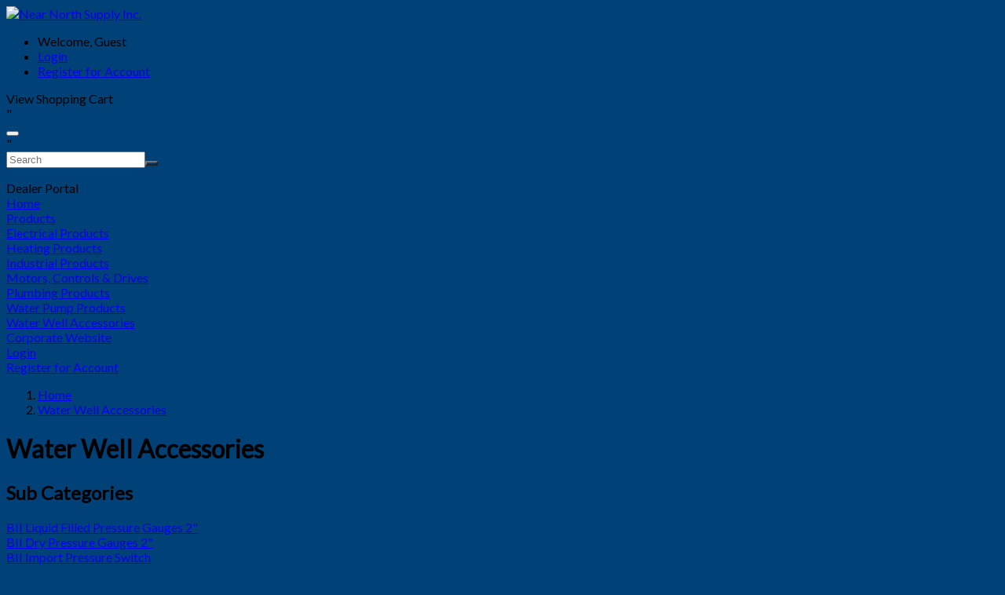

--- FILE ---
content_type: text/html; charset=UTF-8
request_url: https://dealers.nearnorthsupply.com/category/W06/water-well-accessories
body_size: 8841
content:
<!DOCTYPE html>

<html lang="en" class="custom">
    <head>
        <meta charset="utf-8">
        <meta http-equiv="X-UA-Compatible" content="IE=edge" />

        
        <meta http-equiv="Content-Type" content="text/html; charset=utf-8" />

        
        <link rel="icon" href="https://dealers.nearnorthsupply.com/favicon.ico" type="image/x-icon" />

                                    <link href="https://fonts.googleapis.com/css?family=Lato:wght@100;300;400;500;700;900&display=swap" rel="stylesheet">
                                        <link href="https://fonts.googleapis.com/css?family=Lato:wght@100;300;400;500;700;900&display=swap" rel="stylesheet">
                    
        <title>Water Well Accessories - Near North Supply Inc.</title>
        <meta name="description" content="Water Well Accessories" />
        <meta name="keywords" content="Water Well Accessories" />

        
        
        
        
        
        <script type="text/javascript">var base_index_url = "https://dealers.nearnorthsupply.com/";</script>

<script src="https://cdnjs.cloudflare.com/ajax/libs/jquery/3.3.1/jquery.min.js" type="text/javascript"></script>
<script src="https://cdnjs.cloudflare.com/ajax/libs/lodash.js/4.14.0/lodash.min.js"></script>

<script src="https://cdn.jsdelivr.net/npm/jQuery.print@1.5.1/jQuery.print.min.js"></script>







<script type="text/javascript" src="https://dealers.nearnorthsupply.com/application/modules/core/assets/js/Core.js?v=92"></script>
<script type="text/javascript" src="https://dealers.nearnorthsupply.com/application/modules/core/assets/js/zsAjaxCart.js?v=92"></script>


<script type="text/javascript" src="https://dealers.nearnorthsupply.com/application/modules/core/assets/mdb/js/popper.min.js?v=92"></script>
<script type="text/javascript" src="https://dealers.nearnorthsupply.com/application/modules/core/assets/mdb/js/bootstrap.min.js?v=92"></script>
<script type="text/javascript" src="https://dealers.nearnorthsupply.com/application/modules/core/assets/mdb/js/modules/sideNav.js?v=92"></script>

<link type="text/css" rel="stylesheet" media="screen, print" href="https://dealers.nearnorthsupply.com/bower_components/animate.css/animate.min.css?v=92">
<link type="text/css" rel="stylesheet" media="screen" href="https://dealers.nearnorthsupply.com/application/modules/core/assets/mdb/css/bootstrap.css?v=92">
<link type="text/css" rel="stylesheet" media="screen, print" href="https://dealers.nearnorthsupply.com/application/modules/core/assets/mdb/css/mdb.min.css?v=92">

<link type="text/css" rel="stylesheet" media="screen" href="https://dealers.nearnorthsupply.com/application/modules/core/assets/styles/global.css?v=92">


<script type="text/javascript">
    window.payloads = {};

    window.isMobile = '' ? true : false;
    window.hidePartNumber = 0;
    window.isIe11 = 0

    window.Quote = {};
    window.Quote.showAddToCartForQuotableProducts = false;

    var onlyDisplayAlternates = "0";
    var displayAlternateField = "";
    var maximumQuantityLimitForCart = 1000000;
</script>

<link type="text/css" rel="stylesheet" media="print" href="https://dealers.nearnorthsupply.com/application/glue/themes/nearnorth/css/print.css?v=92">
<link type="text/css" rel="stylesheet" media="screen" href="https://dealers.nearnorthsupply.com/application/glue/themes/nearnorth/css/theme.css?v=92">



        <div class="widget custom_text">
    </div>

<div class="widget custom_text">
    </div>



        

    <script type="text/javascript">
        (function () {
            window.ga = window.ga || function() {
                (ga.q = ga.q || []).push(arguments)
            };
            ga.l = +new Date;
            ga('create', 'G-V0E422EEHG', 'auto');

            
            ga('send', 'pageview');
        })();
    </script>

            <script async src='https://www.google-analytics.com/analytics.js'></script>
    
    
    
        


        



        
        <base href="https://dealers.nearnorthsupply.com/category/W06/water-well-accessories">

                    <style>
            body {
            font-family: "Lato" !important;
        }
    
            h1, h2, h3, h4, h5 {
            font-family: "Lato" !important;
        }
    
            .primary-color, .stepper li.active a .circle, .stepper li.completed a .circle, .btn-primary {
            background-color: #004278 !important;
        }
    
            .primary-color-dark {
            background-color: #013057 !important;
        }
    
     
        .btn-primary:hover, .btn-primary:focus {
            background-color: #013057 !important;
        }
    
            .default-color, .btn-default {
            background-color: #004278 !important;
        }
    
            .default-color-dark {
            background-color: #013057 !important;
        }
    
            .btn-default:hover, .btn-default:focus {
            background-color: #013057 !important;
        }
    
    
    
    
        
    
        .alert-danger {
                                            }

    
    
        .alert-warning {
                                            }

    
    
        .alert-success {
                                            }

    
    
        .alert-info {
                                            }
    </style>

        
        
        
        
    </head>
    <body class=" desktop columns_double_left  Search primary-color">

        



        <header>
            <div id="top-bar" class="primary-color container-fluid clearfix">
                
                    
                    
                    
                                            
                    
                    <div class="d-flex justify-content-between" id="section-before-wrapper">
                                                    <div id="top_bar" class=" ">
                

<div class="widget logo">
    <a href="https://dealers.nearnorthsupply.com/">
        <img width="300px" height="80px" src="https://dealers.nearnorthsupply.com/application/glue/themes/nearnorth/images/logo.png" alt="Near North Supply Inc." border="0"/>
    </a>
</div>

            </div>
                                    <div id="top_bar_2" class=" ">
                         <div class="account-links">
            <ul class="nav">
                            <li class="nav-item">
                    <span class="pl-2">Welcome, Guest</span>
                </li>
                <li class="nav-item">
                    <a href="https://dealers.nearnorthsupply.com/login" class="pl-2" data-cy="account-links-login">Login</a>
                </li>
                                    <li class="nav-item">
                        <a href="https://dealers.nearnorthsupply.com/registration" class="pl-2">Register for Account</a>
                    </li>
                                        </ul>
        </div>

    <div id="cartApp" class="cart text-right">
        <div class="nowrap">
            <a id="cart-icon" class="ml-4 p-2" data-toggle="modal" data-target="#cart-modal" data-cy="cart-icon" aria-hidden="true" title="View Shopping Cart">
                <i class="fa fa-2x fas fa-shopping-cart aria-label="Shopping Cart"></i>
                <span id="cart-count" class="hide"></span>
                <span class="sr-only">View Shopping Cart</span>
            </a>
        </div>

        <div id="cart-modal" class="modal fade" data-cy="cart-popup" tabindex="-1" role="dialog" aria-label="Shopping Cart" aria-modal="true"></div>
    </div>

    <script type="text/javascript">
        window.cartController = window.cartController || {};

        cartController.modalElement = $("#cart-modal");
        cartController.itemCountElement = $("#cart-count");
        cartController.updatingProducts = [];

        cartController.show = function()
        {
            cartController.modalElement.modal("show");
        }

        cartController.renderItemCount = function(count)
        {
            cartController.itemCountElement.html(count);

            if (count < 1) {
                cartController.itemCountElement.hide();
            } else {
                cartController.itemCountElement.show();
            }
        }

        cartController.renderCart = function(html)
        {
            cartController.modalElement.html(html);
        }

        cartController.processClearCart = function()
        {
            var confirmDelete = $("#confirmDelete");

            if (confirmDelete.length) {
                confirmDelete.show();
            } else {
                cartController.clear();
            }
        }

        cartController.clear = function()
        {
            $.ajax({
                url: base_index_url + "cart/clear",
                type: "POST"
            }).done(function(data) {
                cartController.reload(data);
                $("#confirmDelete").hide();
            });
        }

        cartController.reload = function(data)
        {
            cartController.renderItemCount(data.cartDetails.itemCount);
            cartController.renderCart(data.cartDetails.html);
        }

        cartController.canCheckout = function()
        {
            if (cartController.guestEmailValid()) {
                cartController.goTo("checkout");
            }
        }

        cartController.guestEmailValid = function()
        {
            var guestEmail = $("#guest-email");

            if (guestEmail.length == 0) {
                return true;
            }

            var cartInvalidEmailElement = $(".cart-invlaid-email"),
                email = guestEmail.val(),
                valid = isValidEmail(guestEmail.val());

            cartInvalidEmailElement.hide();

            if (!valid) {
                cartInvalidEmailElement.show();
            } else {
                cartController.saveGuestEmail(email);
            }

            return valid;
        }

        cartController.saveGuestEmail = function(email)
        {
            cartController.processRequest(
                "cart/guest-email",
                "PUT",
                JSON.stringify({guestEmail: email})
            );
        }

        cartController.goTo = function(endPoint)
        {
            window.location = base_index_url + endPoint;
        }

        cartController.removeItem = function(id)
        {
            cartController.processRequest(
                "cart/" + id,
                "DELETE"
            );
        }

        cartController.updateQty = function(id, qty)
        {
            if (!_.isNumber(qty)) {
                return;
            }

            if (qty == 0) {
                cartController.removeItem(id);
                return;
            }

            cartController.clearProductTimeout(id);

            var temp = {sequence: id, currentTimeout: null};
            temp.currentTimeout = setTimeout(function () {
                cartController.processRequest(
                    "cart/" + id,
                    "PUT",
                    JSON.stringify({sequence: id, quantity: qty})
                );
            }, 200);

            cartController.updatingProducts.push(temp);
        }

        cartController.clearProductTimeout = function (sequence) {
            _.remove(cartController.updatingProducts, function (product) {
                if (product.sequence === sequence) {
                    clearTimeout(sequence);
                    return true;
                }
            });
        };

        cartController.processRequest = function(endPoint, type, data = {})
        {
            $.ajax({
                url: base_index_url + endPoint,
                type: type,
                data: data
            }).done(function(data) {
                if (!_.isEmpty(data.cartDetails)) {
                    cartController.reload(data);
                }

                $("#confirmDelete").hide();
            });
        }

        cartController.renderItemCount(0);
        cartController.renderCart(`"<div class="modal-dialog cascading-modal modal-lg"><div class="modal-content cart-content"><div class="modal-header primary-color">
                    <div class="modal-title">
                    </div>
                    <button type="button" class="close" data-dismiss="modal" aria-label="Close">
                        <i class="fas fa-times" aria-hidden="true"></i>
                    </button>
                </div><div class="modal-body"></div></div>"`);

        $(document).on("click", "#print-cart-button", function() {
            $("#cart-modal .cart-content").print({noPrintSelector : ".no-print"});
        });

        $(document).on("keyup", ".cart-qty", function(event) {
            var element = $(this);

            if (only_numbers(event)) {
                cartController.updateQty(element.data("sequence"), parseInt(element.val()));
            }
        });
    </script>
<div id="autocomplete"></div>

<script type="text/javascript">
    var autocompleteTranslations = {
        autocompletePlaceholder: "Search",
        autocompleteLabel: "Search Autocomplete",
        autocompleteButtonLabel: "Search",
        productLabel: "Products",
        categoryLabel: "Categories",
        manufacturerLabel: "Manufacturers",
        customPageLabel: "Pages"
    }

    var searchControlId = 1
</script>
<div class="widget custom_text dealer-portal-header">
    Dealer Portal</div>


            </div>
                                    <div id="top_bar_3" class=" ">
                
            </div>
                                    
                    </div>
                            </div>
        </header>

        <main>
            <div id="wrapper" class="container-fluid mb-1">
                <div id="section-before-main">
                    <div class="d-flex justify-content-between">
                                                                <div id="header" class=" ">
                <div id='mainMenuNavigationHeadermenuApp'><div id='main-menu-navigation-headermenu' class='main-menu-navigation'><nav class='navbar-toggleable'><div class='navbar-nav mr-auto d-flex flex-row flex-wrap justify-content-between'><div class='nav-item '><a  href='https://dealers.nearnorthsupply.com/' target='_self'  >Home</a></div><div class='nav-item '><a class='nav-link dropdown-toggle ' href='https://dealers.nearnorthsupply.com/categories' target='_self'  >Products</a><div class='dropdown-menu mega-drop-menu animated fadeIn w-100 p-3 menu-2774' role='menu'><div class='d-flex flex-row'><div class='megamenu-nav-column'><div class='mega-drop-link' onmouseenter='nestedMouseIn(this, "2280")'><a  href='https://dealers.nearnorthsupply.com/category/E0/electrical-products' target='_self'  >Electrical Products</a></div><div class='mega-drop-link' onmouseenter='nestedMouseIn(this, "3796")'><a  href='https://dealers.nearnorthsupply.com/category/H0/heating-products' target='_self'  >Heating Products</a></div><div class='mega-drop-link' onmouseenter='nestedMouseIn(this, "7830")'><a  href='https://dealers.nearnorthsupply.com/category/I0/industrial-products' target='_self'  >Industrial Products</a></div><div class='mega-drop-link' onmouseenter='nestedMouseIn(this, "7822")'><a  href='https://dealers.nearnorthsupply.com/category/M0/motors-controls--drives' target='_self'  >Motors, Controls & Drives</a></div><div class='mega-drop-link' onmouseenter='nestedMouseIn(this, "1906")'><a  href='https://dealers.nearnorthsupply.com/category/P0/plumbing-products' target='_self'  >Plumbing Products</a></div><div class='mega-drop-link' onmouseenter='nestedMouseIn(this, "3555")'><a  href='https://dealers.nearnorthsupply.com/category/W0/water-pump-products' target='_self'  >Water Pump Products</a></div><div class='mega-drop-link' onmouseenter='nestedMouseIn(this, "7972")'><a  href='https://dealers.nearnorthsupply.com/category/W06/water-well-accessories' target='_self'  >Water Well Accessories</a></div></div><div class='megamenu-content-column card sub-menu-2280' style='display: none;'><div class='animate fadeIn megamenu-content d-flex flex-column flex-wrap'><span class='subcategory-title sub-level-2'><a  href='https://dealers.nearnorthsupply.com/category/E01/easy-heat-ilh-adks-ahb-cables' target='_self'  >Easy Heat ILH ADKS AHB Cables</a></span><span class='subcategory-title sub-level-2'><a  href='https://dealers.nearnorthsupply.com/category/E03/heat-line-products' target='_self'  >Heat Line Products</a></span><span class='subcategory-title sub-level-2'><a  href='https://dealers.nearnorthsupply.com/category/E02/nvent-in-line-heat-cables--accessories' target='_self'  >nVENT In-line Heat Cables & Accessories</a></span><span class='subcategory-title sub-level-2'><a  href='https://dealers.nearnorthsupply.com/category/E00/wire-conduit--accessories' target='_self'  >Wire, Conduit & Accessories</a></span></div></div><div class='megamenu-content-column card sub-menu-3796' style='display: none;'><div class='animate fadeIn megamenu-content d-flex flex-column flex-wrap'><span class='subcategory-title sub-level-2'><a  href='https://dealers.nearnorthsupply.com/category/H08/gas-products' target='_self'  >Gas Products</a></span><span class='subcategory-title sub-level-2'><a  href='https://dealers.nearnorthsupply.com/category/H06/hydronic-circulator-pumps' target='_self'  >Hydronic Circulator Pumps</a></span><span class='subcategory-title sub-level-2'><a  href='https://dealers.nearnorthsupply.com/category/H02/hvac-controls--accessories' target='_self'  >HVAC Controls & Accessories</a></span><span class='subcategory-title sub-level-2'><a  href='https://dealers.nearnorthsupply.com/category/H03/radiant-pex-oxy-barrier-pipe' target='_self'  >Radiant PEX Oxy-Barrier Pipe</a></span><span class='subcategory-title sub-level-2'><a  href='https://dealers.nearnorthsupply.com/category/H05/riello-gas-boilers' target='_self'  >Riello Gas Boilers</a></span><span class='subcategory-title sub-level-2'><a  href='https://dealers.nearnorthsupply.com/category/H01/tanks-expansion-potable-water--hydronic' target='_self'  >Tanks Expansion, Potable Water & Hydronic</a></span><span class='subcategory-title sub-level-2'><a  href='https://dealers.nearnorthsupply.com/category/H04/watts-ph-products' target='_self'  >Watts P&H Products</a></span></div></div><div class='megamenu-content-column card sub-menu-7830' style='display: none;'><div class='animate fadeIn megamenu-content d-flex flex-column flex-wrap'><span class='subcategory-title sub-level-2'><a  href='https://dealers.nearnorthsupply.com/category/I15/cpvc-flowguard-gold' target='_self'  >CPVC Flowguard Gold</a></span><span class='subcategory-title sub-level-2'><a  href='https://dealers.nearnorthsupply.com/category/I16/industrial-hose-fittings--gauges' target='_self'  >Industrial Hose, Fittings & Gauges</a></span><span class='subcategory-title sub-level-2'><a  href='https://dealers.nearnorthsupply.com/category/I03/industrial-pipe-fittings' target='_self'  >Industrial Pipe Fittings</a></span><span class='subcategory-title sub-level-2'><a  href='https://dealers.nearnorthsupply.com/category/I04/lead-free-brass-bronze-pipe-fittings--nipples' target='_self'  >Lead Free Brass, Bronze Pipe Fittings & Nipples</a></span><span class='subcategory-title sub-level-2'><a  href='https://dealers.nearnorthsupply.com/category/I01/malleable-iron-fittings-black--galvanized' target='_self'  >Malleable Iron Fittings Black & Galvanized</a></span><span class='subcategory-title sub-level-2'><a  href='https://dealers.nearnorthsupply.com/category/I10/pipe-hangers--fasteners' target='_self'  >Pipe Hangers & Fasteners</a></span><span class='subcategory-title sub-level-2'><a  href='https://dealers.nearnorthsupply.com/category/I13/pipe-insulation--wrap' target='_self'  >Pipe Insulation & Wrap</a></span><span class='subcategory-title sub-level-2'><a  href='https://dealers.nearnorthsupply.com/category/I20/ppe-personal-protection-equipment' target='_self'  >PPE Personal Protection Equipment</a></span><span class='subcategory-title sub-level-2'><a  href='https://dealers.nearnorthsupply.com/category/I06/pvc-schedule-40--80-pipe' target='_self'  >PVC Schedule 40 & 80 Pipe</a></span><span class='subcategory-title sub-level-2'><a  href='https://dealers.nearnorthsupply.com/category/I07/pvc-schedule-40-pressure-fittings' target='_self'  >PVC Schedule 40 Pressure Fittings</a></span><span class='subcategory-title sub-level-2'><a  href='https://dealers.nearnorthsupply.com/category/I08/pvc-schedule-80-pressure-fittings' target='_self'  >PVC Schedule 80 Pressure Fittings</a></span><span class='subcategory-title sub-level-2'><a  href='https://dealers.nearnorthsupply.com/category/I18/stainless-steel-304--316-fittings--nipples' target='_self'  >Stainless Steel 304 & 316 Fittings & Nipples</a></span><span class='subcategory-title sub-level-2'><a  href='https://dealers.nearnorthsupply.com/category/I02/steel-pipe-nipples-crn' target='_self'  >Steel Pipe Nipples CRN</a></span><span class='subcategory-title sub-level-2'><a  href='https://dealers.nearnorthsupply.com/category/I00/steel-pipe-black--galvanized' target='_self'  >Steel Pipe Black & Galvanized</a></span><span class='subcategory-title sub-level-2'><a  href='https://dealers.nearnorthsupply.com/category/I09/tubing-fittings--clamps' target='_self'  >Tubing, Fittings & Clamps</a></span><span class='subcategory-title sub-level-2'><a  href='https://dealers.nearnorthsupply.com/category/I11/valves-mini-ball-brass-bronze--chrome-plated' target='_self'  >Valves Mini Ball, Brass, Bronze & Chrome Plated</a></span><span class='subcategory-title sub-level-2'><a  href='https://dealers.nearnorthsupply.com/category/I12/valves-plumbing-brass-bronze--plastic' target='_self'  >Valves Plumbing, Brass, Bronze & Plastic</a><div class='megamenu-content-container megamenu-link d-flex flex-column flex-wrap align-self-starts'><span class='subcategory-title sub-level-3'><a  href='https://dealers.nearnorthsupply.com/category/I1210/valves-push-fit-brass' target='_self'  >Valves Push Fit Brass</a></span><span class='subcategory-title sub-level-3'><a  href='https://dealers.nearnorthsupply.com/category/I1211/valves-supply-stops' target='_self'  >Valves Supply Stops</a></span></div></span><span class='subcategory-title sub-level-2'><a  href='https://dealers.nearnorthsupply.com/category/I17/valves-pvc' target='_self'  >Valves PVC</a></span><span class='subcategory-title sub-level-2'><a  href='https://dealers.nearnorthsupply.com/category/I05/viega-megapress' target='_self'  >Viega MegaPress</a></span></div></div><div class='megamenu-content-column card sub-menu-7822' style='display: none;'><div class='animate fadeIn megamenu-content d-flex flex-column flex-wrap'><span class='subcategory-title sub-level-2'><a  href='https://dealers.nearnorthsupply.com/category/M04/franklin-electronic-drives--protection' target='_self'  >Franklin Electronic Drives & Protection</a></span><span class='subcategory-title sub-level-2'><a  href='https://dealers.nearnorthsupply.com/category/M02/franklin-subdrive-quickpak' target='_self'  >Franklin SubDrive QuickPak</a></span><span class='subcategory-title sub-level-2'><a  href='https://dealers.nearnorthsupply.com/category/M00/franklin-submersible-motors--controls' target='_self'  >Franklin Submersible Motors & Controls</a></span><span class='subcategory-title sub-level-2'><a  href='https://dealers.nearnorthsupply.com/category/M03/motor-controls' target='_self'  >Motor Controls</a></span><span class='subcategory-title sub-level-2'><a  href='https://dealers.nearnorthsupply.com/category/M07/municipal-waterworks' target='_self'  >Municipal Waterworks</a></span></div></div><div class='megamenu-content-column card sub-menu-1906' style='display: none;'><div class='animate fadeIn megamenu-content d-flex flex-column flex-wrap'><span class='subcategory-title sub-level-2'><a  href='https://dealers.nearnorthsupply.com/category/P15/abs-dwv-fittings' target='_self'  >ABS DWV Fittings</a></span><span class='subcategory-title sub-level-2'><a  href='https://dealers.nearnorthsupply.com/category/P03/abs-dwv-pipe' target='_self'  >ABS DWV Pipe</a></span><span class='subcategory-title sub-level-2'><a  href='https://dealers.nearnorthsupply.com/category/P33/backflow-prevention-devices' target='_self'  >Backflow Prevention Devices</a><div class='megamenu-content-container megamenu-link d-flex flex-column flex-wrap align-self-starts'><span class='subcategory-title sub-level-3'><a  href='https://dealers.nearnorthsupply.com/category/P3301/backflow-prevention-repair-kits' target='_self'  >Backflow Prevention Repair Kits</a></span></div></span><span class='subcategory-title sub-level-2'><a  href='https://dealers.nearnorthsupply.com/category/P32/backwater-valves-abs--pvc' target='_self'  >Backwater Valves ABS & PVC</a></span><span class='subcategory-title sub-level-2'><a  href='https://dealers.nearnorthsupply.com/category/P14/copper-drainage-fittings' target='_self'  >Copper Drainage Fittings</a></span><span class='subcategory-title sub-level-2'><a  href='https://dealers.nearnorthsupply.com/category/P13/copper-pressure-fittings' target='_self'  >Copper Pressure Fittings</a></span><span class='subcategory-title sub-level-2'><a  href='https://dealers.nearnorthsupply.com/category/P12/copper-tube--coils' target='_self'  >Copper Tube & Coils</a></span><span class='subcategory-title sub-level-2'><a  href='https://dealers.nearnorthsupply.com/category/P25/domestic-water-heaters-electric--gas' target='_self'  >Domestic Water Heaters, Electric & Gas</a></span><span class='subcategory-title sub-level-2'><a  href='https://dealers.nearnorthsupply.com/category/P31/drains-residential--light-commercial' target='_self'  >Drains Residential & Light Commercial</a></span><span class='subcategory-title sub-level-2'><a  href='https://dealers.nearnorthsupply.com/category/P19/drain-pipe--landscape-accessories' target='_self'  >Drain Pipe & Landscape Accessories</a><div class='megamenu-content-container megamenu-link d-flex flex-column flex-wrap align-self-starts'><span class='subcategory-title sub-level-3'><a  href='https://dealers.nearnorthsupply.com/category/P1902/drain-pipe-corrugated-fittings' target='_self'  >Drain Pipe Corrugated Fittings</a></span><span class='subcategory-title sub-level-3'><a  href='https://dealers.nearnorthsupply.com/category/P1901/drain-pipe-hdpe-corrugated' target='_self'  >Drain Pipe HDPE Corrugated</a></span><span class='subcategory-title sub-level-3'><a  href='https://dealers.nearnorthsupply.com/category/P1903/drain-pipe-landscape-accessories' target='_self'  >Drain Pipe Landscape Accessories</a></span></div></span><span class='subcategory-title sub-level-2'><a  href='https://dealers.nearnorthsupply.com/category/P21/flexible-rubber-connectors' target='_self'  >Flexible Rubber Connectors</a></span><span class='subcategory-title sub-level-2'><a  href='https://dealers.nearnorthsupply.com/category/P24/insert-fittings-brass-bronze-stainless--steel' target='_self'  >Insert Fittings, Brass, Bronze, Stainless & Steel</a><div class='megamenu-content-container megamenu-link d-flex flex-column flex-wrap align-self-starts'><span class='subcategory-title sub-level-3'><a  href='https://dealers.nearnorthsupply.com/category/P2405/insert-fittings-304-stainless-steel' target='_self'  >Insert Fittings, 304 Stainless Steel</a></span><span class='subcategory-title sub-level-3'><a  href='https://dealers.nearnorthsupply.com/category/P2403/insert-fittings-brass--bronze' target='_self'  >Insert Fittings, Brass & Bronze</a></span><span class='subcategory-title sub-level-3'><a  href='https://dealers.nearnorthsupply.com/category/P2402/insert-fittings-nylon' target='_self'  >Insert Fittings, Nylon</a></span><span class='subcategory-title sub-level-3'><a  href='https://dealers.nearnorthsupply.com/category/P2401/insert-fittings-pvc' target='_self'  >Insert Fittings PVC</a></span><span class='subcategory-title sub-level-3'><a  href='https://dealers.nearnorthsupply.com/category/P2404/insert-fittings-zinc-plated-steel' target='_self'  >Insert Fittings, Zinc Plated Steel</a></span></div></span><span class='subcategory-title sub-level-2'><a  href='https://dealers.nearnorthsupply.com/category/P29/pex-crimp-fittings-brass--composite' target='_self'  >PEX Crimp Fittings, Brass & Composite</a></span><span class='subcategory-title sub-level-2'><a  href='https://dealers.nearnorthsupply.com/category/P11/pex-plumbing-pipe' target='_self'  >PEX Plumbing Pipe</a></span><span class='subcategory-title sub-level-2'><a  href='https://dealers.nearnorthsupply.com/category/P06/pex-stainless-steel-fittings' target='_self'  >PEX Stainless Steel Fittings</a></span><span class='subcategory-title sub-level-2'><a  href='https://dealers.nearnorthsupply.com/category/P10/plumbing-repair-parts' target='_self'  >Plumbing Repair Parts</a></span><span class='subcategory-title sub-level-2'><a  href='https://dealers.nearnorthsupply.com/category/P09/plumbing-specialties' target='_self'  >Plumbing Specialties</a></span><span class='subcategory-title sub-level-2'><a  href='https://dealers.nearnorthsupply.com/category/P26/plumbers-tools' target='_self'  >Plumbers Tools</a></span><span class='subcategory-title sub-level-2'><a  href='https://dealers.nearnorthsupply.com/category/P23/polyethylene-pipe-lldpe' target='_self'  >Polyethylene Pipe LLDPE</a><div class='megamenu-content-container megamenu-link d-flex flex-column flex-wrap align-self-starts'><span class='subcategory-title sub-level-3'><a  href='https://dealers.nearnorthsupply.com/category/P2301/philmac-id--od-fittings' target='_self'  >Philmac ID & OD Fittings</a></span></div></span><span class='subcategory-title sub-level-2'><a  href='https://dealers.nearnorthsupply.com/category/P08/push-fit-brass-fittings' target='_self'  >Push Fit Brass Fittings</a></span><span class='subcategory-title sub-level-2'><a  href='https://dealers.nearnorthsupply.com/category/P17/pvc-bds-sewer-fittings-csa' target='_self'  >PVC BDS Sewer Fittings CSA</a></span><span class='subcategory-title sub-level-2'><a  href='https://dealers.nearnorthsupply.com/category/P16/pvc-fgv-636-fittings' target='_self'  >PVC FGV 636 Fittings</a></span><span class='subcategory-title sub-level-2'><a  href='https://dealers.nearnorthsupply.com/category/P20/pvc-fgv-system-636-pipe' target='_self'  >PVC FGV System 636 Pipe</a></span><span class='subcategory-title sub-level-2'><a  href='https://dealers.nearnorthsupply.com/category/P18/pvc-sewer-pipe--fittings-non-csa' target='_self'  >PVC Sewer Pipe & Fittings Non-CSA</a></span><span class='subcategory-title sub-level-2'><a  href='https://dealers.nearnorthsupply.com/category/P27/sealants-cements--chemicals' target='_self'  >Sealants, Cements & Chemicals</a></span><span class='subcategory-title sub-level-2'><a  href='https://dealers.nearnorthsupply.com/category/P02/viega-propress' target='_self'  >Viega ProPress™</a></span></div></div><div class='megamenu-content-column card sub-menu-3555' style='display: none;'><div class='animate fadeIn megamenu-content d-flex flex-column flex-wrap'><span class='subcategory-title sub-level-2'><a  href='https://dealers.nearnorthsupply.com/category/W07/composting-toilets' target='_self'  >Composting Toilets</a></span><span class='subcategory-title sub-level-2'><a  href='https://dealers.nearnorthsupply.com/category/W20/crane-barnes-pumps' target='_self'  >Crane Barnes Pumps</a></span><span class='subcategory-title sub-level-2'><a  href='https://dealers.nearnorthsupply.com/category/W22/dab-4-inch-submersibles' target='_self'  >DAB 4 inch Submersibles</a></span><span class='subcategory-title sub-level-2'><a  href='https://dealers.nearnorthsupply.com/category/W23/dab-jet-pumps' target='_self'  >DAB Jet Pumps</a></span><span class='subcategory-title sub-level-2'><a  href='https://dealers.nearnorthsupply.com/category/W21/dab-pump-systems' target='_self'  >DAB Pump Systems</a></span><span class='subcategory-title sub-level-2'><a  href='https://dealers.nearnorthsupply.com/category/W12/drinking-water-systems-filter-housings--cartridges' target='_self'  >Drinking Water Systems, Filter Housings & Cartridges</a></span><span class='subcategory-title sub-level-2'><a  href='https://dealers.nearnorthsupply.com/category/W16/franklin-4-inch-submersibles' target='_self'  >Franklin 4 inch Submersibles</a></span><span class='subcategory-title sub-level-2'><a  href='https://dealers.nearnorthsupply.com/category/W17/franklin-centrifugal-pumps' target='_self'  >Franklin Centrifugal Pumps</a></span><span class='subcategory-title sub-level-2'><a  href='https://dealers.nearnorthsupply.com/category/W19/franklin-little-giant-wastewater' target='_self'  >Franklin Little Giant Wastewater</a></span><span class='subcategory-title sub-level-2'><a  href='https://dealers.nearnorthsupply.com/category/W15/franklin-jet-pumps' target='_self'  >Franklin Jet Pumps</a><div class='megamenu-content-container megamenu-link d-flex flex-column flex-wrap align-self-starts'><span class='subcategory-title sub-level-3'><a  href='https://dealers.nearnorthsupply.com/category/W1501/franklin-vfd-boosters' target='_self'  >Franklin VFD Boosters</a></span></div></span><span class='subcategory-title sub-level-2'><a  href='https://dealers.nearnorthsupply.com/category/W14/groundwater-parts' target='_self'  >Groundwater Parts</a></span><span class='subcategory-title sub-level-2'><a  href='https://dealers.nearnorthsupply.com/category/W00/grundfos-jet-pumps' target='_self'  >Grundfos Jet Pumps</a></span><span class='subcategory-title sub-level-2'><a  href='https://dealers.nearnorthsupply.com/category/W01/grundfos-sp4-submersible-pumps' target='_self'  >Grundfos SP4 Submersible Pumps</a></span><span class='subcategory-title sub-level-2'><a  href='https://dealers.nearnorthsupply.com/category/W011/grundfos-sqe-submersible-pumps' target='_self'  >Grundfos SQE Submersible Pumps</a></span><span class='subcategory-title sub-level-2'><a  href='https://dealers.nearnorthsupply.com/category/W13/inground-irrigation-products' target='_self'  >Inground Irrigation Products</a></span><span class='subcategory-title sub-level-2'><a  href='https://dealers.nearnorthsupply.com/category/W03/myers-sse' target='_self'  >Myers SSE</a></span><span class='subcategory-title sub-level-2'><a  href='https://dealers.nearnorthsupply.com/category/WW00/on-site-wastewater-accessories' target='_self'  >On-Site Wastewater Accessories</a></span><span class='subcategory-title sub-level-2'><a  href='https://dealers.nearnorthsupply.com/category/W08/plastic-storage-tanks-cylindrical--rectangular' target='_self'  >Plastic Storage Tanks, Cylindrical & Rectangular</a></span><span class='subcategory-title sub-level-2'><a  href='https://dealers.nearnorthsupply.com/category/W05/pressure-tanks-steel--composite' target='_self'  >Pressure Tanks, Steel & Composite</a></span><span class='subcategory-title sub-level-2'><a  href='https://dealers.nearnorthsupply.com/category/W09/residential-water-softeners--filters' target='_self'  >Residential Water Softeners & Filters</a></span><span class='subcategory-title sub-level-2'><a  href='https://dealers.nearnorthsupply.com/category/W04/utility-pumps--accessories' target='_self'  >Utility Pumps & Accessories</a></span><span class='subcategory-title sub-level-2'><a  href='https://dealers.nearnorthsupply.com/category/W10/ultra-violet-sterilizers-viqua' target='_self'  >Ultra Violet Sterilizers, Viqua</a></span><span class='subcategory-title sub-level-2'><a  href='https://dealers.nearnorthsupply.com/category/W02/wastewater-sump-effluent--sewage' target='_self'  >Wastewater Sump, Effluent & Sewage</a></span></div></div><div class='megamenu-content-column card sub-menu-7972' style='display: none;'><div class='animate fadeIn megamenu-content d-flex flex-column flex-wrap'><span class='subcategory-title sub-level-2'><a  href='https://dealers.nearnorthsupply.com/category/W0637/bii-liquid-filled-pressure-gauges-2' target='_self'  >BII Liquid Filled Pressure Gauges 2"</a></span><span class='subcategory-title sub-level-2'><a  href='https://dealers.nearnorthsupply.com/category/W0636/bii-dry-pressure-gauges-2' target='_self'  >BII Dry Pressure Gauges 2"</a></span><span class='subcategory-title sub-level-2'><a  href='https://dealers.nearnorthsupply.com/category/W0635/bii-import-pressure-switch' target='_self'  >BII Import Pressure Switch</a></span><span class='subcategory-title sub-level-2'><a  href='https://dealers.nearnorthsupply.com/category/W0624/check-valves-stainless-steel' target='_self'  >Check Valves Stainless Steel</a></span><span class='subcategory-title sub-level-2'><a  href='https://dealers.nearnorthsupply.com/category/W0623/check-valves-brass' target='_self'  >Check Valves Brass</a></span><span class='subcategory-title sub-level-2'><a  href='https://dealers.nearnorthsupply.com/category/W0622/check-valves-bronze' target='_self'  >Check Valves Bronze</a></span><span class='subcategory-title sub-level-2'><a  href='https://dealers.nearnorthsupply.com/category/W0618/constant-pressure-manifold-brackets' target='_self'  >Constant Pressure Manifold Brackets</a></span><span class='subcategory-title sub-level-2'><a  href='https://dealers.nearnorthsupply.com/category/W0615/constant-pressure-manifold-brass' target='_self'  >Constant Pressure Manifold Brass</a></span><span class='subcategory-title sub-level-2'><a  href='https://dealers.nearnorthsupply.com/category/W0617/constant-pressure-manifold-kits' target='_self'  >Constant Pressure Manifold Kits</a></span><span class='subcategory-title sub-level-2'><a  href='https://dealers.nearnorthsupply.com/category/W0616/constant-pressure-manifold-stainless-steel' target='_self'  >Constant Pressure Manifold Stainless Steel</a></span><span class='subcategory-title sub-level-2'><a  href='https://dealers.nearnorthsupply.com/category/W0628/foot-valve-parts' target='_self'  >Foot Valve Parts</a></span><span class='subcategory-title sub-level-2'><a  href='https://dealers.nearnorthsupply.com/category/W0627/foot-valves-304-stainless-steel' target='_self'  >Foot Valves 304 Stainless Steel</a></span><span class='subcategory-title sub-level-2'><a  href='https://dealers.nearnorthsupply.com/category/W0626/foot-valves-brass' target='_self'  >Foot Valves Brass</a></span><span class='subcategory-title sub-level-2'><a  href='https://dealers.nearnorthsupply.com/category/W0625/foot-valves-bronze' target='_self'  >Foot Valves Bronze</a></span><span class='subcategory-title sub-level-2'><a  href='https://dealers.nearnorthsupply.com/category/W0649/hand-pumps--accessries' target='_self'  >Hand Pumps & Accessries</a></span><span class='subcategory-title sub-level-2'><a  href='https://dealers.nearnorthsupply.com/category/W0639/hvac-gauges-thermometer-tridicators' target='_self'  >HVAC Gauges Thermometer, Tridicators</a></span><span class='subcategory-title sub-level-2'><a  href='https://dealers.nearnorthsupply.com/category/W0638/liquid-filled-pressure-gauges-2----4' target='_self'  >Liquid Filled Pressure Gauges 2-½" - 4"</a></span><span class='subcategory-title sub-level-2'><a  href='https://dealers.nearnorthsupply.com/category/W0621/open-tank-fill-valves--accessories' target='_self'  >Open Tank Fill Valves & Accessories</a></span><span class='subcategory-title sub-level-2'><a  href='https://dealers.nearnorthsupply.com/category/W0630/pitless-adapters-bronze' target='_self'  >Pitless Adapters Bronze</a></span><span class='subcategory-title sub-level-2'><a  href='https://dealers.nearnorthsupply.com/category/W0632/pitless-adapter-parts' target='_self'  >Pitless Adapter Parts</a></span><span class='subcategory-title sub-level-2'><a  href='https://dealers.nearnorthsupply.com/category/W0631/pitless-adapters-stainless-steel' target='_self'  >Pitless Adapters Stainless Steel</a></span><span class='subcategory-title sub-level-2'><a  href='https://dealers.nearnorthsupply.com/category/W0645/pressure-tank-accessries' target='_self'  >Pressure Tank Accessries</a></span><span class='subcategory-title sub-level-2'><a  href='https://dealers.nearnorthsupply.com/category/W0633/pump-flow-control-devices' target='_self'  >Pump Flow Control Devices</a></span><span class='subcategory-title sub-level-2'><a  href='https://dealers.nearnorthsupply.com/category/W0646/pump--well-accessries' target='_self'  >Pump & Well Accessries</a></span><span class='subcategory-title sub-level-2'><a  href='https://dealers.nearnorthsupply.com/category/W0620/tank-air-volume-controls' target='_self'  >Tank Air Volume Controls</a></span><span class='subcategory-title sub-level-2'><a  href='https://dealers.nearnorthsupply.com/category/W0619/tank-tee-adapter-fittings' target='_self'  >Tank Tee Adapter Fittings</a></span><span class='subcategory-title sub-level-2'><a  href='https://dealers.nearnorthsupply.com/category/W0610/tank-tee-brass' target='_self'  >Tank Tee Brass</a></span><span class='subcategory-title sub-level-2'><a  href='https://dealers.nearnorthsupply.com/category/W0611/tank-tee-packages-brass' target='_self'  >Tank tee Packages Brass</a></span><span class='subcategory-title sub-level-2'><a  href='https://dealers.nearnorthsupply.com/category/W0613/tank-tee-packages-stainless-steel' target='_self'  >Tank Tee Packages Stainless Steel</a></span><span class='subcategory-title sub-level-2'><a  href='https://dealers.nearnorthsupply.com/category/W0614/tank-tee-pvc' target='_self'  >Tank Tee PVC</a></span><span class='subcategory-title sub-level-2'><a  href='https://dealers.nearnorthsupply.com/category/W0612/tank-tee-stainless-steel' target='_self'  >Tank Tee Stainless Steel</a></span><span class='subcategory-title sub-level-2'><a  href='https://dealers.nearnorthsupply.com/category/W0634/telemecanique-pumptrol-pressure-switch' target='_self'  >Telemecanique Pumptrol® Pressure Switch</a></span><span class='subcategory-title sub-level-2'><a  href='https://dealers.nearnorthsupply.com/category/W0644/well-casing-caps' target='_self'  >Well Casing Caps</a></span><span class='subcategory-title sub-level-2'><a  href='https://dealers.nearnorthsupply.com/category/W0642/well-sand-points' target='_self'  >Well Sand Points</a></span><span class='subcategory-title sub-level-2'><a  href='https://dealers.nearnorthsupply.com/category/W0643/well-sand-point-accessries' target='_self'  >Well Sand Point Accessries</a></span><span class='subcategory-title sub-level-2'><a  href='https://dealers.nearnorthsupply.com/category/W0640/well-seals' target='_self'  >Well Seals</a></span><span class='subcategory-title sub-level-2'><a  href='https://dealers.nearnorthsupply.com/category/W0641/well-seal-adapters' target='_self'  >Well Seal Adapters</a></span><span class='subcategory-title sub-level-2'><a  href='https://dealers.nearnorthsupply.com/category/W0650/yard-hydrants' target='_self'  >Yard Hydrants</a></span><span class='subcategory-title sub-level-2'><a  href='https://dealers.nearnorthsupply.com/category/W0651/yard-hydrant-fittings' target='_self'  >Yard Hydrant Fittings</a></span><span class='subcategory-title sub-level-2'><a  href='https://dealers.nearnorthsupply.com/category/W0652/yard-hydrant-parts-kits' target='_self'  >Yard Hydrant Parts Kits</a></span></div></div></div></div></div><div class='nav-item '><a  href='http://www.nearnorthsupply.com' target='_self'  >Corporate Website</a><div class='dropdown-menu mega-menu animated fadeIn w-100 p-3 menu-1621'><div class='animate fadeIn megamenu-content d-flex flex-column flex-wrap'></div></div></div><div class='nav-item dropdown '><a  href='https://dealers.nearnorthsupply.com/login' target='_self'  >Login</a><div class='dropdown-menu dropdown-primary animated fadeIn'></div></div><div class='nav-item dropdown '><a  href='/form/dealer-registration' target='_self'  >Register for Account</a><div class='dropdown-menu dropdown-primary animated fadeIn'></div></div></div></nav></div></div><script type='text/javascript' src='https://dealers.nearnorthsupply.com/application/modules/core/Menu/Assets/Js/DropdownMenu.js'></script>

            </div>
                                
                    </div>
                </div>
                <div id="section-before-main-2">
                    <div class="d-flex justify-content-between">
                                                                
                    </div>
                </div>
                <div id="main-panel" class="row">
                    



                    <div id="section-before-content" class="col-12">
                                                                        <div id="banner" class=" ">
                
            </div>
                        
                    </div>

                    <div id="content" class="col-12">
                        <div class="row">
                                                                    
                            <div class="col">
                                


                                <div id="search"></div>

<script type="text/javascript">
    var searchId = '3';

            var systemSearchFilterId = 'W06';
    </script>

                                


                            </div>
                                                                    
                        </div>
                    </div>

                    <div id="section-after-content" class="col-12">
                                                                
                    </div>

                    <div class="clear"></div>
                    


                </div>
                <div class="primary-color d-flex justify-content-between container" id="section-after-main">
                                                                <div id="footer" class=" ">
                
            </div>
                            
                </div>
            </div>

            <div class="primary-color container-fluid p-1 clearfix" id="section-after-wrapper">
                                <div class="d-flex justify-content-between">
                                                                        <div id="bottom_bar" class=" ">
                <div id='mainMenuNavigationFootermenuApp'><div id='main-menu-navigation-footermenu' class='main-menu-navigation'><nav class='navbar-toggleable'><div class='navbar-nav mr-auto d-flex flex-row flex-wrap justify-content-between'><div class='nav-item '><a  href='https://dealers.nearnorthsupply.com/login' target='_self'  >Login</a></div><div class='nav-item '><a  href='https://dealers.nearnorthsupply.com/page/terms-and-conditions' target='_self'  >Terms & Conditions</a></div><div class='nav-item '><a  href='https://dealers.nearnorthsupply.com/page/privacy-policy' target='_self'  >Privacy Policy</a></div><div class='nav-item '><a  href='https://dealers.nearnorthsupply.com/page/about-us' target='_self'  >About Us</a></div><div class='nav-item '><a  href='https://dealers.nearnorthsupply.com/page/contact-us' target='_self'  >Contact Us</a></div></div></nav></div></div><script type='text/javascript' src='https://dealers.nearnorthsupply.com/application/modules/core/Menu/Assets/Js/DropdownMenu.js'></script>

            </div>
                                    <div id="bottom_bar_2" class=" ">
                <div class="social-media-links">
	<a href="https://www.facebook.com/nearnorthsupply" alt="Facebook" target="_blank" rel="noopener noreferrer"><i class="fab fa-facebook-f"></i></a>
	<a href="https://www.youtube.com/channel/UChfSLisaPvAQpqa3-BidwxQ" alt="" target="_blank" rel="noopener noreferrer"><i class="fab fa-youtube"></i></a>
	<a href="https://www.linkedin.com/company/near-north-supply-inc" alt="" target="_blank" rel="noopener noreferrer"><i class="fab fa-linkedin-in"></i></a>
</div>
            </div>
                                    <div id="bottom_bar_3" class=" ">
                <div class="widget custom_html  footer-address">
            

        <p style="text-align:right">Near North Supply Inc.<br />
191 Big Bay Point Rd., Barrie, Ontario L4N 0M6 Canada<br />
Tel: 705.721.9112&nbsp; &nbsp;Email:&nbsp;sales@nearnorthsupply.com</p>

    </div>

<div class="footer-copyright">
            <span class="copyright-company-name">Near North Supply Inc. &copy; 2026.</span> <span class="copyright-all-rights-reserved">All Rights Reserved.</span>
        <a href="https://www.zeckoshop.com/" target="_blank" id="powered-by-zeckoshop">Powered by zeckoShop</a>
</div>

            </div>
            
                </div>
                            </div>
        </main>

        
        
        <script src="https://dealers.nearnorthsupply.com/application/modules/core/assets/mdb/js/mdb.min.js" type="text/javascript"></script>

        
        
        <div id="global-modal" class="modal" tabindex="-1" role="dialog" aria-hidden="true">
            <div id="global-modal-dialog" class="modal-dialog" role="document">
                <div class="modal-content">
                    <div id="global-modal-header" class="modal-header primary-color hide">
                        <div class="modal-title">
                            <h3 id="global-modal-title"></h3>
                        </div>
                        <button type="button" class="close" data-dismiss="modal" aria-label="Close">
                            <i class="fas fa-times" aria-hidden="true"></i>
                        </button>
                    </div>
                    <div class="modal-body">
                        <div class="message-content">
                            <div id="global-modal-progress-bar" class="progress md-progress primary-color-dark">
                                <div class="indeterminate"></div>
                            </div>
                            <div id="global-modal-message"></div>
                        </div>
                    </div>
                </div>
            </div>
        </div>

        <div id="user-opt-in"></div>

<script type="text/javascript">
    var userOptInOptions = {"display":false,"content":""};
    var userOptInTranslations = {
        modalTitle: "Cookies on Near North Supply",
        modalCloseButtonText: "Accept"
    };
</script>

        <script src='https://cdnjs.cloudflare.com/ajax/libs/slick-carousel/1.6.0/slick.min.js'></script><link rel='stylesheet' href='https://cdnjs.cloudflare.com/ajax/libs/slick-carousel/1.6.0/slick.min.css' /><link rel='stylesheet' href='https://cdnjs.cloudflare.com/ajax/libs/slick-carousel/1.9.0/slick-theme.min.css' />

<link href="https://dealers.nearnorthsupply.com/application/modules/core/assets/Fontawesome/css/all.min.css?v=92" rel="stylesheet">

<script src="https://cdnjs.cloudflare.com/ajax/libs/string.js/1.9.0/string.min.js"></script>

<script src="https://cdnjs.cloudflare.com/ajax/libs/jquery-validate/1.17.0/jquery.validate.min.js"></script>
<script src="https://cdnjs.cloudflare.com/ajax/libs/jquery-validate/1.17.0/additional-methods.min.js"></script>

<script src="https://cdnjs.cloudflare.com/ajax/libs/slick-carousel/1.6.0/slick.min.js"></script>
<link rel="stylesheet" href="https://cdnjs.cloudflare.com/ajax/libs/slick-carousel/1.6.0/slick.min.css" />
<link rel="stylesheet" href="https://cdnjs.cloudflare.com/ajax/libs/slick-carousel/1.9.0/slick-theme.min.css" />

<script src="https://cdnjs.cloudflare.com/ajax/libs/toastr.js/latest/js/toastr.min.js" type="text/javascript"></script>
<link rel="stylesheet" href="https://cdnjs.cloudflare.com/ajax/libs/toastr.js/latest/css/toastr.min.css" />

<script src="https://cloudfront.loggly.com/js/loggly.tracker-latest.min.js" type="text/javascript" async></script>



<script type="text/javascript">
    var zsAjaxCartConfig = {};

    zsAjaxCartConfig.responses = {
        invalid_qty : "Quantity must be greater than zero.",
        individual_errors : "One or more products could not be added to your cart.",
        generic_error : "We encountered a problem adding your product(s) to the cart - please try again.",
        cart_fetch_error : "We encountered a problem trying to display your cart - please reload the page to update the cart preview.",
        adding : "<i class='fas fa-spinner fa-spin loading_image col-lg-offset-1'></i>",
        page_change : "There are still some items that you have not added to the cart - are you sure you want to leave this page?",
        products_added_successfully : "All products have been successfully added to your cart.",
        addonCommentRequired : "This product has an associated addon that requires a comment. Please enter it in the box provided.",
        missingAddonComment : "Product has not been added as the required addon Comment is missing. Please add to cart again and provide your addon Comment.",
        addonTotal : "Addon Total",
        addingToYourCart: "Adding to your cart...",
        addingToYourQuoteCart: "Adding to your quote cart..."
    };

    zsAjaxCartConfig.settings = { };

    zsAjaxCartConfig.settings.cart = {
        addProductsIndividually: 0,
        afterAddToCartShowCart : 0,
        resetQuantityAfterAddToCart: 0
    };

    zsAjaxCartConfig.settings.quote = {
        afterAddToQuoteShowQuoteCart : 0
    };
</script>


<script type="text/javascript">
    var companyName = "Near North Supply Inc.";

    $(document).ready(function() {
        $("body").on("hidden.bs.modal", ".modal", function () {
            $(this).removeData("bs.modal");
        });
    });
</script>

<script type="text/javascript">
    var basename = '/' + window.location.pathname.split("/")[1];
    window.basename = basename === "/_mirror" || basename === "/_staging" ? basename : "/";
</script>

<script type="text/javascript" src="https://dealers.nearnorthsupply.com/dist/search.bundle.js?v=92"></script><script type="text/javascript" src="https://dealers.nearnorthsupply.com/dist/vendor.bundle.js?v=92"></script><script type="text/javascript" src="https://dealers.nearnorthsupply.com/dist/userOptIn.bundle.js?v=92"></script><script type="text/javascript" src="https://dealers.nearnorthsupply.com/dist/autocomplete.bundle.js?v=92"></script>

    </body>
</html>


--- FILE ---
content_type: application/javascript
request_url: https://dealers.nearnorthsupply.com/dist/search.bundle.js?v=92
body_size: 20053
content:
(()=>{var e,t={25016:(e,t,r)=>{"use strict";var n=r(67294),a=r(20745),c=(r(74916),r(64765),r(41539),r(88674),r(17727),r(21249),r(26833),r(47941),r(54747),r(26699),r(32023),r(15306),r(68309),r(82526),r(41817),r(32165),r(66992),r(78783),r(33948),r(47042),r(91038),r(69070),r(57327),r(38880),r(49337),r(33321),r(39714),r(41637),r(92222),r(72443),r(39341),r(73706),r(10408),r(30489),r(68304),r(9669)),o=r.n(c),l=r(8901);function i(e,t){var r=Object.keys(e);if(Object.getOwnPropertySymbols){var n=Object.getOwnPropertySymbols(e);t&&(n=n.filter((function(t){return Object.getOwnPropertyDescriptor(e,t).enumerable}))),r.push.apply(r,n)}return r}function s(e){for(var t=1;t<arguments.length;t++){var r=null!=arguments[t]?arguments[t]:{};t%2?i(Object(r),!0).forEach((function(t){u(e,t,r[t])})):Object.getOwnPropertyDescriptors?Object.defineProperties(e,Object.getOwnPropertyDescriptors(r)):i(Object(r)).forEach((function(t){Object.defineProperty(e,t,Object.getOwnPropertyDescriptor(r,t))}))}return e}function u(e,t,r){return t in e?Object.defineProperty(e,t,{value:r,enumerable:!0,configurable:!0,writable:!0}):e[t]=r,e}function m(e,t){for(var r=0;r<t.length;r++){var n=t[r];n.enumerable=n.enumerable||!1,n.configurable=!0,"value"in n&&(n.writable=!0),Object.defineProperty(e,n.key,n)}}var d={closeButton:!0,debug:!1,newestOnTop:!0,progressBar:!1,positionClass:"md-toast-bottom-right",preventDuplicates:!1,onclick:null,showDuration:300,hideDuration:1e3,timeOut:5e3,extendedTimeOut:1e3,showEasing:"swing",hideEasing:"linear",showMethod:"fadeIn",hideMethod:"fadeOut",toastClass:"md-toast",titleClass:"md-toast-title",messageClass:"md-toast-message",closeClass:"md-toast-close-button"};const f=function(){function e(){!function(e,t){if(!(e instanceof t))throw new TypeError("Cannot call a class as a function")}(this,e)}var t,r,n;return t=e,n=[{key:"showNotificationType",value:function(e,t){l.success(e.content,e.title,s(s({},d),{},{iconClass:t}))}}],(r=[{key:"success",value:function(t){e.showNotificationType(t,"md-toast-success")}},{key:"warning",value:function(t){e.showNotificationType(t,"md-toast-warning")}},{key:"error",value:function(t){e.showNotificationType(t,"md-toast-error")}},{key:"info",value:function(t){e.showNotificationType(t,"md-toast-info")}}])&&m(t.prototype,r),n&&m(t,n),Object.defineProperty(t,"prototype",{writable:!1}),e}();var p=r(31955);function h(e,t){var r=Object.keys(e);if(Object.getOwnPropertySymbols){var n=Object.getOwnPropertySymbols(e);t&&(n=n.filter((function(t){return Object.getOwnPropertyDescriptor(e,t).enumerable}))),r.push.apply(r,n)}return r}function v(e){for(var t=1;t<arguments.length;t++){var r=null!=arguments[t]?arguments[t]:{};t%2?h(Object(r),!0).forEach((function(t){b(e,t,r[t])})):Object.getOwnPropertyDescriptors?Object.defineProperties(e,Object.getOwnPropertyDescriptors(r)):h(Object(r)).forEach((function(t){Object.defineProperty(e,t,Object.getOwnPropertyDescriptor(r,t))}))}return e}function b(e,t,r){return t in e?Object.defineProperty(e,t,{value:r,enumerable:!0,configurable:!0,writable:!0}):e[t]=r,e}var g,y,w=function(e,t){var r=v(v({type:e},{company:window.companyName,url:window.location.href}),{},{userAgent:navigator.userAgent,language:navigator.language,platform:navigator.platform});void 0!==window._LTracker&&window._LTracker.push(v(v({},r),t))},E=function(e){w("error",e)};function N(e){return N="function"==typeof Symbol&&"symbol"==typeof Symbol.iterator?function(e){return typeof e}:function(e){return e&&"function"==typeof Symbol&&e.constructor===Symbol&&e!==Symbol.prototype?"symbol":typeof e},N(e)}function S(){/*! regenerator-runtime -- Copyright (c) 2014-present, Facebook, Inc. -- license (MIT): https://github.com/facebook/regenerator/blob/main/LICENSE */S=function(){return e};var e={},t=Object.prototype,r=t.hasOwnProperty,n="function"==typeof Symbol?Symbol:{},a=n.iterator||"@@iterator",c=n.asyncIterator||"@@asyncIterator",o=n.toStringTag||"@@toStringTag";function l(e,t,r){return Object.defineProperty(e,t,{value:r,enumerable:!0,configurable:!0,writable:!0}),e[t]}try{l({},"")}catch(e){l=function(e,t,r){return e[t]=r}}function i(e,t,r,n){var a=t&&t.prototype instanceof m?t:m,c=Object.create(a.prototype),o=new O(n||[]);return c._invoke=function(e,t,r){var n="suspendedStart";return function(a,c){if("executing"===n)throw new Error("Generator is already running");if("completed"===n){if("throw"===a)throw c;return P()}for(r.method=a,r.arg=c;;){var o=r.delegate;if(o){var l=w(o,r);if(l){if(l===u)continue;return l}}if("next"===r.method)r.sent=r._sent=r.arg;else if("throw"===r.method){if("suspendedStart"===n)throw n="completed",r.arg;r.dispatchException(r.arg)}else"return"===r.method&&r.abrupt("return",r.arg);n="executing";var i=s(e,t,r);if("normal"===i.type){if(n=r.done?"completed":"suspendedYield",i.arg===u)continue;return{value:i.arg,done:r.done}}"throw"===i.type&&(n="completed",r.method="throw",r.arg=i.arg)}}}(e,r,o),c}function s(e,t,r){try{return{type:"normal",arg:e.call(t,r)}}catch(e){return{type:"throw",arg:e}}}e.wrap=i;var u={};function m(){}function d(){}function f(){}var p={};l(p,a,(function(){return this}));var h=Object.getPrototypeOf,v=h&&h(h(j([])));v&&v!==t&&r.call(v,a)&&(p=v);var b=f.prototype=m.prototype=Object.create(p);function g(e){["next","throw","return"].forEach((function(t){l(e,t,(function(e){return this._invoke(t,e)}))}))}function y(e,t){function n(a,c,o,l){var i=s(e[a],e,c);if("throw"!==i.type){var u=i.arg,m=u.value;return m&&"object"==N(m)&&r.call(m,"__await")?t.resolve(m.__await).then((function(e){n("next",e,o,l)}),(function(e){n("throw",e,o,l)})):t.resolve(m).then((function(e){u.value=e,o(u)}),(function(e){return n("throw",e,o,l)}))}l(i.arg)}var a;this._invoke=function(e,r){function c(){return new t((function(t,a){n(e,r,t,a)}))}return a=a?a.then(c,c):c()}}function w(e,t){var r=e.iterator[t.method];if(void 0===r){if(t.delegate=null,"throw"===t.method){if(e.iterator.return&&(t.method="return",t.arg=void 0,w(e,t),"throw"===t.method))return u;t.method="throw",t.arg=new TypeError("The iterator does not provide a 'throw' method")}return u}var n=s(r,e.iterator,t.arg);if("throw"===n.type)return t.method="throw",t.arg=n.arg,t.delegate=null,u;var a=n.arg;return a?a.done?(t[e.resultName]=a.value,t.next=e.nextLoc,"return"!==t.method&&(t.method="next",t.arg=void 0),t.delegate=null,u):a:(t.method="throw",t.arg=new TypeError("iterator result is not an object"),t.delegate=null,u)}function E(e){var t={tryLoc:e[0]};1 in e&&(t.catchLoc=e[1]),2 in e&&(t.finallyLoc=e[2],t.afterLoc=e[3]),this.tryEntries.push(t)}function k(e){var t=e.completion||{};t.type="normal",delete t.arg,e.completion=t}function O(e){this.tryEntries=[{tryLoc:"root"}],e.forEach(E,this),this.reset(!0)}function j(e){if(e){var t=e[a];if(t)return t.call(e);if("function"==typeof e.next)return e;if(!isNaN(e.length)){var n=-1,c=function t(){for(;++n<e.length;)if(r.call(e,n))return t.value=e[n],t.done=!1,t;return t.value=void 0,t.done=!0,t};return c.next=c}}return{next:P}}function P(){return{value:void 0,done:!0}}return d.prototype=f,l(b,"constructor",f),l(f,"constructor",d),d.displayName=l(f,o,"GeneratorFunction"),e.isGeneratorFunction=function(e){var t="function"==typeof e&&e.constructor;return!!t&&(t===d||"GeneratorFunction"===(t.displayName||t.name))},e.mark=function(e){return Object.setPrototypeOf?Object.setPrototypeOf(e,f):(e.__proto__=f,l(e,o,"GeneratorFunction")),e.prototype=Object.create(b),e},e.awrap=function(e){return{__await:e}},g(y.prototype),l(y.prototype,c,(function(){return this})),e.AsyncIterator=y,e.async=function(t,r,n,a,c){void 0===c&&(c=Promise);var o=new y(i(t,r,n,a),c);return e.isGeneratorFunction(r)?o:o.next().then((function(e){return e.done?e.value:o.next()}))},g(b),l(b,o,"Generator"),l(b,a,(function(){return this})),l(b,"toString",(function(){return"[object Generator]"})),e.keys=function(e){var t=[];for(var r in e)t.push(r);return t.reverse(),function r(){for(;t.length;){var n=t.pop();if(n in e)return r.value=n,r.done=!1,r}return r.done=!0,r}},e.values=j,O.prototype={constructor:O,reset:function(e){if(this.prev=0,this.next=0,this.sent=this._sent=void 0,this.done=!1,this.delegate=null,this.method="next",this.arg=void 0,this.tryEntries.forEach(k),!e)for(var t in this)"t"===t.charAt(0)&&r.call(this,t)&&!isNaN(+t.slice(1))&&(this[t]=void 0)},stop:function(){this.done=!0;var e=this.tryEntries[0].completion;if("throw"===e.type)throw e.arg;return this.rval},dispatchException:function(e){if(this.done)throw e;var t=this;function n(r,n){return o.type="throw",o.arg=e,t.next=r,n&&(t.method="next",t.arg=void 0),!!n}for(var a=this.tryEntries.length-1;a>=0;--a){var c=this.tryEntries[a],o=c.completion;if("root"===c.tryLoc)return n("end");if(c.tryLoc<=this.prev){var l=r.call(c,"catchLoc"),i=r.call(c,"finallyLoc");if(l&&i){if(this.prev<c.catchLoc)return n(c.catchLoc,!0);if(this.prev<c.finallyLoc)return n(c.finallyLoc)}else if(l){if(this.prev<c.catchLoc)return n(c.catchLoc,!0)}else{if(!i)throw new Error("try statement without catch or finally");if(this.prev<c.finallyLoc)return n(c.finallyLoc)}}}},abrupt:function(e,t){for(var n=this.tryEntries.length-1;n>=0;--n){var a=this.tryEntries[n];if(a.tryLoc<=this.prev&&r.call(a,"finallyLoc")&&this.prev<a.finallyLoc){var c=a;break}}c&&("break"===e||"continue"===e)&&c.tryLoc<=t&&t<=c.finallyLoc&&(c=null);var o=c?c.completion:{};return o.type=e,o.arg=t,c?(this.method="next",this.next=c.finallyLoc,u):this.complete(o)},complete:function(e,t){if("throw"===e.type)throw e.arg;return"break"===e.type||"continue"===e.type?this.next=e.arg:"return"===e.type?(this.rval=this.arg=e.arg,this.method="return",this.next="end"):"normal"===e.type&&t&&(this.next=t),u},finish:function(e){for(var t=this.tryEntries.length-1;t>=0;--t){var r=this.tryEntries[t];if(r.finallyLoc===e)return this.complete(r.completion,r.afterLoc),k(r),u}},catch:function(e){for(var t=this.tryEntries.length-1;t>=0;--t){var r=this.tryEntries[t];if(r.tryLoc===e){var n=r.completion;if("throw"===n.type){var a=n.arg;k(r)}return a}}throw new Error("illegal catch attempt")},delegateYield:function(e,t,r){return this.delegate={iterator:j(e),resultName:t,nextLoc:r},"next"===this.method&&(this.arg=void 0),u}},e}function k(e,t,r,n,a,c,o){try{var l=e[c](o),i=l.value}catch(e){return void r(e)}l.done?t(i):Promise.resolve(i).then(n,a)}function O(e){return function(){var t=this,r=arguments;return new Promise((function(n,a){var c=e.apply(t,r);function o(e){k(c,n,a,o,l,"next",e)}function l(e){k(c,n,a,o,l,"throw",e)}o(void 0)}))}}function j(e,t){var r=Object.keys(e);if(Object.getOwnPropertySymbols){var n=Object.getOwnPropertySymbols(e);t&&(n=n.filter((function(t){return Object.getOwnPropertyDescriptor(e,t).enumerable}))),r.push.apply(r,n)}return r}function P(e,t){for(var r=0;r<t.length;r++){var n=t[r];n.enumerable=n.enumerable||!1,n.configurable=!0,"value"in n&&(n.writable=!0),Object.defineProperty(e,n.key,n)}}function C(e,t,r){return t in e?Object.defineProperty(e,t,{value:r,enumerable:!0,configurable:!0,writable:!0}):e[t]=r,e}void 0!==window._LTracker&&window._LTracker.push({logglyKey:"4482cbf2-9eda-4584-87f8-ffe48b62dead",sendConsoleErrors:(g=!1,y=p.Z.get("debugEnabled"),void 0!==y&&(g="1"===y),g),tag:window.companyName});var F=function(){function e(t,r){!function(e,t){if(!(e instanceof t))throw new TypeError("Cannot call a class as a function")}(this,e),C(this,"client",void 0),C(this,"notificationService",void 0),C(this,"suppressNotifications",void 0),C(this,"source",void 0),C(this,"cancelToken",void 0),C(this,"requestInProgress",void 0);var n=window.base_index_url,a={};r&&(a=function(e){for(var t=1;t<arguments.length;t++){var r=null!=arguments[t]?arguments[t]:{};t%2?j(Object(r),!0).forEach((function(t){C(e,t,r[t])})):Object.getOwnPropertyDescriptors?Object.defineProperties(e,Object.getOwnPropertyDescriptors(r)):j(Object(r)).forEach((function(t){Object.defineProperty(e,t,Object.getOwnPropertyDescriptor(r,t))}))}return e}({},r)),this.cancelToken=o().CancelToken,this.source=this.cancelToken.source(),this.client=o().create({baseURL:n,headers:a}),this.notificationService=new f,this.suppressNotifications=t,this.requestInProgress=!1}var t,r,n,a,c,l,i;return t=e,r=[{key:"get",value:(i=O(S().mark((function e(t,r,n){var a=this;return S().wrap((function(e){for(;;)switch(e.prev=e.next){case 0:return r=r||"",e.next=3,this.client.get(t+r).then((function(e){return n||a.successResponse(e.data.message),e})).catch((function(e){throw n||a.errorResponse(e.response.data),{code:e.response.data.code,message:e.response.data.message}}));case 3:return e.abrupt("return",e.sent);case 4:case"end":return e.stop()}}),e,this)}))),function(e,t,r){return i.apply(this,arguments)})},{key:"getList",value:(l=O(S().mark((function e(t,r,n){var a=this;return S().wrap((function(e){for(;;)switch(e.prev=e.next){case 0:return e.next=2,this.client.get(t,{ids:r}).then((function(e){return e})).catch((function(e){n||a.errorResponse(e.response.data)}));case 2:return e.abrupt("return",e.sent);case 3:case"end":return e.stop()}}),e,this)}))),function(e,t,r){return l.apply(this,arguments)})},{key:"getListFromIds",value:(c=O(S().mark((function e(t,r,n){var a=this;return S().wrap((function(e){for(;;)switch(e.prev=e.next){case 0:return e.next=2,this.client.post(t,{ids:r}).then((function(e){return e})).catch((function(e){n||a.errorResponse(e.response.data)}));case 2:return e.abrupt("return",e.sent);case 3:case"end":return e.stop()}}),e,this)}))),function(e,t,r){return c.apply(this,arguments)})},{key:"post",value:function(e,t,r){var n=this;return this.client.post(e,t).then((function(e){return r||n.successResponse(e.data.message),e})).catch((function(e){if(!r){var t={content:e.response.data};n.errorResponse(t)}return e}))}},{key:"put",value:function(e,t,r){var n=this;return this.client.put(e,t).then((function(e){return r||n.successResponse({content:e.data.message}),e})).catch((function(e){return r||n.errorResponse({content:e.response.data.message}),e}))}},{key:"delete",value:function(e,t,r){var n=this;return this.client.delete(e,{data:t}).then((function(e){return r||n.successResponse(e.data.message),e})).catch((function(e){return r||n.errorResponse(e.response.data),e}))}},{key:"autocomplete",value:(a=O(S().mark((function e(t){var r=this;return S().wrap((function(e){for(;;)switch(e.prev=e.next){case 0:return this.requestInProgress=!0,this.cancelPendingRequest(),e.next=4,this.client.get(t,{cancelToken:this.source.token}).then((function(e){return r.requestInProgress=!1,e})).catch((function(){r.requestInProgress=!1}));case 4:return e.abrupt("return",e.sent);case 5:case"end":return e.stop()}}),e,this)}))),function(e){return a.apply(this,arguments)})},{key:"cancelPendingRequest",value:function(){this.requestInProgress&&(this.cancel(),this.requestInProgress=!1,this.source=this.cancelToken.source())}},{key:"cancel",value:function(){this.source.cancel()}},{key:"errorResponse",value:function(e){this.suppressNotifications||this.notificationService.error(e),E({message:e})}},{key:"successResponse",value:function(e){this.suppressNotifications||this.notificationService.success(e)}},{key:"setSuppressNotifications",value:function(e){this.suppressNotifications=e}}],r&&P(t.prototype,r),n&&P(t,n),Object.defineProperty(t,"prototype",{writable:!1}),e}();const x=F;r(4723),r(23157),r(73210);var A="limit";const D=function(e){return n.createElement("div",{className:"search-limit flex-grow-1 pr-3 mb-4"},n.createElement("label",{htmlFor:"results-per-page"},q("resultsPerPage")),n.createElement("select",{id:"results-per-page","data-cy":"results-per-page",value:e.searchParams.limit?e.searchParams.limit:e.search.defaultPaging,className:"custom-select browser-default",onChange:function(t){e.setSearchParam(A,t.target.value,"")}.bind(undefined)},Object.values(e.search.pagingSettings).map((function(e,t){return n.createElement("option",{key:t,value:e.numberPerPage},e.label)}))))};function I(e,t){var r="undefined"!=typeof Symbol&&e[Symbol.iterator]||e["@@iterator"];if(!r){if(Array.isArray(e)||(r=function(e,t){if(!e)return;if("string"==typeof e)return T(e,t);var r=Object.prototype.toString.call(e).slice(8,-1);"Object"===r&&e.constructor&&(r=e.constructor.name);if("Map"===r||"Set"===r)return Array.from(e);if("Arguments"===r||/^(?:Ui|I)nt(?:8|16|32)(?:Clamped)?Array$/.test(r))return T(e,t)}(e))||t&&e&&"number"==typeof e.length){r&&(e=r);var n=0,a=function(){};return{s:a,n:function(){return n>=e.length?{done:!0}:{done:!1,value:e[n++]}},e:function(e){throw e},f:a}}throw new TypeError("Invalid attempt to iterate non-iterable instance.\nIn order to be iterable, non-array objects must have a [Symbol.iterator]() method.")}var c,o=!0,l=!1;return{s:function(){r=r.call(e)},n:function(){var e=r.next();return o=e.done,e},e:function(e){l=!0,c=e},f:function(){try{o||null==r.return||r.return()}finally{if(l)throw c}}}}function T(e,t){(null==t||t>e.length)&&(t=e.length);for(var r=0,n=new Array(t);r<t;r++)n[r]=e[r];return n}function L(e,t){var r=Object.keys(e);if(Object.getOwnPropertySymbols){var n=Object.getOwnPropertySymbols(e);t&&(n=n.filter((function(t){return Object.getOwnPropertyDescriptor(e,t).enumerable}))),r.push.apply(r,n)}return r}function U(e){for(var t=1;t<arguments.length;t++){var r=null!=arguments[t]?arguments[t]:{};t%2?L(Object(r),!0).forEach((function(t){Z(e,t,r[t])})):Object.getOwnPropertyDescriptors?Object.defineProperties(e,Object.getOwnPropertyDescriptors(r)):L(Object(r)).forEach((function(t){Object.defineProperty(e,t,Object.getOwnPropertyDescriptor(r,t))}))}return e}function Z(e,t,r){return t in e?Object.defineProperty(e,t,{value:r,enumerable:!0,configurable:!0,writable:!0}):e[t]=r,e}function M(e){return null==e||"undefined"===e||0===Object.keys(e).length}function R(e){return 1===e||"1"===e||"true"===e||!0===e}function q(e,t){var r;return M(window.reactTranslations)||M(window.reactTranslations[e])||(r=window.reactTranslations[e],M(t)||Object.keys(t).map((function(e){r=r.replace("::".concat(e),t[e])}))),r}function B(){var e,t,r=new URLSearchParams((e=window.location.origin+window.location.pathname,window.location.href.replace(e,""))),n={},a=I(r.keys());try{for(a.s();!(t=a.n()).done;){var c=t.value;n=U(U({},Z({},c,r.get(c))),n)}}catch(e){a.e(e)}finally{a.f()}return n}function V(e){return{value:null,description:"",conditionId:null,options:U({},e)}}function z(e,t){return e?"col-6 col-md-".concat(t," p-1"):""}function G(e){return e?"preview-grid-item card":"preview-list-item d-flex justify-content-between"}function Q(e,t,r){return e===A&&!M(r)&&r.totalHits/t<1}function H(e,t){for(var r=0;r<t.length;r++){var n=t[r];n.enumerable=n.enumerable||!1,n.configurable=!0,"value"in n&&(n.writable=!0),Object.defineProperty(e,n.key,n)}}var W=function(){function e(){var t,r,n;!function(e,t){if(!(e instanceof t))throw new TypeError("Cannot call a class as a function")}(this,e),n=void 0,(r="httpService")in(t=this)?Object.defineProperty(t,r,{value:n,enumerable:!0,configurable:!0,writable:!0}):t[r]=n,this.httpService=new x(!0,{"api-key":"zs-search"})}var t,r,n;return t=e,r=[{key:"fetchSearchSettings",value:function(e){var t="";return M(e)||(t="?"+new URLSearchParams(e).toString()),this.httpService.get("api/settings/search"+t).then((function(e){return e.data}))}},{key:"search",value:function(e,t,r){var n="";M(t)||(n="?"+new URLSearchParams(t).toString().replace("lte=","lte"));var a=M(r)?"".concat(e):"".concat(e,"/").concat(r);return this.httpService.get("api/search/".concat(a).concat(encodeURI(n))).then((function(e){return window.history.pushState("","",n),e.data})).catch((function(e){throw e}))}},{key:"autocomplete",value:function(e){var t="api/search/autocomplete?"+new URLSearchParams({query:e}).toString();return this.httpService.autocomplete(t).then((function(e){if(!M(e))return e.data}))}},{key:"fetchSubCategoryProducts",value:function(e){var t="api/category/".concat(e,"/products");return this.httpService.get(t).then((function(e){return e.data}))}},{key:"fetchCategoryList",value:function(){return this.httpService.get("api/categories").then((function(e){return e.data}))}},{key:"fetchCategoryBreadcrumbs",value:function(e){return this.httpService.get("api/breadcrumbs/category/".concat(e)).then((function(e){return e.data}))}}],r&&H(t.prototype,r),n&&H(t,n),Object.defineProperty(t,"prototype",{writable:!1}),e}();const K=W;const Y=function(e){if(e.searchSettings){var t=e.searchSettings;return!window.isMobile&&(t.showFiltersInLeftColumn||t.showControlsInLeftColumn||t.showCategoriesInLeftColumn)}return!1};function J(e,t){return function(e){if(Array.isArray(e))return e}(e)||function(e,t){var r=null==e?null:"undefined"!=typeof Symbol&&e[Symbol.iterator]||e["@@iterator"];if(null==r)return;var n,a,c=[],o=!0,l=!1;try{for(r=r.call(e);!(o=(n=r.next()).done)&&(c.push(n.value),!t||c.length!==t);o=!0);}catch(e){l=!0,a=e}finally{try{o||null==r.return||r.return()}finally{if(l)throw a}}return c}(e,t)||function(e,t){if(!e)return;if("string"==typeof e)return X(e,t);var r=Object.prototype.toString.call(e).slice(8,-1);"Object"===r&&e.constructor&&(r=e.constructor.name);if("Map"===r||"Set"===r)return Array.from(e);if("Arguments"===r||/^(?:Ui|I)nt(?:8|16|32)(?:Clamped)?Array$/.test(r))return X(e,t)}(e,t)||function(){throw new TypeError("Invalid attempt to destructure non-iterable instance.\nIn order to be iterable, non-array objects must have a [Symbol.iterator]() method.")}()}function X(e,t){(null==t||t>e.length)&&(t=e.length);for(var r=0,n=new Array(t);r<t;r++)n[r]=e[r];return n}var ee=new W;const te=function(e){var t=J((0,n.useState)([]),2),r=t[0],a=t[1],c=window.base_index_url,o=e.setting.options.showBackLink;(0,n.useEffect)((function(){m()&&ee.fetchCategoryBreadcrumbs(e.systemSearchFilterId).then((function(e){a(e)}))}),[]);var l,i,s,u,m=function(){return e.search.isCategorySearch};return n.createElement(n.Fragment,null,n.createElement("ol",{className:"breadcrumb"},(s=e.setting.options,(u=[]).push({name:q("home"),url:c}),(i=e.search).isCategorySearch||i.isManufacturerSearch||i.isStatusSearch||u.push({name:q("search")+(l="",e.search.controls.forEach((function(t){if(t.isKeyword&&!M(e.searchParams)){var r="controls[".concat(t.id,"]"),n="".concat(e.searchParams[r]);l=M(n)?"":" - ".concat(n)}})),l),url:window.location}),m()&&(u=u.concat(r)),(e.search.isManufacturerSearch||e.search.isStatusSearch)&&u.push({name:e.resultDetails.title,url:e.resultDetails.url}),o&&!M(document.referrer)&&u.push({name:q("goBack"),url:document.referrer}),u.map((function(e,t){return n.createElement("li",{key:t,className:"breadcrumb-item"},n.createElement("a",{href:e.url},function(e,t,r){return e.length>t?"".concat(e.substr(0,t)).concat(r):e}(e.name,s.truncateAfter,s.truncateSuffix)))})))))};const re=function(e){var t=e.isMobile||e.leftColumn?"":"row";return n.createElement("div",{className:t},Object.keys(e.results.aggregations).map((function(t,r){var a=e.results.aggregations[t],c="filter-container-".concat(t),o=e.isMobile||e.leftColumn?"filter-container":"filter-container col-3",l="filters-".concat(t),i=e.leftColumn?"facet-group-label-container":"";return n.createElement("div",{key:r,id:c,className:o},n.createElement("div",null,n.createElement("div",{className:i,role:"tab"},n.createElement("a",{href:"#".concat(l),"data-toggle":"collapse","data-parent":"#".concat(c),className:"facet-group-label collapsed"},n.createElement("span",null,a.label))),n.createElement("div",{id:l,className:"collapse"},n.createElement("ul",{className:"list-unstyled"},Object.values(a.buckets).map((function(r,c){return n.createElement("li",{key:c,className:"facet"},n.createElement("div",{className:"facet-checkbox custom-control custom-checkbox"},n.createElement("input",{type:"checkbox",id:r.label,checked:e.filters[r.key]||!1,className:"term-facet facet-option custom-control-input","data-cy":r.label,onChange:function(n){return function(t,r,n,a,c,o){e.handleFilterChange(t,r,n,a,c,o)}(n,a.type,t,r.key,r.gte,r.lte)}}),n.createElement("label",{htmlFor:r.label,className:"custom-control-label"},n.createElement("div",{className:"facet-info"},n.createElement("span",{className:"facet-text"},r.label," (",r.doc_count,")")))))}))))))})))};const ne=function(e){return n.createElement("div",{className:"w-100 text-right"},n.createElement("button",{"data-cy":"clear-filters-button",className:"btn btn-danger clear-filters-button btn-sm",onClick:function(){e.resetFilters()}},n.createElement("i",{className:"fas fa-minus"})," ",q("clearFilters")))};r(69826);const ae=function(e){var t=e.collapsed,r=t?"collapse":"",a=e.isMobile||e.leftColumn?"":"row",c=e.isMobile||e.leftColumn?"filter-container":"col-4";return n.createElement(n.Fragment,null,t&&n.createElement("button",{className:"btn btn-primary collapsed btn-sm","data-toggle":"collapse","data-target":"#filter-controls"},q("narrowResults")),n.createElement("div",{id:"filter-controls",className:r},n.createElement("div",{className:a},Object.keys(e.results.aggregations).map((function(t,r){var a=e.results.aggregations[t],o="filters-".concat(t);return n.createElement("div",{key:r,className:c},n.createElement("div",{className:"facet-group-label"},a.label),n.createElement("div",{id:o},n.createElement("select",{className:"custom-select browser-default",value:e.filters[t],onChange:function(r){return function(t,r,n){var a,c,o=t.target.value;if(r===Nr&&n!==Sr){var l=e.results.aggregations[n].buckets.find((function(e){return e.key==t.target.value}));a=l.gte,c=l.lte}e.handleFilterChange(t,r,n,o,a,c)}(r,a.type,t)}},n.createElement("option",{value:""},q("defaultSelectValue")),Object.values(a.buckets).map((function(e,t){return n.createElement("option",{key:t,value:e.key},function(e){return e.doc_count?"".concat(e.label," (").concat(e.doc_count):e.label}(e))})))))})))))};const ce=function(e){(0,n.useEffect)((function(){t()}),[]);var t=function(){$("#search-filter-sidenav-trigger.button-collapse").sideNav("hide"),$("#search-filter-sidenav-trigger.button-collapse").off("click"),$("#search-filter-sidenav-trigger.button-collapse").sideNav();var e=document.querySelector("#search-filter-sidenav-trigger.button-collapse");new PerfectScrollbar(e)},r=e.search.displayAggregationsAsCheckboxesInAccordion||e.search.displayAggregationsAsList,a=!r&&e.search.displayAggregationsAsList;return n.createElement(n.Fragment,null,n.createElement("a",{href:"#","data-activates":"filter-slide-out",id:"search-filter-sidenav-trigger",className:"btn btn-default btn-block button-collapse btn-sm mx-0"},n.createElement("i",{className:"fas fa-filter"})," ",q("filterResultsBy")),n.createElement("ul",{id:"filter-slide-out",className:"side-nav fixed custom-scrollbar"},n.createElement("li",null,n.createElement("fieldset",{className:"search-aggregations py-1"},n.createElement("div",{id:"filter-controls-container"},n.createElement("legend",null,q("narrowResults")),r&&n.createElement(re,{handleFilterChange:e.handleFilterChange,filters:e.filters,results:e.results,isMobile:!0,leftColumn:!1}),a&&n.createElement(ae,{handleFilterChange:e.handleFilterChange,filters:e.filters,collapsed:!1,results:e.results,isMobile:!0,leftColumn:!1}),n.createElement("br",null),n.createElement(ne,{resetFilters:e.resetFilters}))))))};const oe=function(e){var t=e.leftColumn?"":"row",r=e.leftColumn?"":"col-12",a=e.leftColumn?"facet-group-label":"facet-group-label col-12",c=e.leftColumn?"facet":"facet col-2",o=function(t){return e.filters[t.key]&&!0===e.filters[t.key]};return n.createElement("div",null,Object.keys(e.results.aggregations).map((function(l,i){var s=e.results.aggregations[l],u="filter-container-".concat(l),m="filters-".concat(l);return n.createElement("div",{key:i,id:u,className:t},n.createElement("div",{className:a},s.label),n.createElement("div",{id:m,className:r},n.createElement("div",{className:t},Object.values(s.buckets).map((function(t,r){return n.createElement("div",{key:r,className:c},n.createElement("div",{className:"facet-checkbox custom-control custom-checkbox"},n.createElement("input",{type:"checkbox",id:t.label,"data-cy":t.label,checked:o(t)||!1,className:"term-facet facet-option custom-control-input",onChange:function(r){return function(t,r,n,a,c,o){e.handleFilterChange(t,r,n,a,c,o)}(r,s.type,l,t.key,t.gte,t.lte)}}),n.createElement("label",{htmlFor:t.label,className:"custom-control-label"},n.createElement("div",{className:"facet-info"},n.createElement("span",{className:"facet-text"},function(e){var t=e.label;return e.doc_count&&(t+=" (".concat(e.doc_count,")")),t}(t))))))})))))})))};const le=function(e){var t=e.search.displayAggregationsAsCheckboxesInAccordion,r=e.search.displayAggregationsAsList,a=e.leftColumn?"search-aggregations":"search-aggregations w-100 mb-4 zs-box-grey";return n.createElement("div",{className:a},n.createElement("h5",null,q("narrowResults")),n.createElement("div",{id:"filter-controls-container"},e.displayFiltersAsDropDowns&&n.createElement(ae,{collapsed:e.search.displayAggregationsAsDropDownCollapsed,handleFilterChange:e.handleFilterChange,filters:e.filters,results:e.results,isMobile:!1,leftColumn:e.leftColumn}),t&&n.createElement(re,{handleFilterChange:e.handleFilterChange,filters:e.filters,results:e.results,isMobile:!1,leftColumn:e.leftColumn}),r&&n.createElement(oe,{handleFilterChange:e.handleFilterChange,filters:e.filters,results:e.results,leftColumn:e.leftColumn})))};const ie=function(e){var t=function(){return e.displayFiltersAsList?r:e.displayFiltersAsDropDowns?a:void 0},r=function(t,r,n,a,c,o){var l,i;if(r===Nr)if(n===Sr)l="".concat(r,"Filters[").concat(n,"][").concat(n,"]"),i=t.target.checked;else{var s="".concat(r,"Filters[").concat(n,"]");l="".concat(s,"[").concat(c,"][op]=gte&").concat(s,"[").concat(o,"][op]=lte"),i=!!t.target.checked&&""}else i=!0,l="".concat(r,"Filters[").concat(n,"][").concat(a,"]"),t.target.checked||(i=void 0);e.setSearchParam(l,i,r,a)},a=function(t,r,n,a,c,o){var l="";if(r===Nr&&n!==Sr){var i="".concat(r,"Filters[").concat(n,"]");l="".concat(i,"[").concat(c,"][op]=gte&").concat(i,"[").concat(o,"][op]=lte"),e.setSearchParam(l,"",Nr,n,a)}else{var s=!M(a);n===Sr&&(s=!!a);var u="".concat(r,"Filters[").concat(n,"][").concat(a,"]");e.setSearchParam(u,s,r,n,a)}};return M(e.results.aggregations)?null:n.createElement(n.Fragment,null,e.isMobile&&n.createElement(ce,{handleFilterChange:t(),filters:e.filters,search:e.search,results:e.results,searchSettings:e.searchSettings,resetFilters:e.resetFilters}),!e.isMobile&&n.createElement(le,{handleFilterChange:t(),filters:e.filters,displayFiltersAsDropDowns:e.displayFiltersAsDropDowns,search:e.search,results:e.results,searchSettings:e.searchSettings,leftColumn:e.leftColumn}),!e.isMobile&&n.createElement(ne,{resetFilters:e.resetFilters}))};const se=function(e){return e.results&&e.results.totalHits>=0?n.createElement("div",{id:"search-results-info",className:"alert alert-info mt-2 w-100","data-cy":"search-total-hits"},function(){if(0===e.results.totalHits)return q("noSearchResults");if(e.results.items){var t=e.results.totalHits;if(t>1)return"".concat(e.results.totalHits," ").concat(q("totalResults"));if(1===t)return"".concat(e.results.totalHits," ").concat(q("totalResult"))}}()):null};const ue=function(e){var t=e.search.isStatusSearch||e.search.isCategorySearch||e.search.isManufacturerSearch;return t?t&&e.results.resultDetails?n.createElement("h1",{className:"w-100"},e.results.resultDetails.title):null:n.createElement("h1",{className:"w-100"},e.search.name)};var me="sortBy";const de=function(e){var t="".concat(e.search.defaultSort,"_").concat(e.search.defaultSortOrder);return n.createElement("div",{className:"search-sort-by flex-grow-1 pr-3 mb-4"},n.createElement("label",{htmlFor:"sort-by"},q("resultsSortBy")),n.createElement("select",{id:"sort-by",defaultValue:t,"data-cy":"sort-by",value:e.searchParams.sortBy,className:"custom-select browser-default",onChange:function(t){e.setSearchParam(me,t.target.value)}.bind(undefined)},Object.values(e.search.sortingFieldSettings).map((function(e,t){return n.createElement("option",{key:t,value:e.id},e.label)}))))};var fe=r(84849);const pe=function(){return n.createElement(fe.Z,{className:"breadcrumb"})};const he=function(){return n.createElement("div",{className:"widget product_list w-100"},n.createElement("div",{className:"row row-eq-height"},n.createElement("div",{className:"col-6 col-md-2 product_preview search"},n.createElement("div",{className:"card"},n.createElement("div",{className:"view overlay hm-white-slight z-depth-1 preview-block-1"},n.createElement(fe.Z,{className:"product-preview-img"})),n.createElement("div",{className:"card-block preview-block-2"},n.createElement(fe.Z,null),n.createElement(fe.Z,null)),n.createElement("div",{className:"card-block preview-block-3"},n.createElement(fe.Z,null)),n.createElement("div",{className:"card-block preview-block-last"},n.createElement(fe.Z,{className:"add-to-cart btn btn-block btn-sm m-0 mt-1"})))),n.createElement("div",{className:"col-6 col-md-2 product_preview search"},n.createElement("div",{className:"card"},n.createElement("div",{className:"view overlay hm-white-slight z-depth-1 preview-block-1"},n.createElement(fe.Z,{className:"product-preview-img"})),n.createElement("div",{className:"card-block preview-block-2"},n.createElement(fe.Z,null),n.createElement(fe.Z,null)),n.createElement("div",{className:"card-block preview-block-3"},n.createElement(fe.Z,null)),n.createElement("div",{className:"card-block preview-block-last"},n.createElement(fe.Z,{className:"add-to-cart btn btn-block btn-sm m-0 mt-1"})))),n.createElement("div",{className:"col-6 col-md-2 product_preview search"},n.createElement("div",{className:"card"},n.createElement("div",{className:"view overlay hm-white-slight z-depth-1 preview-block-1"},n.createElement(fe.Z,{className:"product-preview-img"})),n.createElement("div",{className:"card-block preview-block-2"},n.createElement(fe.Z,null),n.createElement(fe.Z,null)),n.createElement("div",{className:"card-block preview-block-3"},n.createElement(fe.Z,null)),n.createElement("div",{className:"card-block preview-block-last"},n.createElement(fe.Z,{className:"add-to-cart btn btn-block btn-sm m-0 mt-1"})))),n.createElement("div",{className:"col-6 col-md-2 product_preview search"},n.createElement("div",{className:"card"},n.createElement("div",{className:"view overlay hm-white-slight z-depth-1 preview-block-1"},n.createElement(fe.Z,{className:"product-preview-img"})),n.createElement("div",{className:"card-block preview-block-2"},n.createElement(fe.Z,null),n.createElement(fe.Z,null)),n.createElement("div",{className:"card-block preview-block-3"},n.createElement(fe.Z,null)),n.createElement("div",{className:"card-block preview-block-last"},n.createElement(fe.Z,{className:"add-to-cart btn btn-block btn-sm m-0 mt-1"})))),n.createElement("div",{className:"col-6 col-md-2 product_preview search"},n.createElement("div",{className:"card"},n.createElement("div",{className:"view overlay hm-white-slight z-depth-1 preview-block-1"},n.createElement(fe.Z,{className:"product-preview-img"})),n.createElement("div",{className:"card-block preview-block-2"},n.createElement(fe.Z,null),n.createElement(fe.Z,null)),n.createElement("div",{className:"card-block preview-block-3"},n.createElement(fe.Z,null)),n.createElement("div",{className:"card-block preview-block-last"},n.createElement(fe.Z,{className:"add-to-cart btn btn-block btn-sm m-0 mt-1"})))),n.createElement("div",{className:"col-6 col-md-2 product_preview search"},n.createElement("div",{className:"card"},n.createElement("div",{className:"view overlay hm-white-slight z-depth-1 preview-block-1"},n.createElement(fe.Z,{className:"product-preview-img"})),n.createElement("div",{className:"card-block preview-block-2"},n.createElement(fe.Z,null),n.createElement(fe.Z,null)),n.createElement("div",{className:"card-block preview-block-3"},n.createElement(fe.Z,null)),n.createElement("div",{className:"card-block preview-block-last"},n.createElement(fe.Z,{className:"add-to-cart btn btn-block btn-sm m-0 mt-1"}))))),n.createElement("div",{className:"row row-eq-height pt-3"},n.createElement("div",{className:"col-6 col-md-2 product_preview search"},n.createElement("div",{className:"card"},n.createElement("div",{className:"view overlay hm-white-slight z-depth-1 preview-block-1"},n.createElement(fe.Z,{className:"product-preview-img"})),n.createElement("div",{className:"card-block preview-block-2"},n.createElement(fe.Z,null),n.createElement(fe.Z,null)),n.createElement("div",{className:"card-block preview-block-3"},n.createElement(fe.Z,null)),n.createElement("div",{className:"card-block preview-block-last"},n.createElement(fe.Z,{className:"add-to-cart btn btn-block btn-sm m-0 mt-1"})))),n.createElement("div",{className:"col-6 col-md-2 product_preview search"},n.createElement("div",{className:"card"},n.createElement("div",{className:"view overlay hm-white-slight z-depth-1 preview-block-1"},n.createElement(fe.Z,{className:"product-preview-img"})),n.createElement("div",{className:"card-block preview-block-2"},n.createElement(fe.Z,null),n.createElement(fe.Z,null)),n.createElement("div",{className:"card-block preview-block-3"},n.createElement(fe.Z,null)),n.createElement("div",{className:"card-block preview-block-last"},n.createElement(fe.Z,{className:"add-to-cart btn btn-block btn-sm m-0 mt-1"})))),n.createElement("div",{className:"col-6 col-md-2 product_preview search"},n.createElement("div",{className:"card"},n.createElement("div",{className:"view overlay hm-white-slight z-depth-1 preview-block-1"},n.createElement(fe.Z,{className:"product-preview-img"})),n.createElement("div",{className:"card-block preview-block-2"},n.createElement(fe.Z,null),n.createElement(fe.Z,null)),n.createElement("div",{className:"card-block preview-block-3"},n.createElement(fe.Z,null)),n.createElement("div",{className:"card-block preview-block-last"},n.createElement(fe.Z,{className:"add-to-cart btn btn-block btn-sm m-0 mt-1"})))),n.createElement("div",{className:"col-6 col-md-2 product_preview search"},n.createElement("div",{className:"card"},n.createElement("div",{className:"view overlay hm-white-slight z-depth-1 preview-block-1"},n.createElement(fe.Z,{className:"product-preview-img"})),n.createElement("div",{className:"card-block preview-block-2"},n.createElement(fe.Z,null),n.createElement(fe.Z,null)),n.createElement("div",{className:"card-block preview-block-3"},n.createElement(fe.Z,null)),n.createElement("div",{className:"card-block preview-block-last"},n.createElement(fe.Z,{className:"add-to-cart btn btn-block btn-sm m-0 mt-1"})))),n.createElement("div",{className:"col-6 col-md-2 product_preview search"},n.createElement("div",{className:"card"},n.createElement("div",{className:"view overlay hm-white-slight z-depth-1 preview-block-1"},n.createElement(fe.Z,{className:"product-preview-img"})),n.createElement("div",{className:"card-block preview-block-2"},n.createElement(fe.Z,null),n.createElement(fe.Z,null)),n.createElement("div",{className:"card-block preview-block-3"},n.createElement(fe.Z,null)),n.createElement("div",{className:"card-block preview-block-last"},n.createElement(fe.Z,{className:"add-to-cart btn btn-block btn-sm m-0 mt-1"})))),n.createElement("div",{className:"col-6 col-md-2 product_preview search"},n.createElement("div",{className:"card"},n.createElement("div",{className:"view overlay hm-white-slight z-depth-1 preview-block-1"},n.createElement(fe.Z,{className:"product-preview-img"})),n.createElement("div",{className:"card-block preview-block-2"},n.createElement(fe.Z,null),n.createElement(fe.Z,null)),n.createElement("div",{className:"card-block preview-block-3"},n.createElement(fe.Z,null)),n.createElement("div",{className:"card-block preview-block-last"},n.createElement(fe.Z,{className:"add-to-cart btn btn-block btn-sm m-0 mt-1"}))))))};r(45207);const ve=function(){return n.createElement(n.Fragment,null,n.createElement(pe,null),n.createElement(he,null),n.createElement(pe,null))};r(85827);const be=function(e){var t=e.product.images?e.product.images[0].thumbnails[e.layoutSetting.options.imageSize]:null,r=e.product.images[0].altText?e.product.images[0].altText:e.product.shortDescription;if(t){var a=function(){return n.createElement("img",{className:"product-preview-img",width:t.width,height:t.height,src:t.src,srcSet:t.srcSet,sizes:t.sizes,alt:r})};return n.createElement("div",{className:"image flex-center","data-cy":"product-image"},e.layoutSetting.options.showLink&&n.createElement("a",{href:e.product.url,target:"_self"},a()),!e.layoutSetting.options.showLink&&n.createElement("span",null,a()))}return null};const ge=function(e){var t=R(e.settings.globalSettings.hidePartNumber),r=R(e.layoutSetting.options.showLink);return n.createElement(n.Fragment,null,!t&&(r?n.createElement("a",{"data-cy":"part-number",className:"product-part-number text-sm",href:e.product.url,target:"_self"},e.product.partNumber):n.createElement("span",{className:"product-part-number text-sm","data-cy":"part-number"}," ",e.product.partNumber)))};const ye=function(e){return n.createElement("div",{className:"product_short_description","data-cy":"short-description"},e.setting.options.showLink?n.createElement("a",{href:e.product.url,target:"_self"},e.product.shortDescription):n.createElement("span",null,e.product.shortDescription))};const we=function(e){var t=function(){return e.selectedUom.price?e.selectedUom.priceText:e.product.price.amountText},r=function(){return e.product.price.listPrice>e.product.price.amount},a=function(){return!!e.product.isPriceVisible&&(e.selectedUom&&0!==e.selectedUom.price&&e.product.isPriceVisible||0!==e.product.price.amount)};return!e.settings.userSettings.canUserSeePrices||M(e.product)||M(e.product.price)||M(e.selectedUom)?n.createElement("span",{className:"price-not-visible"},q("messageWhenPriceIsNotVisible")):n.createElement("div",{className:"product-pricing"},r()&&n.createElement(n.Fragment,null,n.createElement("span",{className:"list_price"},e.product.price.listPriceText),n.createElement("span",{className:"discount_price"},t())),!r()&&a()&&n.createElement("span",{className:"regular_price"},t()),!a()&&n.createElement("span",{className:"price-not-visible"},q("messageWhenPriceIsNotVisible")))};function Ee(e,t){for(var r=0;r<t.length;r++){var n=t[r];n.enumerable=n.enumerable||!1,n.configurable=!0,"value"in n&&(n.writable=!0),Object.defineProperty(e,n.key,n)}}function Ne(e,t,r){return t in e?Object.defineProperty(e,t,{value:r,enumerable:!0,configurable:!0,writable:!0}):e[t]=r,e}var Se=function(){function e(){!function(e,t){if(!(e instanceof t))throw new TypeError("Cannot call a class as a function")}(this,e),Ne(this,"httpService",void 0),Ne(this,"notificationService",void 0),this.httpService=new x,this.notificationService=new f}var t,r,n;return t=e,r=[{key:"addToCart",value:function(e){var t=this,r=arguments.length>1&&void 0!==arguments[1]&&arguments[1],n=!0;return this.httpService.post("cart/add-to-cart",{products:[e]},n).then((function(e){Object.values(e.data.message).map((function(e){t.notify(e)})),M(window.cartController)||(window.cartController.reload(e.data),!0===r&&window.cartController.show())}))}},{key:"notify",value:function(e){var t={title:e.part_num+" - "+e.title,content:e.response};e.onBackorder?this.notificationService.warning(t):!0===e.success?this.notificationService.success(t):!1===e.success&&this.notificationService.error(t)}}],r&&Ee(t.prototype,r),n&&Ee(t,n),Object.defineProperty(t,"prototype",{writable:!1}),e}();const ke=Se;r(12419);function Oe(e){return Oe="function"==typeof Symbol&&"symbol"==typeof Symbol.iterator?function(e){return typeof e}:function(e){return e&&"function"==typeof Symbol&&e.constructor===Symbol&&e!==Symbol.prototype?"symbol":typeof e},Oe(e)}function je(e,t){for(var r=0;r<t.length;r++){var n=t[r];n.enumerable=n.enumerable||!1,n.configurable=!0,"value"in n&&(n.writable=!0),Object.defineProperty(e,n.key,n)}}function Pe(e,t){return Pe=Object.setPrototypeOf?Object.setPrototypeOf.bind():function(e,t){return e.__proto__=t,e},Pe(e,t)}function Ce(e){var t=function(){if("undefined"==typeof Reflect||!Reflect.construct)return!1;if(Reflect.construct.sham)return!1;if("function"==typeof Proxy)return!0;try{return Boolean.prototype.valueOf.call(Reflect.construct(Boolean,[],(function(){}))),!0}catch(e){return!1}}();return function(){var r,n=xe(e);if(t){var a=xe(this).constructor;r=Reflect.construct(n,arguments,a)}else r=n.apply(this,arguments);return _e(this,r)}}function _e(e,t){if(t&&("object"===Oe(t)||"function"==typeof t))return t;if(void 0!==t)throw new TypeError("Derived constructors may only return object or undefined");return Fe(e)}function Fe(e){if(void 0===e)throw new ReferenceError("this hasn't been initialised - super() hasn't been called");return e}function xe(e){return xe=Object.setPrototypeOf?Object.getPrototypeOf.bind():function(e){return e.__proto__||Object.getPrototypeOf(e)},xe(e)}var Ae=function(e){!function(e,t){if("function"!=typeof t&&null!==t)throw new TypeError("Super expression must either be null or a function");e.prototype=Object.create(t&&t.prototype,{constructor:{value:e,writable:!0,configurable:!0}}),Object.defineProperty(e,"prototype",{writable:!1}),t&&Pe(e,t)}(c,e);var t,r,n,a=Ce(c);function c(){var e,t,r,n;return function(e,t){if(!(e instanceof t))throw new TypeError("Cannot call a class as a function")}(this,c),e=a.call(this),t=Fe(e),n=void 0,(r="notificationService")in t?Object.defineProperty(t,r,{value:n,enumerable:!0,configurable:!0,writable:!0}):t[r]=n,e.notificationService=new f,e}return t=c,(r=[{key:"addToQuote",value:function(e){var t=this;return this.httpService.post("api/quote",e).then((function(r){return t.notifySuccess(e),r})).catch((function(){t.notifyFailure(e)}))}},{key:"notifySuccess",value:function(e){var t={title:"",content:q("addedToQuoteSuccess",{partNum:e.partNumber})};this.notificationService.success(t)}},{key:"notifyFailure",value:function(e){var t={title:"",content:q("addedToQuoteFailure",{partNum:e.partNumber})};this.notificationService.error(t)}}])&&je(t.prototype,r),n&&je(t,n),Object.defineProperty(t,"prototype",{writable:!1}),c}(K);const De=Ae;function Ie(e,t){return function(e){if(Array.isArray(e))return e}(e)||function(e,t){var r=null==e?null:"undefined"!=typeof Symbol&&e[Symbol.iterator]||e["@@iterator"];if(null==r)return;var n,a,c=[],o=!0,l=!1;try{for(r=r.call(e);!(o=(n=r.next()).done)&&(c.push(n.value),!t||c.length!==t);o=!0);}catch(e){l=!0,a=e}finally{try{o||null==r.return||r.return()}finally{if(l)throw a}}return c}(e,t)||function(e,t){if(!e)return;if("string"==typeof e)return Te(e,t);var r=Object.prototype.toString.call(e).slice(8,-1);"Object"===r&&e.constructor&&(r=e.constructor.name);if("Map"===r||"Set"===r)return Array.from(e);if("Arguments"===r||/^(?:Ui|I)nt(?:8|16|32)(?:Clamped)?Array$/.test(r))return Te(e,t)}(e,t)||function(){throw new TypeError("Invalid attempt to destructure non-iterable instance.\nIn order to be iterable, non-array objects must have a [Symbol.iterator]() method.")}()}function Te(e,t){(null==t||t>e.length)&&(t=e.length);for(var r=0,n=new Array(t);r<t;r++)n[r]=e[r];return n}const Le=function(e){var t=Ie((0,n.useState)(!1),2),r=t[0],a=t[1];return n.createElement("button",{className:"add-to-quote btn-primary btn btn-block btn-sm m-0 mt-1",name:"add-to-quote","data-cy":"add-to-quote","aria-label":q("addToQuote"),onClick:function(){!function(){a(!0);var t=new De,r={quantity:e.quantity,partNumber:e.product.partNumber,uom:e.selectedUom.code,warehouseId:e.product.warehouseId};t.addToQuote(r).then((function(e){a(!1),window.buildQuotePreviewTopbar(e.data)}))}()}},!r&&n.createElement(n.Fragment,null,q("addToQuote")),r&&n.createElement("span",{className:"loading_image col-lg-offset-1"},n.createElement("i",{className:"fas fa-spinner fa-spin","aria-hidden":"true"})))};function Ue(e,t){return function(e){if(Array.isArray(e))return e}(e)||function(e,t){var r=null==e?null:"undefined"!=typeof Symbol&&e[Symbol.iterator]||e["@@iterator"];if(null==r)return;var n,a,c=[],o=!0,l=!1;try{for(r=r.call(e);!(o=(n=r.next()).done)&&(c.push(n.value),!t||c.length!==t);o=!0);}catch(e){l=!0,a=e}finally{try{o||null==r.return||r.return()}finally{if(l)throw a}}return c}(e,t)||function(e,t){if(!e)return;if("string"==typeof e)return Ze(e,t);var r=Object.prototype.toString.call(e).slice(8,-1);"Object"===r&&e.constructor&&(r=e.constructor.name);if("Map"===r||"Set"===r)return Array.from(e);if("Arguments"===r||/^(?:Ui|I)nt(?:8|16|32)(?:Clamped)?Array$/.test(r))return Ze(e,t)}(e,t)||function(){throw new TypeError("Invalid attempt to destructure non-iterable instance.\nIn order to be iterable, non-array objects must have a [Symbol.iterator]() method.")}()}function Ze(e,t){(null==t||t>e.length)&&(t=e.length);for(var r=0,n=new Array(t);r<t;r++)n[r]=e[r];return n}const Me=function(e){var t=Ue((0,n.useState)(null),2),r=t[0],a=t[1],c=Ue((0,n.useState)(!1),2),o=c[0],l=c[1];(0,n.useEffect)((function(){a(e.product.minimumOrderQty)}),[]);var i,s=function(){return e.settings.userSettings.canUserAccessCart&&e.product.isAddToCartVisible},u=function(){return r};return e.displayUomSelect&&!M(e.selectedUom)?i=n.createElement("select",{"data-cy":"uom-select",className:"uom_select uom custom-select browser-default custom-select-sm",value:e.selectedUom.code,onChange:e.handleUomChange.bind(undefined)},Object.values(e.product.unitsOfMeasure).map((function(t,r){return e.canDisplayUom(t),n.createElement("option",{className:"uom notranslate",key:r,value:t.code},t.code)}))):M(e.selectedUom)||(i=n.createElement("span",{className:"uom notranslate input-group-text"},e.selectedUom.code)),n.createElement(n.Fragment,null,function(){if(!M(e.selectedUom))return e.selectedUom.isQuoteOnly}()&&n.createElement(Le,{quantity:u(),product:e.product,selectedUom:e.selectedUom}),s()&&!M(e.selectedUom)&&!(!M(e.selectedUom)&&e.selectedUom.isQuoteOnly&&!e.settings.globalSettings.showAddToCartForQuotableProducts)&&e.product.isAddToCartVisible&&n.createElement("div",{className:"add_to_cart_container"},n.createElement("div",{className:"add_product_to_cart"},n.createElement("div",{className:"qty_info"},e.product.isAddToCartVisible&&e.product.isPriceVisible&&n.createElement("div",{className:"input-group input-group-sm"},n.createElement("input",{"data-cy":"add-to-cart-input-qty",type:"number",className:"qty form-control","aria-label":"Quantity",min:e.product.minimumOrderQty,value:u(),onChange:function(e){!function(e){a(e.target.value)}(e)}}),n.createElement("div",{className:"input-group-append"},i)),n.createElement("button",{className:"add-to-cart btn btn-primary btn-block btn-sm m-0 mt-1","data-cy":"add-to-cart","aria-label":q("addToCart"),onClick:function(t){!function(t){t.preventDefault(),l(!0);var n=new ke,a={qty:r,uom:e.selectedUom.code,part_num:e.product.partNumber,slug:e.product.slug,warehouse_id:e.product.warehouseId};n.addToCart(a,e.settings.globalSettings.afterAddToCartShowCart).then((function(){l(!1)}))}(t)}},!o&&n.createElement(n.Fragment,null,q("addToCart")," ",n.createElement("i",{className:"fa fa-cart-plus","aria-hidden":"true"})),o&&n.createElement("span",{className:"loading_image col-lg-offset-1"},n.createElement("i",{className:"fas fa-spinner fa-spin","aria-hidden":"true"}))))),function(){if(!M(e.selectedUom))return 0===e.selectedUom.price}()&&n.createElement("span",{className:"regular_price"},q("noPriceMessage"))),!s()&&n.createElement("div",{className:"cart-not-visible"},q("messageWhenCartIsNotVisible")))};var Re=r(97762);const qe=function(e){if(e.product){(0,n.useEffect)((function(){$('[data-toggle="popover"]').popover({html:!0})}));var t=e.product.stock,r=t.settings,a=!r.showCombinedWarehousesStockLevel&&t.warehouseLevels.length>1,c=Object.values(t.warehouseLevels).map((function(e,t){return n.createElement("div",{key:t,className:"warehouse-stock"},a&&n.createElement("span",{className:"footnote pr-1"},e.warehouseDesc),n.createElement("span",{className:"img-data-wrapper ".concat(e.display.label)},n.createElement("span",{className:"availability-icon stock_indicator_icon"},n.createElement("i",{className:"stock_indicator_icon zs-tooltip ".concat(e.display.icon),"data-original-title":e.display.message,"aria-hidden":"true"})),n.createElement("span",{className:"stock-message pl-1"},e.display.message)))}));return n.createElement("div",{className:"stock_indicator","data-cy":"stock-indicator"},a&&n.createElement("div",{className:"show-warehouses-stock-btn"},n.createElement("button",{className:"stock-indicator-warehouse-grid-button btn btn-primary btn-sm waves-effect waves-light mx-0",tabIndex:0,"data-toggle":"popover","data-trigger":"focus","data-placement":"bottom","data-content":(0,Re.Dq)(n.createElement("div",{className:"stock-indicator-warehouse-grid"},c))},q("showStock"))),!a&&n.createElement(n.Fragment,null,c),r.showCombinedWarehousesStockLevel&&n.createElement("span",{className:"img-data-wrapper ".concat(t.display.label)},n.createElement("span",{className:"availability-icon stock_indicator_icon"},n.createElement("i",{className:t.display.icon,"data-original-title":t.display.message,"aria-hidden":"true"})),n.createElement("span",{className:"stock-message pl-1"},t.display.message)))}return null};const Be=function(e){var t=e.product.upcs.map((function(e,t){return n.createElement("div",{key:t},e)}));return n.createElement("div",{className:"custom-upc text-sm","data-cy":"product-upcs"},t)};const Ve=function(e){if(!M(e.product.manufacturer)){var t=e.layoutSetting.options,r=e.product.manufacturer,a=r.image[t.imageSize];return n.createElement("div",{"data-cy":"product-manufacturer"},t.showLogo&&a&&n.createElement("div",{className:"manufacturer_logo row justify-content-md-center"},n.createElement("div",{className:"manufacturer_logo_content"},n.createElement("a",{href:r.url,title:r.title,className:"search-manufacturer-logo-link",target:"_self"},n.createElement("img",{width:a.width,height:a.height,src:a.src,srcSet:a.srcSet,sizes:a.sizes,alt:r.title})))),t.showName&&n.createElement("div",{className:"widget manufacturer_name"},n.createElement("div",{className:"manufacturer_name_content"},n.createElement("small",null,t.showLink&&n.createElement("a",{href:r.url,title:r.title,className:"text-sm search-manufacturer-name-link",target:"_self"},r.title),!t.showLink&&r.title))))}return null};const ze=function(e){var t=e.layoutSetting.options,r=function(e){return c.map((function(t,r){return n.createElement("span",{key:r},"grid"===e&&function(e,t){return n.createElement("div",{className:"row",key:t},n.createElement("div",{className:"qb_ranges col-5"},e.quantityBreak,"+"),n.createElement("div",{className:"qb_pricing col-7"},e.formattedPrice))}(t,r),"list"===e&&function(e,t){return n.createElement("div",{className:"d-flex",key:t},n.createElement("div",{className:"quantity-break-column"},n.createElement("div",{className:"qb_ranges"},e.quantityBreak,"+"),n.createElement("div",{className:"qb_pricing"},e.formattedPrice)))}(t,r))}))},a=function(t){return n.createElement("div",{className:"btn-group quantity-breaks-".concat(t,"-view")},n.createElement("div",{className:"quantity-break-information","data-part-num":e.product.partNumber,"data-warehouse":e.product.warehouseId},n.createElement("div",{className:"qb_vertical px-1"},r(t))))},c=e.selectedUom.code&&e.product.quantityBreaks[e.selectedUom.code]&&e.product.quantityBreaks[e.selectedUom.code].map((function(t){return{key:e.product.partNumber+e.selectedUom.code+t.quantityBreak,quantityBreak:t.quantityBreak,price:t.price,formattedPrice:t.formattedPrice}}));return c?n.createElement("div",{"data-cy":"product-quantity-breaks"},(e.displayDefaultUomOnly||!t.showAsDropdown)&&a("grid"),(e.displayDefaultUomOnly||!t.showAsDropdown)&&a("list"),!e.displayDefaultUomOnly&&t.showAsDropdown&&n.createElement("div",{className:"btn-group"},n.createElement("button",{className:"btn btn-primary btn-sm dropdown-toggle mx-0","data-part-num":e.product.partNumber,"data-warehouse":e.product.warehouseId,type:"button","data-toggle":"dropdown","aria-haspopup":"true","aria-expanded":"false"},q("Quantity Breaks for")," ",n.createElement("span",null,e.selectedUom.code)),n.createElement("div",{className:"dropdown-menu"},n.createElement("div",{className:"quantity-break-information","data-part-num":e.product.partNumber,"data-warehouse":e.product.warehouseId},n.createElement("div",{className:"qb_vertical px-1"},r("grid")))))):null};function Ge(e){return Ge="function"==typeof Symbol&&"symbol"==typeof Symbol.iterator?function(e){return typeof e}:function(e){return e&&"function"==typeof Symbol&&e.constructor===Symbol&&e!==Symbol.prototype?"symbol":typeof e},Ge(e)}function Qe(e,t){if(!(e instanceof t))throw new TypeError("Cannot call a class as a function")}function He(e,t){for(var r=0;r<t.length;r++){var n=t[r];n.enumerable=n.enumerable||!1,n.configurable=!0,"value"in n&&(n.writable=!0),Object.defineProperty(e,n.key,n)}}function We(e,t){return We=Object.setPrototypeOf?Object.setPrototypeOf.bind():function(e,t){return e.__proto__=t,e},We(e,t)}function $e(e){var t=function(){if("undefined"==typeof Reflect||!Reflect.construct)return!1;if(Reflect.construct.sham)return!1;if("function"==typeof Proxy)return!0;try{return Boolean.prototype.valueOf.call(Reflect.construct(Boolean,[],(function(){}))),!0}catch(e){return!1}}();return function(){var r,n=Ye(e);if(t){var a=Ye(this).constructor;r=Reflect.construct(n,arguments,a)}else r=n.apply(this,arguments);return Ke(this,r)}}function Ke(e,t){if(t&&("object"===Ge(t)||"function"==typeof t))return t;if(void 0!==t)throw new TypeError("Derived constructors may only return object or undefined");return function(e){if(void 0===e)throw new ReferenceError("this hasn't been initialised - super() hasn't been called");return e}(e)}function Ye(e){return Ye=Object.setPrototypeOf?Object.getPrototypeOf.bind():function(e){return e.__proto__||Object.getPrototypeOf(e)},Ye(e)}var Je="api/favourites/";const Xe=function(e){!function(e,t){if("function"!=typeof t&&null!==t)throw new TypeError("Super expression must either be null or a function");e.prototype=Object.create(t&&t.prototype,{constructor:{value:e,writable:!0,configurable:!0}}),Object.defineProperty(e,"prototype",{writable:!1}),t&&We(e,t)}(c,e);var t,r,n,a=$e(c);function c(){return Qe(this,c),a.apply(this,arguments)}return t=c,(r=[{key:"getList",value:function(){return this.httpService.get(Je).then((function(e){return e.data.list}))}},{key:"addProduct",value:function(e){return this.httpService.post(Je,e).then((function(e){return e}))}},{key:"delete",value:function(e){return this.httpService.delete(Je+e).then((function(e){return e}))}}])&&He(t.prototype,r),n&&He(t,n),Object.defineProperty(t,"prototype",{writable:!1}),c}(K);var et,tt,rt,nt,at,ct;function ot(e,t){return function(e){if(Array.isArray(e))return e}(e)||function(e,t){var r=null==e?null:"undefined"!=typeof Symbol&&e[Symbol.iterator]||e["@@iterator"];if(null==r)return;var n,a,c=[],o=!0,l=!1;try{for(r=r.call(e);!(o=(n=r.next()).done)&&(c.push(n.value),!t||c.length!==t);o=!0);}catch(e){l=!0,a=e}finally{try{o||null==r.return||r.return()}finally{if(l)throw a}}return c}(e,t)||function(e,t){if(!e)return;if("string"==typeof e)return lt(e,t);var r=Object.prototype.toString.call(e).slice(8,-1);"Object"===r&&e.constructor&&(r=e.constructor.name);if("Map"===r||"Set"===r)return Array.from(e);if("Arguments"===r||/^(?:Ui|I)nt(?:8|16|32)(?:Clamped)?Array$/.test(r))return lt(e,t)}(e,t)||function(){throw new TypeError("Invalid attempt to destructure non-iterable instance.\nIn order to be iterable, non-array objects must have a [Symbol.iterator]() method.")}()}function lt(e,t){(null==t||t>e.length)&&(t=e.length);for(var r=0,n=new Array(t);r<t;r++)n[r]=e[r];return n}!function(e){e.I="Invoiced",e.O="Open",e.P="Processed",e.S="Shipped"}(et||(et={})),function(e){e.InvoicedOrders="InvoicedOrders",e.OpenOrders="OpenOrders",e.OrderHistory="OrderHistory"}(tt||(tt={})),function(e){e.Billing="billingAddress",e.Shipping="shippingAddress"}(rt||(rt={})),function(e){e.OrderTemplates="OrderTemplates",e.Favourites="Favourites"}(nt||(nt={})),function(e){e[e.Created=201]="Created",e[e.Deleted=204]="Deleted"}(at||(at={})),function(e){e.Default="",e.Customers="customers",e.Quotes="quotes"}(ct||(ct={}));const it=function(e){var t=new Xe,r=new f,a=ot((0,n.useState)(e.product.favourite?"is-favourite":""),2),c=a[0],o=a[1],l=ot((0,n.useState)(e.product.favourite?e.product.favourite.id:void 0),2),i=l[0],s=l[1],u=function(){t.delete(i).then((function(t){t.status===at.Deleted&&(o(""),s(void 0),r.success({content:q("removedFromFavouritesSuccess",{partNum:e.product.partNumber})}))})).catch((function(){r.error({content:q("removedFromFavouritesFailure",{partNum:e.product.partNumber})})}))},m=function(){t.addProduct({partNum:e.product.partNumber}).then((function(t){t.status===at.Created&&(o("is-favourite"),s(t.data[0].favourite.id),r.success({content:q("addedToFavouritesSuccess",{partNum:e.product.partNumber})}))})).catch((function(t){r.error({content:q("addedToFavouritesFailure",{partNum:e.product.partNumber})})}))};return n.createElement("i",{className:"fas fa-heart zs-tooltip ".concat(c),"data-placement":"top",title:q("addRemoveFavourite"),onClick:function(){c?u():m()}})};const st=function(e){if(!M(e.product.promotions)&&!M(e.selectedUom))return n.createElement(n.Fragment,null,n.createElement("div",{className:"alert alert-success d-inline-block"},e.product.promotions[e.selectedUom.code].description))};function ut(e){return ut="function"==typeof Symbol&&"symbol"==typeof Symbol.iterator?function(e){return typeof e}:function(e){return e&&"function"==typeof Symbol&&e.constructor===Symbol&&e!==Symbol.prototype?"symbol":typeof e},ut(e)}function mt(e,t){for(var r=0;r<t.length;r++){var n=t[r];n.enumerable=n.enumerable||!1,n.configurable=!0,"value"in n&&(n.writable=!0),Object.defineProperty(e,n.key,n)}}function dt(e,t){return dt=Object.setPrototypeOf?Object.setPrototypeOf.bind():function(e,t){return e.__proto__=t,e},dt(e,t)}function ft(e){var t=function(){if("undefined"==typeof Reflect||!Reflect.construct)return!1;if(Reflect.construct.sham)return!1;if("function"==typeof Proxy)return!0;try{return Boolean.prototype.valueOf.call(Reflect.construct(Boolean,[],(function(){}))),!0}catch(e){return!1}}();return function(){var r,n=ht(e);if(t){var a=ht(this).constructor;r=Reflect.construct(n,arguments,a)}else r=n.apply(this,arguments);return pt(this,r)}}function pt(e,t){if(t&&("object"===ut(t)||"function"==typeof t))return t;if(void 0!==t)throw new TypeError("Derived constructors may only return object or undefined");return function(e){if(void 0===e)throw new ReferenceError("this hasn't been initialised - super() hasn't been called");return e}(e)}function ht(e){return ht=Object.setPrototypeOf?Object.getPrototypeOf.bind():function(e){return e.__proto__||Object.getPrototypeOf(e)},ht(e)}var vt=function(e){!function(e,t){if("function"!=typeof t&&null!==t)throw new TypeError("Super expression must either be null or a function");e.prototype=Object.create(t&&t.prototype,{constructor:{value:e,writable:!0,configurable:!0}}),Object.defineProperty(e,"prototype",{writable:!1}),t&&dt(e,t)}(o,e);var t,r,a,c=ft(o);function o(e){var t;return function(e,t){if(!(e instanceof t))throw new TypeError("Cannot call a class as a function")}(this,o),(t=c.call(this,e)).state={hasError:!1},t}return t=o,a=[{key:"getDerivedStateFromError",value:function(e){return{hasError:!0}}}],(r=[{key:"componentDidCatch",value:function(e,t){E(t)}},{key:"render",value:function(){return this.state.hasError?n.createElement(n.Fragment,null):this.props.children}}])&&mt(t.prototype,r),a&&mt(t,a),Object.defineProperty(t,"prototype",{writable:!1}),o}(n.Component);const bt=vt;const gt=function(e){return n.createElement("div",{className:"created-at-date text-sm","data-cy":"created-at-date"},e.product.createdAt)};const yt=function(e){return n.createElement(n.Fragment,null,Object.values(e.customFields).map((function(e,t){return n.createElement("div",{className:"custom-field",key:t},n.createElement("div",{className:"custom-field-label","data-cy":"custom-field-label"},e.displayName),n.createElement("div",{className:"custom-field-content","data-cy":"custom-field-content",dangerouslySetInnerHTML:{__html:e.value}}))})))};function wt(e,t){return function(e){if(Array.isArray(e))return e}(e)||function(e,t){var r=null==e?null:"undefined"!=typeof Symbol&&e[Symbol.iterator]||e["@@iterator"];if(null==r)return;var n,a,c=[],o=!0,l=!1;try{for(r=r.call(e);!(o=(n=r.next()).done)&&(c.push(n.value),!t||c.length!==t);o=!0);}catch(e){l=!0,a=e}finally{try{o||null==r.return||r.return()}finally{if(l)throw a}}return c}(e,t)||function(e,t){if(!e)return;if("string"==typeof e)return Et(e,t);var r=Object.prototype.toString.call(e).slice(8,-1);"Object"===r&&e.constructor&&(r=e.constructor.name);if("Map"===r||"Set"===r)return Array.from(e);if("Arguments"===r||/^(?:Ui|I)nt(?:8|16|32)(?:Clamped)?Array$/.test(r))return Et(e,t)}(e,t)||function(){throw new TypeError("Invalid attempt to destructure non-iterable instance.\nIn order to be iterable, non-array objects must have a [Symbol.iterator]() method.")}()}function Et(e,t){(null==t||t>e.length)&&(t=e.length);for(var r=0,n=new Array(t);r<t;r++)n[r]=e[r];return n}const Nt=function(e){var t=wt((0,n.useState)({}),2),a=t[0],c=t[1];(0,n.useEffect)((function(){e.product.unitsOfMeasure&&c(o())}),[e.product.unitsOfMeasure]);var o=function(){if(!M(e.product.unitsOfMeasure))return e.product.unitsOfMeasure.find((function(e){return e.isDefault}))},l=function(t){return!M(t)&&(0!==t.price||0===t.price&&!e.product.isPriceVisible||t.isQuoteOnly)},i=function(t){var r=e.product.unitsOfMeasure.filter((function(e){return e.code===t.target.value}))[0];c(r)},s=e.isCarousel?"p-1":z(e.isGridView,e.columnWidth),u=G(e.isGridView);return n.createElement("div",{className:"".concat(s," product_preview search"),"data-cy":"product-preview"},n.createElement("div",{className:u},Object.values(e.settings.viewSettings).map((function(t,c){return n.createElement("div",{key:c,className:"preview-section-".concat(c)},Object.keys(t).map((function(t,o){var s=function(t,c){var o=e.settings.viewSettings[c][t];if("showProductImage"===t)return n.createElement(be,{product:e.product,layoutSetting:o});if("showProductPartNum"===t)return n.createElement(ge,{product:e.product,layoutSetting:o,settings:e.settings});if("showShortDescription"===t)return n.createElement(ye,{product:e.product,setting:o});if("showProductPrice"===t)return n.createElement(we,{product:e.product,selectedUom:a,settings:e.settings});if("showAddToCart"===t)return n.createElement(Me,{product:e.product,settings:e.settings,selectedUom:a,displayUomSelect:!!e.product.unitsOfMeasure&&!e.settings.globalSettings.displayDefaultUomOnly&&e.product.unitsOfMeasure.length>1,canDisplayUom:l,handleUomChange:i});if("showStockIndicator"===t)return n.createElement(qe,{product:e.product});if("showProductUpc"===t)return n.createElement(Be,{product:e.product});if("showManufacturerNameAndLogo"===t)return n.createElement(Ve,{product:e.product,layoutSetting:o});if("showProductQuantityBreaks"===t)return n.createElement(ze,{product:e.product,selectedUom:a,layoutSetting:o,displayDefaultUomOnly:e.settings.globalSettings.displayDefaultUomOnly});if("showAddToFavourites"===t)return n.createElement(it,{product:e.product});if("showProductPromotion"===t)return n.createElement(st,{product:e.product,selectedUom:a});if("showNewProductStatusDateAdded"===t)return n.createElement(gt,{product:e.product});if("showCustomFields"===t&&!M(e.product.customFields))return n.createElement(yt,{customFields:e.product.customFields});var s=t.charAt(0).toUpperCase()+t.slice(1),u=n.lazy((function(){return r(42547)("./".concat(s))}));return n.createElement(bt,null,n.createElement(n.Suspense,{fallback:""},n.createElement(u,{product:e.product,layoutSetting:o})))}(t,c);return!M(s)&&n.createElement("div",{key:o,className:"px-2"},s)})))}))))};const St=function(e){var t,r=z(e.isGridView,e.columnWidth),a=G(e.isGridView),c=e.isGridView?"":"product_list list add_to_cart_container",o={url:e.product.url,images:e.product.productSelector.images,shortDescription:e.product.productSelector.name};return n.createElement("div",{className:"".concat(r," product_preview product-selector-preview")},n.createElement("div",{className:a},n.createElement("div",{className:"preview-section-0"},n.createElement(be,{product:(t=o,U({productStub:{images:null,url:null,partNumber:null,part_number:null,shortDescription:null,slug:null,minimumOrderQty:null,isPurchasable:null,title:null,uoms:null,list_price:null,stock:null,warehouse_id:null,productSelector:null,unitsOfMeasure:null,isAddToCartVisible:null,isPriceVisible:null,price:null,listPrice:null,listPriceText:null,warehouseId:null}},t)),layoutSetting:V({showLink:!0,imageSize:"medium"})})),n.createElement("div",{className:"preview-section-1 flex-grow-1"},n.createElement("div",{className:"px-2"},n.createElement("div",{className:"product-selector-description text-center"},n.createElement("a",{href:e.product.url},e.product.productSelector.name)),n.createElement("p",{dangerouslySetInnerHTML:{__html:e.product.productSelector.description}}))),n.createElement("div",{className:"preview-section-2"},e.product.productSelector.priceRange&&n.createElement("div",{className:"text-center px-2"},n.createElement("div",{className:"text-sm range-title"},q("priceRange")),n.createElement("div",{className:"regular_price range-values"},e.product.productSelector.priceRange.minPrice," - ",e.product.productSelector.priceRange.maxPrice))),n.createElement("div",{className:"preview-section-3"},n.createElement("div",{className:"px-2"},n.createElement("a",{target:"_self",href:e.product.url,className:c},n.createElement("button",{className:"add-to-cart btn btn-primary btn-block btn-sm mb-3 mx-0"},q("findAProduct")))))))};const kt=function(e){var t=e.isGridView?"row row-eq-height":"";return n.createElement("div",{className:t,"data-cy":"product-row"},Object.values(e.products).map((function(t,r){return function(t,r){return M(t.productSelector)?n.createElement(Nt,{key:r,product:t,settings:e.settings,isGridView:e.isGridView,columnWidth:e.columnWidth}):n.createElement(St,{key:r,product:t,isGridView:e.isGridView,columnWidth:e.columnWidth})}(t,r)})))};function Ot(e,t){var r=Object.keys(e);if(Object.getOwnPropertySymbols){var n=Object.getOwnPropertySymbols(e);t&&(n=n.filter((function(t){return Object.getOwnPropertyDescriptor(e,t).enumerable}))),r.push.apply(r,n)}return r}function jt(e){for(var t=1;t<arguments.length;t++){var r=null!=arguments[t]?arguments[t]:{};t%2?Ot(Object(r),!0).forEach((function(t){Pt(e,t,r[t])})):Object.getOwnPropertyDescriptors?Object.defineProperties(e,Object.getOwnPropertyDescriptors(r)):Ot(Object(r)).forEach((function(t){Object.defineProperty(e,t,Object.getOwnPropertyDescriptor(r,t))}))}return e}function Pt(e,t,r){return t in e?Object.defineProperty(e,t,{value:r,enumerable:!0,configurable:!0,writable:!0}):e[t]=r,e}const Ct=function(e){var t=(0,n.useRef)(null);(0,n.useEffect)((function(){r()}),[e.results]);var r=function(){window.scrollY>t.current.offsetTop&&window.scrollTo({top:0,left:0,behavior:"smooth"})},a=M(e.settings.layoutSettings.showProductList)||M(e.settings.layoutSettings.showProductList.options.productGridColumns)?6:e.settings.layoutSettings.showProductList.options.productGridColumns,c=function(e){return e.reduce((function(e,t,r){var n=Math.floor(r/a)+1;return e[n]=e[n]||[],e[n].push(t),e}),{})},o={globalSettings:jt({},e.settings.globalSettings),viewSettings:jt({},e.settings.viewSettings),userSettings:jt({},e.settings.userSettings)},l=function(e){return 12/e}(a),i=e.isGridView?"":"list";return n.createElement(n.Fragment,null,n.createElement("div",{className:"widget product_list w-100 ".concat(i),ref:t},function(){if(e.results.items)return e.results.hasGroups?Object.values(e.results.items).map((function(t,r){return n.createElement("span",{key:r},n.createElement("h2",null,t.name),function(t){return Object.values(c(t.products)).map((function(t,r){return n.createElement(kt,{key:r,products:t,settings:o,columnWidth:l,isGridView:e.isGridView})}))}(t))})):Object.values(c(e.results.items)).map((function(t,r){return n.createElement(kt,{key:r,products:t,settings:o,columnWidth:l,isGridView:e.isGridView})}))}()))};const _t=function(){return n.createElement("div",{className:"alert alert-info w-100"},q("noSearchResults"))};var Ft=r(11358),xt=r.n(Ft);r(91058);const At=function(){return n.createElement("ul",{className:"pagination"},n.createElement("li",{className:"page-item"},n.createElement(fe.Z,{className:"btn btn-outline pb-5"})),n.createElement("li",{className:"page-item"},n.createElement(fe.Z,{className:"btn btn-outline pb-5"})),n.createElement("li",{className:"page-item"},n.createElement(fe.Z,{className:"btn btn-outline pb-5"})))};function Dt(e,t){return function(e){if(Array.isArray(e))return e}(e)||function(e,t){var r=null==e?null:"undefined"!=typeof Symbol&&e[Symbol.iterator]||e["@@iterator"];if(null==r)return;var n,a,c=[],o=!0,l=!1;try{for(r=r.call(e);!(o=(n=r.next()).done)&&(c.push(n.value),!t||c.length!==t);o=!0);}catch(e){l=!0,a=e}finally{try{o||null==r.return||r.return()}finally{if(l)throw a}}return c}(e,t)||function(e,t){if(!e)return;if("string"==typeof e)return It(e,t);var r=Object.prototype.toString.call(e).slice(8,-1);"Object"===r&&e.constructor&&(r=e.constructor.name);if("Map"===r||"Set"===r)return Array.from(e);if("Arguments"===r||/^(?:Ui|I)nt(?:8|16|32)(?:Clamped)?Array$/.test(r))return It(e,t)}(e,t)||function(){throw new TypeError("Invalid attempt to destructure non-iterable instance.\nIn order to be iterable, non-array objects must have a [Symbol.iterator]() method.")}()}function It(e,t){(null==t||t>e.length)&&(t=e.length);for(var r=0,n=new Array(t);r<t;r++)n[r]=e[r];return n}const Tt=function(e){var t=Dt((0,n.useState)(Lt),2),r=t[0],a=t[1];(0,n.useEffect)((function(){a(e.page?e.page:Lt)}),[]);var c=function(){return parseInt(r)-1},o=function(){return parseInt(r)+1};return n.createElement(n.Fragment,null,!e.loading&&n.createElement("ul",{className:"pagination"},!(r===Lt)&&n.createElement("li",{className:"page-item"},n.createElement("button",{className:"btn btn-outline",onClick:function(){var t;t=c(),e.setSearchParam(Ut,t,Ut),a(t)}},q("page",{pageNumber:c()}))),n.createElement("li",{className:"page-item"},n.createElement("button",{className:"btn btn-outline disabled"},q("page",{pageNumber:r}))),!(r===e.numberOfPages)&&n.createElement("li",{className:"page-item"},n.createElement("button",{className:"btn btn-outline",onClick:function(){return t=o(),e.setSearchParam(Ut,t,Ut),void a(t);var t}},q("page",{pageNumber:o()})))),e.loading&&n.createElement(At,null))};var Lt=1,Ut="page";const Zt=function(e){(0,n.useEffect)((function(){Lt}),[]);var t=function(t){var r=t.selected+1;e.setSearchParam(Ut,r,Ut)},r=Math.ceil(e.results.totalHits/e.itemsPerPage);return e.results&&r>1?n.createElement("div",{className:"d-flex justify-content-center py-4 w-100","data-cy":"search-pager"},n.createElement("nav",{"aria-label":"Page Navigation"},e.isMobile&&n.createElement(Tt,{numberOfPages:r,setSearchParam:e.setSearchParam,page:e.page,loading:e.loading})," ",!e.isMobile&&n.createElement(xt(),{previousLabel:q("previous"),nextLabel:q("next"),breakLabel:q("break"),breakClassName:"break-me",pageCount:r,marginPagesDisplayed:2,pageRangeDisplayed:10,onPageChange:t,containerClassName:"pagination",activeClassName:"active",forcePage:e.selectedPage}))):null};const Mt=function(e){var t,r;return n.createElement(n.Fragment,null,n.createElement("div",{className:"view overlay hm-white-slight"},(t=e.image[e.setting.options.imageSize],r=n.createElement("img",{width:t.width,height:t.height,src:t.src,srcSet:t.srcSet,sizes:t.sizes,alt:e.altText}),e.url?n.createElement("a",{href:e.url},r):n.createElement("span",null,r))))};const Rt=function(e){var t;return n.createElement(n.Fragment,null,(t=n.createElement("div",{className:"widget browse_description pb-1",dangerouslySetInnerHTML:{__html:e.description}}),e.url?n.createElement("a",{href:e.url},t):n.createElement(n.Fragment,null,t)))};const qt=function(e){return n.createElement("div",{className:"product-category"},function(){if(e.setting.options.categoryImage){var t=V({imageSize:"small"});return n.createElement(Mt,{image:e.category.image,altText:e.category.title,setting:t,url:e.category.url})}}(),function(){if(e.setting.options.categoryName)return n.createElement(Rt,{description:e.category.title,url:e.category.url})}())};const Bt=function(e){return e.subCategories?n.createElement("div",{className:"widget sub-categories mb-4"},function(){if(e.setting.options.title)return n.createElement("h2",null,q("subCategories"))}(),function(){if(e.subCategories)return n.createElement("div",{className:"row featured-categories"},Object.values(_.filter(e.subCategories,"featured")).map((function(t,r){if(t.featured)return n.createElement("div",{key:r,className:"col-6 col-sm-3 col-md-2"},n.createElement(qt,{category:t,setting:e.setting}))})))}(),function(){if(e.subCategories)return n.createElement("div",{className:"row"},Object.values(_.filter(e.subCategories,{featured:!1})).map((function(t,r){return n.createElement("div",{key:r,className:"col-6 col-sm-3 col-md-2"},n.createElement(qt,{category:t,setting:e.setting}))})))}()):null};const Vt=function(e){var t=function(t){return t===e.viewType?"selected":""},r=function(t){e.setViewType(t)};return n.createElement("div",{id:"grid-list-view-toggle-container",className:"d-flex align-items-end flex-grow-1 justify-content-end mb-4"},n.createElement("div",{className:"list-view ".concat(t("list")),onClick:function(){return r("list")}},n.createElement("i",{className:"fas fa-th-list fa-2x p-1 grey-text","aria-hidden":"true"})),n.createElement("div",{className:"grid-view ".concat(t("grid")),onClick:function(){return r("grid")}},n.createElement("i",{className:"fas fa-th fa-2x p-1 grey-text","aria-hidden":"true"})))};const zt=function(e,t){return(e.search.isCategorySearch||e.search.isManufacturerSearch||e.search.isStatusSearch)&&t.resultDetails};r(37268);function Gt(e,t){return function(e){if(Array.isArray(e))return e}(e)||function(e,t){var r=null==e?null:"undefined"!=typeof Symbol&&e[Symbol.iterator]||e["@@iterator"];if(null==r)return;var n,a,c=[],o=!0,l=!1;try{for(r=r.call(e);!(o=(n=r.next()).done)&&(c.push(n.value),!t||c.length!==t);o=!0);}catch(e){l=!0,a=e}finally{try{o||null==r.return||r.return()}finally{if(l)throw a}}return c}(e,t)||function(e,t){if(!e)return;if("string"==typeof e)return Qt(e,t);var r=Object.prototype.toString.call(e).slice(8,-1);"Object"===r&&e.constructor&&(r=e.constructor.name);if("Map"===r||"Set"===r)return Array.from(e);if("Arguments"===r||/^(?:Ui|I)nt(?:8|16|32)(?:Clamped)?Array$/.test(r))return Qt(e,t)}(e,t)||function(){throw new TypeError("Invalid attempt to destructure non-iterable instance.\nIn order to be iterable, non-array objects must have a [Symbol.iterator]() method.")}()}function Qt(e,t){(null==t||t>e.length)&&(t=e.length);for(var r=0,n=new Array(t);r<t;r++)n[r]=e[r];return n}var Ht=new K;const Wt=function(e){var t=Gt((0,n.useState)({}),2),r=t[0],a=t[1];(0,n.useEffect)((function(){Ht.fetchSubCategoryProducts(e.productCodeId).then((function(e){a(e)}))}),[]);var c=V({showLink:!0});return M(r)?null:n.createElement("div",{className:"container w-auto"},Object.values(r).map((function(e,t){return n.createElement("div",{className:"container",key:t},n.createElement("div",{className:"row mt-3"},n.createElement("a",{href:e.url},n.createElement("h4",null,e.name))),n.createElement("div",{className:"card-deck mt-1"},Object.values(e.products).map((function(e,t){return n.createElement("div",{className:"card",key:t},n.createElement("div",{className:"card-body"},n.createElement("a",{href:e.url},n.createElement("img",{width:e.images[0].thumbnails.small.width,height:e.images[0].thumbnails.small.height,src:e.images[0].thumbnails.small.src,srcSet:e.images[0].thumbnails.small.srcSet,sizes:e.images[0].thumbnails.small.sizes,alt:e.title}))),n.createElement("div",{className:"card-footer bg-transparent"},n.createElement(ye,{product:e,setting:c})))}))))})))};const $t=function(){if(window.ga&&window.gaData){var e=Object.keys(window.gaData)[0],t=window.ga;t("create",e,"auto"),t("send","pageview")}};const Kt=function(e){return n.createElement("div",{className:"alert alert-danger text-center w-100"},n.createElement("p",null,e.error.message),n.createElement("p",null,q("searchError")))};var Yt="groupBy";const Jt=function(e){var t=e.search.defaultGrouping;return e.search.groupingFieldSettings?n.createElement("div",{className:"search-group-by flex-grow-1 pr-3 mb-4"},n.createElement("label",{htmlFor:"group-by"},q("groupBy")),n.createElement("select",{id:"group-by",defaultValue:t,"data-cy":"group-by",value:e.searchParams.groupBy,className:"custom-select browser-default",onChange:function(t){e.setSearchParam(Yt,t.target.value)}.bind(undefined)},n.createElement("option",{value:""}),Object.values(e.search.groupingFieldSettings).map((function(e,t){return n.createElement("option",{key:t,value:e.field},e.label)})))):null};var Xt=r(56841),er=r(31198);function tr(e,t){return function(e){if(Array.isArray(e))return e}(e)||function(e,t){var r=null==e?null:"undefined"!=typeof Symbol&&e[Symbol.iterator]||e["@@iterator"];if(null==r)return;var n,a,c=[],o=!0,l=!1;try{for(r=r.call(e);!(o=(n=r.next()).done)&&(c.push(n.value),!t||c.length!==t);o=!0);}catch(e){l=!0,a=e}finally{try{o||null==r.return||r.return()}finally{if(l)throw a}}return c}(e,t)||function(e,t){if(!e)return;if("string"==typeof e)return rr(e,t);var r=Object.prototype.toString.call(e).slice(8,-1);"Object"===r&&e.constructor&&(r=e.constructor.name);if("Map"===r||"Set"===r)return Array.from(e);if("Arguments"===r||/^(?:Ui|I)nt(?:8|16|32)(?:Clamped)?Array$/.test(r))return rr(e,t)}(e,t)||function(){throw new TypeError("Invalid attempt to destructure non-iterable instance.\nIn order to be iterable, non-array objects must have a [Symbol.iterator]() method.")}()}function rr(e,t){(null==t||t>e.length)&&(t=e.length);for(var r=0,n=new Array(t);r<t;r++)n[r]=e[r];return n}const nr=function(e){var t=tr((0,n.useState)([]),2),r=t[0],a=t[1],c=tr((0,n.useState)([]),2),o=c[0],l=c[1],i=tr((0,n.useState)(""),2),s=i[0],u=i[1];(0,n.useEffect)((function(){var t=[],r=[];M(e.customFields)||(Object.values(e.customFields).map((function(e,n){M(e.fieldData)||(e.showAsTab?r.push(e):t.push(e))})),a(t),l(r),u(M(r[0])?"":"".concat(r[0].fieldName)))}),[]);var m=function(e,t,r){var a=e.convertBoolean?n.createElement("p",null,d(e.fieldData)):n.createElement("p",{dangerouslySetInnerHTML:{__html:"".concat(e.fieldData)}}),c=n.createElement("div",{className:"row",key:t},n.createElement("div",{className:"col-md-12"},a));return"tab"===r?n.createElement(Xt.Z,{key:t,eventKey:"".concat(e.fieldName),title:e.fieldDesc},c):c},d=function(e){return R(e)?q("boolYes"):q("boolNo")};return n.createElement(n.Fragment,null,function(){if(!M(r))return Object.values(r).map((function(e,t){return m(e,t)}))}(),function(){if(!M(o))return n.createElement(er.Z,{id:"category-custom-field-tabs",activeKey:s,onSelect:function(e){return u(e)},className:"mb-3"},Object.values(o).map((function(e,t){return m(e,t,"tab")})))}())};const ar=function(e){return n.createElement("div",{className:"row"},Object.keys(e.filters).map((function(t,r){if(!M(e.filters[t]))return n.createElement("div",{key:r,className:"col-md"},n.createElement("span",{className:"badge badge-pill badge-primary"},t))})))};const cr=function e(t){return n.createElement("div",{className:"accordion pl-3",id:"sca-".concat(t.productCodeId),role:"tablist","aria-multiselectable":"true"},Object.values(t.children).map((function(r,a){return n.createElement("div",{key:a},n.createElement("div",{className:"d-flex justify-content-between sca-item",role:"tab",id:"heading-".concat(t.productCodeId)},n.createElement("div",{className:"sca-link"},n.createElement("a",{href:r.url},r.name)),r.children&&n.createElement("div",{className:"ml-2 sca-caret"},n.createElement("a",{"data-toggle":"collapse","data-parent":"#sca-".concat(t.productCodeId),href:"#collapse-".concat(r.productCodeId),"aria-expanded":"false","aria-controls":"#collapse-".concat(r.productCodeId),className:"collapsed"},n.createElement("span",{className:"menu-collapse-icon"})))),r.children&&n.createElement("div",{id:"collapse-".concat(r.productCodeId),className:"collapse",role:"tabpanel","aria-labelledby":"heading-".concat(t.productCodeId)},n.createElement(e,{children:r.children,productCodeId:r.productCodeId})))})))};function or(e,t){return function(e){if(Array.isArray(e))return e}(e)||function(e,t){var r=null==e?null:"undefined"!=typeof Symbol&&e[Symbol.iterator]||e["@@iterator"];if(null==r)return;var n,a,c=[],o=!0,l=!1;try{for(r=r.call(e);!(o=(n=r.next()).done)&&(c.push(n.value),!t||c.length!==t);o=!0);}catch(e){l=!0,a=e}finally{try{o||null==r.return||r.return()}finally{if(l)throw a}}return c}(e,t)||function(e,t){if(!e)return;if("string"==typeof e)return lr(e,t);var r=Object.prototype.toString.call(e).slice(8,-1);"Object"===r&&e.constructor&&(r=e.constructor.name);if("Map"===r||"Set"===r)return Array.from(e);if("Arguments"===r||/^(?:Ui|I)nt(?:8|16|32)(?:Clamped)?Array$/.test(r))return lr(e,t)}(e,t)||function(){throw new TypeError("Invalid attempt to destructure non-iterable instance.\nIn order to be iterable, non-array objects must have a [Symbol.iterator]() method.")}()}function lr(e,t){(null==t||t>e.length)&&(t=e.length);for(var r=0,n=new Array(t);r<t;r++)n[r]=e[r];return n}var ir=new K;const sr=function(){var e=or((0,n.useState)({}),2),t=e[0],r=e[1];return(0,n.useEffect)((function(){ir.fetchCategoryList().then((function(e){r(e)}))}),[]),M(t)?null:n.createElement("span",{"data-cy":"category-list"},n.createElement("legend",null,q("categoryLabel")),n.createElement("div",{className:"accordion mt-1 mb-2",id:"sca",role:"tablist","aria-multiselectable":"true"},Object.values(t).map((function(e,t){return n.createElement("span",{key:t},n.createElement("div",{className:"d-flex justify-content-between sca-top-item sca-item",role:"tab",id:"heading-".concat(e.productCodeId)},n.createElement("div",{className:"sca-link"},n.createElement("a",{href:e.url},e.name)),e.children&&n.createElement("div",{className:"ml-2 sca-caret"},n.createElement("a",{"data-toggle":"collapse","data-parent":"#sca",href:"#collapse-".concat(e.productCodeId),"aria-expanded":"false","aria-controls":"#collapse-".concat(e.productCodeId),className:"collapsed"},n.createElement("span",{className:"menu-collapse-icon"})))),e.children&&n.createElement("div",{id:"collapse-".concat(e.productCodeId),role:"tabpanel","aria-labelledby":"heading-".concat(e.productCodeId),className:"collapse"},n.createElement(cr,{children:e.children,productCodeId:e.productCodeId})))}))))};const ur=function(e){return n.createElement("input",{type:"text",className:"form-control",placeholder:e.control.label,value:e.controlData||"",onChange:function(t){e.setControlData(e.control.id,t.target.value)}.bind(undefined),"data-cy":"keywords-input"})};const mr=function(e){return n.createElement(n.Fragment,null,e.control.options&&n.createElement("div",{className:"form-group search-control-dropdown {props.control.label} {props.control.dasherisedGroupName}"},n.createElement("label",{htmlFor:"{props.control.id}-{props.control.label}"},e.control.label),n.createElement("select",{id:"{props.control.id}-{props.control.label}",className:"form-control browser-default",value:M(e.control)?"":e.controlData,onChange:function(t){return function(t,r){e.setControlData(r,t.target.value)}(t,e.control.id)}},n.createElement("option",{value:""},q("defaultSelectValue")),Object.values(e.control.options).map((function(e,t){return n.createElement("option",{key:t,value:e.id},e.description)})))))};const dr=function(e){var t,r=function(t,r){e.setControlData(t,r)};return n.createElement(n.Fragment,null,!!e.search.controls&&e.displayControls&&n.createElement(n.Fragment,null,Object.values(e.search.controls).map((function(t,a){var c=function(t,a){var c="".concat(kr,"[").concat(t.id,"]");return t.isKeyword?n.createElement(ur,{key:a,setControlData:r,control:t,controlData:e.controlData[c]}):t.isDropdown?n.createElement(mr,{key:a,setControlData:r,control:t,controlData:e.controlData[c]}):void 0}(t,a);return!M(c)&&n.createElement("div",{key:a,className:"form-group w-100 search-control-".concat(t.type)},c)})),n.createElement("div",{className:"search-control-actions w-100 text-right"},(t=!1,Object.values(e.search.controls).forEach((function(e){e.isKeyword&&(t=!0)})),t&&n.createElement("button",{id:"search-button",className:"btn btn-primary btn-sm","data-cy":"search-submit-button",onClick:function(){e.resetPagination(),e.setSearchParam(Ut,1,Ut)}},n.createElement("i",{className:"fas fa-search pr-2"}," "),q("searchButton"))),n.createElement("button",{className:"btn btn-default btn-sm","data-cy":"search-reset-button",onClick:function(){e.resetSearchControls()}},n.createElement("i",{className:"fas fa-redo pr-2"}," "),q("resetButton")))))};const fr=function(e){return n.createElement("div",{className:"search-facet-column mr-5"},n.createElement("div",{id:"filter-controls-container"},!M(e.settings.layoutSettings.showSearchFacets)&&!M(e.results)&&!M(e.results.aggregations)&&n.createElement(ie,{setSearchParam:e.setSearchParam,resetFilters:e.resetFilters,filters:e.filters,search:e.settings.search,results:e.results,searchSettings:e.settings.searchSettings,isMobile:!1,leftColumn:!0,displayFiltersAsList:e.displayFiltersAsList,displayFiltersAsDropDowns:e.displayFiltersAsDropDowns}),!M(e.search.controls)&&n.createElement(dr,{setSearchParam:e.setSearchParam,resetSearchControls:e.resetSearchControls,search:e.settings.search,setControlData:e.setControlData,controlData:e.controlData,resetPagination:e.resetPagination,displayControls:e.displayControls}),e.settings.searchSettings.showCategoriesInLeftColumn&&n.createElement(sr,null)))};const pr=function(e,t){return!!e.searchSettings.showCategoriesInLeftColumn||(!(!e.searchSettings.showControlsInLeftColumn||M(e.search.controls))||(M(t)||M(e.layoutSettings.showSearchFacets)||!e.layoutSettings.showSearchFacets.value?void 0:!M(t.aggregations)))};const hr=function(e){return n.createElement("div",{className:"product_category_related_files widget"},n.createElement("div",{className:"title"},q("productCodeRelatedFilesTitle")),n.createElement("ul",null,Object.values(e.relatedFiles).map((function(e,t){return n.createElement("li",{key:t},n.createElement("a",{href:"".concat(window.base_index_url).concat(e.path),target:"_blank"},n.createElement("img",{src:e.type.icon_path,className:"filetype_icon",alt:"".concat(e.description," icon")}),e.description))}))))};function vr(e,t){var r=Object.keys(e);if(Object.getOwnPropertySymbols){var n=Object.getOwnPropertySymbols(e);t&&(n=n.filter((function(t){return Object.getOwnPropertyDescriptor(e,t).enumerable}))),r.push.apply(r,n)}return r}function br(e){for(var t=1;t<arguments.length;t++){var r=null!=arguments[t]?arguments[t]:{};t%2?vr(Object(r),!0).forEach((function(t){gr(e,t,r[t])})):Object.getOwnPropertyDescriptors?Object.defineProperties(e,Object.getOwnPropertyDescriptors(r)):vr(Object(r)).forEach((function(t){Object.defineProperty(e,t,Object.getOwnPropertyDescriptor(r,t))}))}return e}function gr(e,t,r){return t in e?Object.defineProperty(e,t,{value:r,enumerable:!0,configurable:!0,writable:!0}):e[t]=r,e}function yr(e,t){return function(e){if(Array.isArray(e))return e}(e)||function(e,t){var r=null==e?null:"undefined"!=typeof Symbol&&e[Symbol.iterator]||e["@@iterator"];if(null==r)return;var n,a,c=[],o=!0,l=!1;try{for(r=r.call(e);!(o=(n=r.next()).done)&&(c.push(n.value),!t||c.length!==t);o=!0);}catch(e){l=!0,a=e}finally{try{o||null==r.return||r.return()}finally{if(l)throw a}}return c}(e,t)||function(e,t){if(!e)return;if("string"==typeof e)return wr(e,t);var r=Object.prototype.toString.call(e).slice(8,-1);"Object"===r&&e.constructor&&(r=e.constructor.name);if("Map"===r||"Set"===r)return Array.from(e);if("Arguments"===r||/^(?:Ui|I)nt(?:8|16|32)(?:Clamped)?Array$/.test(r))return wr(e,t)}(e,t)||function(){throw new TypeError("Invalid attempt to destructure non-iterable instance.\nIn order to be iterable, non-array objects must have a [Symbol.iterator]() method.")}()}function wr(e,t){(null==t||t>e.length)&&(t=e.length);for(var r=0,n=new Array(t);r<t;r++)n[r]=e[r];return n}var Er="terms",Nr="range",Sr="availability",kr="controls",Or=new K;const jr=function(e){var t=yr((0,n.useState)({}),2),r=t[0],a=t[1],c=yr((0,n.useState)(""),2),o=c[0],l=c[1],i=yr((0,n.useState)({}),2),s=i[0],u=i[1],m=yr((0,n.useState)(!1),2),d=m[0],f=m[1],p=yr((0,n.useState)({}),2),h=p[0],v=p[1],b=yr((0,n.useState)({}),2),g=b[0],y=b[1],w=yr((0,n.useState)({}),2),E=w[0],N=w[1],S=yr((0,n.useState)(0),2),k=S[0],O=S[1],j=yr((0,n.useState)(!1),2),P=j[0],C=j[1],_=yr((0,n.useState)(!1),2),F=_[0],x=_[1],A=yr((0,n.useState)(!1),2),I=A[0],T=A[1],L=yr((0,n.useState)({}),2),q=L[0],V=L[1],z=yr((0,n.useState)(!1),2),G=z[0],H=z[1],W=yr((0,n.useState)(!1),2),$=W[0],K=W[1],J=yr((0,n.useState)(!1),2),X=J[0],ee=J[1];(0,n.useEffect)((function(){var t=M(e.systemSearchFilterId)?{searchId:e.searchId}:{searchId:e.searchId,systemSearchFilterId:e.systemSearchFilterId};M(r)&&Or.fetchSearchSettings(t).then((function(e){a(e),l(e.layoutSettings.viewType),window.reactTranslations=br(br({},window.reactTranslations),e.translations);var t=e.search;C(t.displayAggregationsAsList||t.displayAggregationsAsCheckboxesInAccordion),x(t.displayAggregationsAsDropDownCollapsed||"dropdown"===t.displayAggregationsAs),K(Y(e)),ee(pr(e))})).catch((function(e){f(!1),T(!0),V(e)}))}),[]),(0,n.useEffect)((function(){re()}),[r]),(0,n.useEffect)((function(){M(s)||ne()}),[s]);var re=function(){if(!M(r)&&r.search.config.runWithoutCriteria){var e=B(),t=br({limit:r.search.defaultPaging},e);u(t),M(t.page)||O(t.page-1)}},ne=function(){f(!0),r&&Or.search(e.searchId,s,e.systemSearchFilterId).then((function(e){v(e);var t=function(e,t){var r,n,a,c,o;return Object.keys(e).map((function(l){var i=l.match(/[^[\]]+(?=])/g);l.startsWith("termsFilters")&&(c=t?Z({},i[1],!0):Z({},i[0],i[1])),l.startsWith("rangeFilters")&&(c=t?i[0]===Sr?Z({},i[0],R(e[l])):Z({},"".concat(i[1]," - ").concat(i[4]),!0):i[0]===Sr?Z({},i[0],"".concat(i[1])):Z({},i[0],"".concat(i[1]," - ").concat(i[4]))),l.startsWith("control")&&(o=Z({},l,e[l])),n=U(U({},n),c),a=U(U({},a),o),r=U(U({},r),{},{filters:U({},n),controls:U({},a)})})),r}(s,r.search.displayAggregationsAsList||r.search.displayAggregationsAsCheckboxesInAccordion);y(br({},t.filters)),N(br({},t.controls)),H(zt(r,e)),ee(pr(r,e)),$t()})).catch((function(e){T(!0),V(e)})).finally((function(){f(!1)}))},ae=function(e,t){var r,n,a,c=arguments.length>2&&void 0!==arguments[2]?arguments[2]:Er,o=arguments.length>3?arguments[3]:void 0,l=arguments.length>4?arguments[4]:void 0,i=s;if(F){n=gr({},o,l);var m=Object.keys(n);m.forEach((function(e){Object.keys(i).map((function(t){t.includes(e)&&delete i[t]}))}))}else n=gr({},o,!g[o]);(i=br(br({},i),{},gr({},e,t)),c===Nr||void 0!==t&&t||(i=ce(e)),Q(e,t,h))&&(i=br(br({},i),{},(gr(a={},e,t),gr(a,"page",1),a)));r=br(br({},g),n),y(r),u(br(br({},i),E))},ce=function(e){var t={};return Object.keys(s).map((function(r){r!==e&&(t[r]=s[r])})),t},oe=function(){var e={};Object.keys(s).map((function(t){t.includes("Filters")||(e[t]=s[t])})),function(e){var t={};if(!M(h)){Object.values(h.aggregations).map((function(e){P&&!M(e.buckets)?Object.values(e.buckets).map((function(e){t[e.key]=!1})):F&&(t[e.label.toLowerCase()]="")}));var r=e?{}:g;y(br(br({},t),r))}}(!0),u(e)},le=function(){return!r.search.isCategorySearch||!r.search.isManufacturerSearch&&h.totalHits>0},me=function(t,a){var c=le();if("showPageTitle"===t)return n.createElement(ue,{results:h,search:r.search});if("showTotalRecords"===t&&c)return n.createElement(se,{results:h});if("showLimitOptions"===t&&r.search.pagingSettings&&c)return n.createElement(D,{key:a,setSearchParam:ae,search:r.search,searchParams:s});if("showSortingOptions"===t&&r.search.sortingFieldSettings&&c)return n.createElement(de,{key:a,setSearchParam:ae,search:r.search,searchParams:s});if("showSearchFacets"===t&&h.totalHits>0&&h.hasAggregations&&!$&&c)return n.createElement(ie,{key:a,setSearchParam:ae,resetFilters:oe,filters:g,search:r.search,results:h,searchSettings:r.searchSettings,isMobile:window.isMobile,leftColumn:!1,displayFiltersAsList:P,displayFiltersAsDropDowns:F});if("showProductList"===t){if(d)return n.createElement(ve,null);if(h.totalHits)return n.createElement(Ct,{settings:r,results:h,isGridView:"grid"===o});if(r.search.isCategorySearch&&0===h.totalHits&&M(h.resultDetails.children))return n.createElement(_t,null)}return"showPagination"===t&&h?n.createElement(Zt,{results:h,itemsPerPage:s.limit,isMobile:window.isMobile,setSearchParam:ae,selectedPage:k,page:s.page,loading:d}):"showImage"===t&&G?n.createElement(Mt,{image:h.resultDetails.image,altText:h.resultDetails.name,setting:r.layoutSettings[t]}):"showDescription"===t&&G?n.createElement(Rt,{description:h.resultDetails.description}):"showSubcategories"===t&&G&&!M(h.resultDetails.children)?n.createElement(Bt,{subCategories:h.resultDetails.children,setting:r.layoutSettings[t]}):"showGridListViewToggle"===t&&h&&c?n.createElement(Vt,{viewType:o,setViewType:l}):"showSubCategoryChildren"===t&&G?n.createElement(Wt,{productCodeId:e.systemSearchFilterId}):"showGroupingOptions"===t&&c&&!M(r.search.groupingFieldSettings)?n.createElement(Jt,{key:a,setSearchParam:ae,search:r.search,searchParams:s}):"showCategoryCustomFields"===t&&G&&r.search.isCategorySearch?n.createElement(nr,{customFields:h.resultDetails.customFields}):"showPinnedFilters"===t?n.createElement(ar,{filters:g}):"showCategoryRelatedFiles"===t&&G&&h.resultDetails.relatedFiles?n.createElement(hr,{relatedFiles:h.resultDetails.relatedFiles}):void 0};return n.createElement(n.Fragment,null,r.layoutSettings&&n.createElement(n.Fragment,null,function(){if(!M(r.layoutSettings.showBreadcrumb)&&!M(h)){var t=r.layoutSettings.showBreadcrumb;return n.createElement(te,{setting:t,search:r.search,searchParams:s,systemSearchFilterId:e.systemSearchFilterId,resultDetails:h.resultDetails})}}(),$&&n.createElement(n.Fragment,null,n.createElement("div",{className:"search-split-display d-flex"},X&&n.createElement(fr,{settings:r,results:h,setSearchParam:ae,resetFilters:oe,filters:g,search:r.search,displayFiltersAsList:P,displayFiltersAsDropDowns:F,resetSearchControls:function(){var e={};Object.keys(s).map((function(t){t.includes("controls")||(e[t]=s[t])})),N({}),u(e)},setControlData:function(e,t){var r="controls[:id]".replace(":id",e);N(gr({},r,t))},controlData:E,resetPagination:function(){O(0)},displayControls:le()}),n.createElement("div",{className:"search-result-column flex-grow-1 d-flex flex-wrap align-content-start"},Object.keys(r.layoutSettings).map((function(e,t){var r=me(e,t);return!M(r)&&n.createElement("span",{className:"search-section",key:t},r)}))))),!$&&n.createElement(n.Fragment,null,n.createElement("div",{className:"search-result-column flex-grow-1 d-flex flex-wrap align-content-start"},Object.keys(r.layoutSettings).map((function(e,t){var r=me(e,t);return!M(r)&&n.createElement("span",{className:"search-section",key:t},r)}))))),I&&n.createElement(Kt,{error:q}))};if(!!document.getElementById("search")){var Pr=window.searchId,Cr=window.systemSearchFilterId||void 0;a.createRoot(document.getElementById("search")).render(n.createElement(jr,{searchId:Pr,systemSearchFilterId:Cr}))}},42547:e=>{function t(e){return Promise.resolve().then((()=>{var t=new Error("Cannot find module '"+e+"'");throw t.code="MODULE_NOT_FOUND",t}))}t.keys=()=>[],t.resolve=t,t.id=42547,e.exports=t}},r={};function n(e){var a=r[e];if(void 0!==a)return a.exports;var c=r[e]={id:e,loaded:!1,exports:{}};return t[e].call(c.exports,c,c.exports,n),c.loaded=!0,c.exports}n.m=t,n.amdD=function(){throw new Error("define cannot be used indirect")},e=[],n.O=(t,r,a,c)=>{if(!r){var o=1/0;for(u=0;u<e.length;u++){for(var[r,a,c]=e[u],l=!0,i=0;i<r.length;i++)(!1&c||o>=c)&&Object.keys(n.O).every((e=>n.O[e](r[i])))?r.splice(i--,1):(l=!1,c<o&&(o=c));if(l){e.splice(u--,1);var s=a();void 0!==s&&(t=s)}}return t}c=c||0;for(var u=e.length;u>0&&e[u-1][2]>c;u--)e[u]=e[u-1];e[u]=[r,a,c]},n.n=e=>{var t=e&&e.__esModule?()=>e.default:()=>e;return n.d(t,{a:t}),t},n.d=(e,t)=>{for(var r in t)n.o(t,r)&&!n.o(e,r)&&Object.defineProperty(e,r,{enumerable:!0,get:t[r]})},n.g=function(){if("object"==typeof globalThis)return globalThis;try{return this||new Function("return this")()}catch(e){if("object"==typeof window)return window}}(),n.o=(e,t)=>Object.prototype.hasOwnProperty.call(e,t),n.r=e=>{"undefined"!=typeof Symbol&&Symbol.toStringTag&&Object.defineProperty(e,Symbol.toStringTag,{value:"Module"}),Object.defineProperty(e,"__esModule",{value:!0})},n.nmd=e=>(e.paths=[],e.children||(e.children=[]),e),n.j=464,n.p="dist/",(()=>{n.b=document.baseURI||self.location.href;var e={464:0};n.O.j=t=>0===e[t];var t=(t,r)=>{var a,c,[o,l,i]=r,s=0;if(o.some((t=>0!==e[t]))){for(a in l)n.o(l,a)&&(n.m[a]=l[a]);if(i)var u=i(n)}for(t&&t(r);s<o.length;s++)c=o[s],n.o(e,c)&&e[c]&&e[c][0](),e[c]=0;return n.O(u)},r=self.webpackChunkzecko_shop_react=self.webpackChunkzecko_shop_react||[];r.forEach(t.bind(null,0)),r.push=t.bind(null,r.push.bind(r))})(),n.nc=void 0;var a=n.O(void 0,[736],(()=>n(25016)));a=n.O(a)})();

--- FILE ---
content_type: application/javascript
request_url: https://dealers.nearnorthsupply.com/dist/userOptIn.bundle.js?v=92
body_size: 2197
content:
(()=>{"use strict";var e,t={52420:(e,t,r)=>{r(69070),r(47941),r(82526),r(57327),r(41539),r(38880),r(54747),r(49337),r(33321);var n=r(67294),o=r(20745),i=(r(69826),r(74916),r(23123),r(23157),r(41817),r(32165),r(66992),r(78783),r(33948),r(47042),r(68309),r(91038),r(21085));r(21249),r(15306),r(4723),r(92222),r(41637),r(73210);function a(e){return null==e||"undefined"===e||0===Object.keys(e).length}function l(e,t){var r;return a(window.reactTranslations)||a(window.reactTranslations[e])||(r=window.reactTranslations[e],a(t)||Object.keys(t).map((function(e){r=r.replace("::".concat(e),t[e])}))),r}function c(e,t){return function(e){if(Array.isArray(e))return e}(e)||function(e,t){var r=null==e?null:"undefined"!=typeof Symbol&&e[Symbol.iterator]||e["@@iterator"];if(null==r)return;var n,o,i=[],a=!0,l=!1;try{for(r=r.call(e);!(a=(n=r.next()).done)&&(i.push(n.value),!t||i.length!==t);a=!0);}catch(e){l=!0,o=e}finally{try{a||null==r.return||r.return()}finally{if(l)throw o}}return i}(e,t)||function(e,t){if(!e)return;if("string"==typeof e)return u(e,t);var r=Object.prototype.toString.call(e).slice(8,-1);"Object"===r&&e.constructor&&(r=e.constructor.name);if("Map"===r||"Set"===r)return Array.from(e);if("Arguments"===r||/^(?:Ui|I)nt(?:8|16|32)(?:Clamped)?Array$/.test(r))return u(e,t)}(e,t)||function(){throw new TypeError("Invalid attempt to destructure non-iterable instance.\nIn order to be iterable, non-array objects must have a [Symbol.iterator]() method.")}()}function u(e,t){(null==t||t>e.length)&&(t=e.length);for(var r=0,n=new Array(t);r<t;r++)n[r]=e[r];return n}const s=function(e){var t=c((0,n.useState)(!1),2),r=t[0],o=t[1];(0,n.useEffect)((function(){e.options.display&&a()}),[]);var a=function(){u()||o(!0)},u=function(){var e=!1,t=document.cookie.split("; ").find((function(e){return e.startsWith("optInCookie")}));return void 0!==t&&(e="true"===t.split("=")[1]),e};return n.createElement(n.Fragment,null,n.createElement(i.Z,{show:r,backdrop:!1,size:"lg",dialogClassName:"user-opt-in"},n.createElement(i.Z.Header,null,l("modalTitle")),n.createElement(i.Z.Body,null,n.createElement("span",{dangerouslySetInnerHTML:{__html:e.options.content}})),n.createElement(i.Z.Footer,null,n.createElement("button",{className:"btn btn-primary",onClick:function(){o(!r),document.cookie="optInCookie=true; expires=Fri, 31 Dec 9999 23:59:59 GMT"}},l("modalCloseButtonText")))))};function f(e,t){var r=Object.keys(e);if(Object.getOwnPropertySymbols){var n=Object.getOwnPropertySymbols(e);t&&(n=n.filter((function(t){return Object.getOwnPropertyDescriptor(e,t).enumerable}))),r.push.apply(r,n)}return r}function d(e){for(var t=1;t<arguments.length;t++){var r=null!=arguments[t]?arguments[t]:{};t%2?f(Object(r),!0).forEach((function(t){p(e,t,r[t])})):Object.getOwnPropertyDescriptors?Object.defineProperties(e,Object.getOwnPropertyDescriptors(r)):f(Object(r)).forEach((function(t){Object.defineProperty(e,t,Object.getOwnPropertyDescriptor(r,t))}))}return e}function p(e,t,r){return t in e?Object.defineProperty(e,t,{value:r,enumerable:!0,configurable:!0,writable:!0}):e[t]=r,e}if(!!document.getElementById("user-opt-in")){window.reactTranslations=d(d({},window.reactTranslations),window.userOptInTranslations);var b=window.userOptInOptions;o.createRoot(document.getElementById("user-opt-in")).render(n.createElement(s,{options:b}))}}},r={};function n(e){var o=r[e];if(void 0!==o)return o.exports;var i=r[e]={id:e,loaded:!1,exports:{}};return t[e].call(i.exports,i,i.exports,n),i.loaded=!0,i.exports}n.m=t,n.amdD=function(){throw new Error("define cannot be used indirect")},e=[],n.O=(t,r,o,i)=>{if(!r){var a=1/0;for(s=0;s<e.length;s++){for(var[r,o,i]=e[s],l=!0,c=0;c<r.length;c++)(!1&i||a>=i)&&Object.keys(n.O).every((e=>n.O[e](r[c])))?r.splice(c--,1):(l=!1,i<a&&(a=i));if(l){e.splice(s--,1);var u=o();void 0!==u&&(t=u)}}return t}i=i||0;for(var s=e.length;s>0&&e[s-1][2]>i;s--)e[s]=e[s-1];e[s]=[r,o,i]},n.n=e=>{var t=e&&e.__esModule?()=>e.default:()=>e;return n.d(t,{a:t}),t},n.d=(e,t)=>{for(var r in t)n.o(t,r)&&!n.o(e,r)&&Object.defineProperty(e,r,{enumerable:!0,get:t[r]})},n.g=function(){if("object"==typeof globalThis)return globalThis;try{return this||new Function("return this")()}catch(e){if("object"==typeof window)return window}}(),n.o=(e,t)=>Object.prototype.hasOwnProperty.call(e,t),n.r=e=>{"undefined"!=typeof Symbol&&Symbol.toStringTag&&Object.defineProperty(e,Symbol.toStringTag,{value:"Module"}),Object.defineProperty(e,"__esModule",{value:!0})},n.nmd=e=>(e.paths=[],e.children||(e.children=[]),e),n.j=861,n.p="dist/",(()=>{n.b=document.baseURI||self.location.href;var e={861:0};n.O.j=t=>0===e[t];var t=(t,r)=>{var o,i,[a,l,c]=r,u=0;if(a.some((t=>0!==e[t]))){for(o in l)n.o(l,o)&&(n.m[o]=l[o]);if(c)var s=c(n)}for(t&&t(r);u<a.length;u++)i=a[u],n.o(e,i)&&e[i]&&e[i][0](),e[i]=0;return n.O(s)},r=self.webpackChunkzecko_shop_react=self.webpackChunkzecko_shop_react||[];r.forEach(t.bind(null,0)),r.push=t.bind(null,r.push.bind(r))})(),n.nc=void 0;var o=n.O(void 0,[736],(()=>n(52420)));o=n.O(o)})();

--- FILE ---
content_type: application/javascript
request_url: https://dealers.nearnorthsupply.com/dist/autocomplete.bundle.js?v=92
body_size: 7985
content:
(()=>{"use strict";var e,t={12468:(e,t,r)=>{r(69070),r(47941),r(82526),r(57327),r(41539),r(38880),r(54747),r(49337),r(33321);var n=r(67294),o=r(20745);r(41817),r(32165),r(66992),r(78783),r(33948),r(47042),r(68309),r(91038),r(74916),r(92222),r(21249),r(15306),r(4723),r(23157),r(41637),r(73210);function a(e){return null==e||"undefined"===e||0===Object.keys(e).length}function i(e,t){var r;return a(window.reactTranslations)||a(window.reactTranslations[e])||(r=window.reactTranslations[e],a(t)||Object.keys(t).map((function(e){r=r.replace("::".concat(e),t[e])}))),r}r(39714),r(88674),r(72443),r(39341),r(73706),r(10408),r(30489),r(68304);var c=r(9669),s=r.n(c),u=r(8901);function l(e,t){var r=Object.keys(e);if(Object.getOwnPropertySymbols){var n=Object.getOwnPropertySymbols(e);t&&(n=n.filter((function(t){return Object.getOwnPropertyDescriptor(e,t).enumerable}))),r.push.apply(r,n)}return r}function f(e){for(var t=1;t<arguments.length;t++){var r=null!=arguments[t]?arguments[t]:{};t%2?l(Object(r),!0).forEach((function(t){p(e,t,r[t])})):Object.getOwnPropertyDescriptors?Object.defineProperties(e,Object.getOwnPropertyDescriptors(r)):l(Object(r)).forEach((function(t){Object.defineProperty(e,t,Object.getOwnPropertyDescriptor(r,t))}))}return e}function p(e,t,r){return t in e?Object.defineProperty(e,t,{value:r,enumerable:!0,configurable:!0,writable:!0}):e[t]=r,e}function d(e,t){for(var r=0;r<t.length;r++){var n=t[r];n.enumerable=n.enumerable||!1,n.configurable=!0,"value"in n&&(n.writable=!0),Object.defineProperty(e,n.key,n)}}var m={closeButton:!0,debug:!1,newestOnTop:!0,progressBar:!1,positionClass:"md-toast-bottom-right",preventDuplicates:!1,onclick:null,showDuration:300,hideDuration:1e3,timeOut:5e3,extendedTimeOut:1e3,showEasing:"swing",hideEasing:"linear",showMethod:"fadeIn",hideMethod:"fadeOut",toastClass:"md-toast",titleClass:"md-toast-title",messageClass:"md-toast-message",closeClass:"md-toast-close-button"};const h=function(){function e(){!function(e,t){if(!(e instanceof t))throw new TypeError("Cannot call a class as a function")}(this,e)}var t,r,n;return t=e,n=[{key:"showNotificationType",value:function(e,t){u.success(e.content,e.title,f(f({},m),{},{iconClass:t}))}}],(r=[{key:"success",value:function(t){e.showNotificationType(t,"md-toast-success")}},{key:"warning",value:function(t){e.showNotificationType(t,"md-toast-warning")}},{key:"error",value:function(t){e.showNotificationType(t,"md-toast-error")}},{key:"info",value:function(t){e.showNotificationType(t,"md-toast-info")}}])&&d(t.prototype,r),n&&d(t,n),Object.defineProperty(t,"prototype",{writable:!1}),e}();var v=r(31955);function y(e,t){var r=Object.keys(e);if(Object.getOwnPropertySymbols){var n=Object.getOwnPropertySymbols(e);t&&(n=n.filter((function(t){return Object.getOwnPropertyDescriptor(e,t).enumerable}))),r.push.apply(r,n)}return r}function g(e){for(var t=1;t<arguments.length;t++){var r=null!=arguments[t]?arguments[t]:{};t%2?y(Object(r),!0).forEach((function(t){b(e,t,r[t])})):Object.getOwnPropertyDescriptors?Object.defineProperties(e,Object.getOwnPropertyDescriptors(r)):y(Object(r)).forEach((function(t){Object.defineProperty(e,t,Object.getOwnPropertyDescriptor(r,t))}))}return e}function b(e,t,r){return t in e?Object.defineProperty(e,t,{value:r,enumerable:!0,configurable:!0,writable:!0}):e[t]=r,e}var w,O,E=function(e,t){var r=g(g({type:e},{company:window.companyName,url:window.location.href}),{},{userAgent:navigator.userAgent,language:navigator.language,platform:navigator.platform});void 0!==window._LTracker&&window._LTracker.push(g(g({},r),t))};function j(e){return j="function"==typeof Symbol&&"symbol"==typeof Symbol.iterator?function(e){return typeof e}:function(e){return e&&"function"==typeof Symbol&&e.constructor===Symbol&&e!==Symbol.prototype?"symbol":typeof e},j(e)}function S(){/*! regenerator-runtime -- Copyright (c) 2014-present, Facebook, Inc. -- license (MIT): https://github.com/facebook/regenerator/blob/main/LICENSE */S=function(){return e};var e={},t=Object.prototype,r=t.hasOwnProperty,n="function"==typeof Symbol?Symbol:{},o=n.iterator||"@@iterator",a=n.asyncIterator||"@@asyncIterator",i=n.toStringTag||"@@toStringTag";function c(e,t,r){return Object.defineProperty(e,t,{value:r,enumerable:!0,configurable:!0,writable:!0}),e[t]}try{c({},"")}catch(e){c=function(e,t,r){return e[t]=r}}function s(e,t,r,n){var o=t&&t.prototype instanceof f?t:f,a=Object.create(o.prototype),i=new k(n||[]);return a._invoke=function(e,t,r){var n="suspendedStart";return function(o,a){if("executing"===n)throw new Error("Generator is already running");if("completed"===n){if("throw"===o)throw a;return N()}for(r.method=o,r.arg=a;;){var i=r.delegate;if(i){var c=w(i,r);if(c){if(c===l)continue;return c}}if("next"===r.method)r.sent=r._sent=r.arg;else if("throw"===r.method){if("suspendedStart"===n)throw n="completed",r.arg;r.dispatchException(r.arg)}else"return"===r.method&&r.abrupt("return",r.arg);n="executing";var s=u(e,t,r);if("normal"===s.type){if(n=r.done?"completed":"suspendedYield",s.arg===l)continue;return{value:s.arg,done:r.done}}"throw"===s.type&&(n="completed",r.method="throw",r.arg=s.arg)}}}(e,r,i),a}function u(e,t,r){try{return{type:"normal",arg:e.call(t,r)}}catch(e){return{type:"throw",arg:e}}}e.wrap=s;var l={};function f(){}function p(){}function d(){}var m={};c(m,o,(function(){return this}));var h=Object.getPrototypeOf,v=h&&h(h(P([])));v&&v!==t&&r.call(v,o)&&(m=v);var y=d.prototype=f.prototype=Object.create(m);function g(e){["next","throw","return"].forEach((function(t){c(e,t,(function(e){return this._invoke(t,e)}))}))}function b(e,t){function n(o,a,i,c){var s=u(e[o],e,a);if("throw"!==s.type){var l=s.arg,f=l.value;return f&&"object"==j(f)&&r.call(f,"__await")?t.resolve(f.__await).then((function(e){n("next",e,i,c)}),(function(e){n("throw",e,i,c)})):t.resolve(f).then((function(e){l.value=e,i(l)}),(function(e){return n("throw",e,i,c)}))}c(s.arg)}var o;this._invoke=function(e,r){function a(){return new t((function(t,o){n(e,r,t,o)}))}return o=o?o.then(a,a):a()}}function w(e,t){var r=e.iterator[t.method];if(void 0===r){if(t.delegate=null,"throw"===t.method){if(e.iterator.return&&(t.method="return",t.arg=void 0,w(e,t),"throw"===t.method))return l;t.method="throw",t.arg=new TypeError("The iterator does not provide a 'throw' method")}return l}var n=u(r,e.iterator,t.arg);if("throw"===n.type)return t.method="throw",t.arg=n.arg,t.delegate=null,l;var o=n.arg;return o?o.done?(t[e.resultName]=o.value,t.next=e.nextLoc,"return"!==t.method&&(t.method="next",t.arg=void 0),t.delegate=null,l):o:(t.method="throw",t.arg=new TypeError("iterator result is not an object"),t.delegate=null,l)}function O(e){var t={tryLoc:e[0]};1 in e&&(t.catchLoc=e[1]),2 in e&&(t.finallyLoc=e[2],t.afterLoc=e[3]),this.tryEntries.push(t)}function E(e){var t=e.completion||{};t.type="normal",delete t.arg,e.completion=t}function k(e){this.tryEntries=[{tryLoc:"root"}],e.forEach(O,this),this.reset(!0)}function P(e){if(e){var t=e[o];if(t)return t.call(e);if("function"==typeof e.next)return e;if(!isNaN(e.length)){var n=-1,a=function t(){for(;++n<e.length;)if(r.call(e,n))return t.value=e[n],t.done=!1,t;return t.value=void 0,t.done=!0,t};return a.next=a}}return{next:N}}function N(){return{value:void 0,done:!0}}return p.prototype=d,c(y,"constructor",d),c(d,"constructor",p),p.displayName=c(d,i,"GeneratorFunction"),e.isGeneratorFunction=function(e){var t="function"==typeof e&&e.constructor;return!!t&&(t===p||"GeneratorFunction"===(t.displayName||t.name))},e.mark=function(e){return Object.setPrototypeOf?Object.setPrototypeOf(e,d):(e.__proto__=d,c(e,i,"GeneratorFunction")),e.prototype=Object.create(y),e},e.awrap=function(e){return{__await:e}},g(b.prototype),c(b.prototype,a,(function(){return this})),e.AsyncIterator=b,e.async=function(t,r,n,o,a){void 0===a&&(a=Promise);var i=new b(s(t,r,n,o),a);return e.isGeneratorFunction(r)?i:i.next().then((function(e){return e.done?e.value:i.next()}))},g(y),c(y,i,"Generator"),c(y,o,(function(){return this})),c(y,"toString",(function(){return"[object Generator]"})),e.keys=function(e){var t=[];for(var r in e)t.push(r);return t.reverse(),function r(){for(;t.length;){var n=t.pop();if(n in e)return r.value=n,r.done=!1,r}return r.done=!0,r}},e.values=P,k.prototype={constructor:k,reset:function(e){if(this.prev=0,this.next=0,this.sent=this._sent=void 0,this.done=!1,this.delegate=null,this.method="next",this.arg=void 0,this.tryEntries.forEach(E),!e)for(var t in this)"t"===t.charAt(0)&&r.call(this,t)&&!isNaN(+t.slice(1))&&(this[t]=void 0)},stop:function(){this.done=!0;var e=this.tryEntries[0].completion;if("throw"===e.type)throw e.arg;return this.rval},dispatchException:function(e){if(this.done)throw e;var t=this;function n(r,n){return i.type="throw",i.arg=e,t.next=r,n&&(t.method="next",t.arg=void 0),!!n}for(var o=this.tryEntries.length-1;o>=0;--o){var a=this.tryEntries[o],i=a.completion;if("root"===a.tryLoc)return n("end");if(a.tryLoc<=this.prev){var c=r.call(a,"catchLoc"),s=r.call(a,"finallyLoc");if(c&&s){if(this.prev<a.catchLoc)return n(a.catchLoc,!0);if(this.prev<a.finallyLoc)return n(a.finallyLoc)}else if(c){if(this.prev<a.catchLoc)return n(a.catchLoc,!0)}else{if(!s)throw new Error("try statement without catch or finally");if(this.prev<a.finallyLoc)return n(a.finallyLoc)}}}},abrupt:function(e,t){for(var n=this.tryEntries.length-1;n>=0;--n){var o=this.tryEntries[n];if(o.tryLoc<=this.prev&&r.call(o,"finallyLoc")&&this.prev<o.finallyLoc){var a=o;break}}a&&("break"===e||"continue"===e)&&a.tryLoc<=t&&t<=a.finallyLoc&&(a=null);var i=a?a.completion:{};return i.type=e,i.arg=t,a?(this.method="next",this.next=a.finallyLoc,l):this.complete(i)},complete:function(e,t){if("throw"===e.type)throw e.arg;return"break"===e.type||"continue"===e.type?this.next=e.arg:"return"===e.type?(this.rval=this.arg=e.arg,this.method="return",this.next="end"):"normal"===e.type&&t&&(this.next=t),l},finish:function(e){for(var t=this.tryEntries.length-1;t>=0;--t){var r=this.tryEntries[t];if(r.finallyLoc===e)return this.complete(r.completion,r.afterLoc),E(r),l}},catch:function(e){for(var t=this.tryEntries.length-1;t>=0;--t){var r=this.tryEntries[t];if(r.tryLoc===e){var n=r.completion;if("throw"===n.type){var o=n.arg;E(r)}return o}}throw new Error("illegal catch attempt")},delegateYield:function(e,t,r){return this.delegate={iterator:P(e),resultName:t,nextLoc:r},"next"===this.method&&(this.arg=void 0),l}},e}function k(e,t,r,n,o,a,i){try{var c=e[a](i),s=c.value}catch(e){return void r(e)}c.done?t(s):Promise.resolve(s).then(n,o)}function P(e){return function(){var t=this,r=arguments;return new Promise((function(n,o){var a=e.apply(t,r);function i(e){k(a,n,o,i,c,"next",e)}function c(e){k(a,n,o,i,c,"throw",e)}i(void 0)}))}}function N(e,t){var r=Object.keys(e);if(Object.getOwnPropertySymbols){var n=Object.getOwnPropertySymbols(e);t&&(n=n.filter((function(t){return Object.getOwnPropertyDescriptor(e,t).enumerable}))),r.push.apply(r,n)}return r}function x(e,t){for(var r=0;r<t.length;r++){var n=t[r];n.enumerable=n.enumerable||!1,n.configurable=!0,"value"in n&&(n.writable=!0),Object.defineProperty(e,n.key,n)}}function T(e,t,r){return t in e?Object.defineProperty(e,t,{value:r,enumerable:!0,configurable:!0,writable:!0}):e[t]=r,e}void 0!==window._LTracker&&window._LTracker.push({logglyKey:"4482cbf2-9eda-4584-87f8-ffe48b62dead",sendConsoleErrors:(w=!1,O=v.Z.get("debugEnabled"),void 0!==O&&(w="1"===O),w),tag:window.companyName});var L=function(){function e(t,r){!function(e,t){if(!(e instanceof t))throw new TypeError("Cannot call a class as a function")}(this,e),T(this,"client",void 0),T(this,"notificationService",void 0),T(this,"suppressNotifications",void 0),T(this,"source",void 0),T(this,"cancelToken",void 0),T(this,"requestInProgress",void 0);var n=window.base_index_url,o={};r&&(o=function(e){for(var t=1;t<arguments.length;t++){var r=null!=arguments[t]?arguments[t]:{};t%2?N(Object(r),!0).forEach((function(t){T(e,t,r[t])})):Object.getOwnPropertyDescriptors?Object.defineProperties(e,Object.getOwnPropertyDescriptors(r)):N(Object(r)).forEach((function(t){Object.defineProperty(e,t,Object.getOwnPropertyDescriptor(r,t))}))}return e}({},r)),this.cancelToken=s().CancelToken,this.source=this.cancelToken.source(),this.client=s().create({baseURL:n,headers:o}),this.notificationService=new h,this.suppressNotifications=t,this.requestInProgress=!1}var t,r,n,o,a,i,c;return t=e,r=[{key:"get",value:(c=P(S().mark((function e(t,r,n){var o=this;return S().wrap((function(e){for(;;)switch(e.prev=e.next){case 0:return r=r||"",e.next=3,this.client.get(t+r).then((function(e){return n||o.successResponse(e.data.message),e})).catch((function(e){throw n||o.errorResponse(e.response.data),{code:e.response.data.code,message:e.response.data.message}}));case 3:return e.abrupt("return",e.sent);case 4:case"end":return e.stop()}}),e,this)}))),function(e,t,r){return c.apply(this,arguments)})},{key:"getList",value:(i=P(S().mark((function e(t,r,n){var o=this;return S().wrap((function(e){for(;;)switch(e.prev=e.next){case 0:return e.next=2,this.client.get(t,{ids:r}).then((function(e){return e})).catch((function(e){n||o.errorResponse(e.response.data)}));case 2:return e.abrupt("return",e.sent);case 3:case"end":return e.stop()}}),e,this)}))),function(e,t,r){return i.apply(this,arguments)})},{key:"getListFromIds",value:(a=P(S().mark((function e(t,r,n){var o=this;return S().wrap((function(e){for(;;)switch(e.prev=e.next){case 0:return e.next=2,this.client.post(t,{ids:r}).then((function(e){return e})).catch((function(e){n||o.errorResponse(e.response.data)}));case 2:return e.abrupt("return",e.sent);case 3:case"end":return e.stop()}}),e,this)}))),function(e,t,r){return a.apply(this,arguments)})},{key:"post",value:function(e,t,r){var n=this;return this.client.post(e,t).then((function(e){return r||n.successResponse(e.data.message),e})).catch((function(e){if(!r){var t={content:e.response.data};n.errorResponse(t)}return e}))}},{key:"put",value:function(e,t,r){var n=this;return this.client.put(e,t).then((function(e){return r||n.successResponse({content:e.data.message}),e})).catch((function(e){return r||n.errorResponse({content:e.response.data.message}),e}))}},{key:"delete",value:function(e,t,r){var n=this;return this.client.delete(e,{data:t}).then((function(e){return r||n.successResponse(e.data.message),e})).catch((function(e){return r||n.errorResponse(e.response.data),e}))}},{key:"autocomplete",value:(o=P(S().mark((function e(t){var r=this;return S().wrap((function(e){for(;;)switch(e.prev=e.next){case 0:return this.requestInProgress=!0,this.cancelPendingRequest(),e.next=4,this.client.get(t,{cancelToken:this.source.token}).then((function(e){return r.requestInProgress=!1,e})).catch((function(){r.requestInProgress=!1}));case 4:return e.abrupt("return",e.sent);case 5:case"end":return e.stop()}}),e,this)}))),function(e){return o.apply(this,arguments)})},{key:"cancelPendingRequest",value:function(){this.requestInProgress&&(this.cancel(),this.requestInProgress=!1,this.source=this.cancelToken.source())}},{key:"cancel",value:function(){this.source.cancel()}},{key:"errorResponse",value:function(e){this.suppressNotifications||this.notificationService.error(e),E("error",{message:e})}},{key:"successResponse",value:function(e){this.suppressNotifications||this.notificationService.success(e)}},{key:"setSuppressNotifications",value:function(e){this.suppressNotifications=e}}],r&&x(t.prototype,r),n&&x(t,n),Object.defineProperty(t,"prototype",{writable:!1}),e}();const C=L;function _(e,t){for(var r=0;r<t.length;r++){var n=t[r];n.enumerable=n.enumerable||!1,n.configurable=!0,"value"in n&&(n.writable=!0),Object.defineProperty(e,n.key,n)}}const I=function(){function e(){var t,r,n;!function(e,t){if(!(e instanceof t))throw new TypeError("Cannot call a class as a function")}(this,e),n=void 0,(r="httpService")in(t=this)?Object.defineProperty(t,r,{value:n,enumerable:!0,configurable:!0,writable:!0}):t[r]=n,this.httpService=new C(!0,{"api-key":"zs-search"})}var t,r,n;return t=e,(r=[{key:"fetchSearchSettings",value:function(e){var t="";return a(e)||(t="?"+new URLSearchParams(e).toString()),this.httpService.get("api/settings/search"+t).then((function(e){return e.data}))}},{key:"search",value:function(e,t,r){var n="";a(t)||(n="?"+new URLSearchParams(t).toString().replace("lte=","lte"));var o=a(r)?"".concat(e):"".concat(e,"/").concat(r);return this.httpService.get("api/search/".concat(o).concat(encodeURI(n))).then((function(e){return window.history.pushState("","",n),e.data})).catch((function(e){throw e}))}},{key:"autocomplete",value:function(e){var t="api/search/autocomplete?"+new URLSearchParams({query:e}).toString();return this.httpService.autocomplete(t).then((function(e){if(!a(e))return e.data}))}},{key:"fetchSubCategoryProducts",value:function(e){var t="api/category/".concat(e,"/products");return this.httpService.get(t).then((function(e){return e.data}))}},{key:"fetchCategoryList",value:function(){return this.httpService.get("api/categories").then((function(e){return e.data}))}},{key:"fetchCategoryBreadcrumbs",value:function(e){return this.httpService.get("api/breadcrumbs/category/".concat(e)).then((function(e){return e.data}))}}])&&_(t.prototype,r),n&&_(t,n),Object.defineProperty(t,"prototype",{writable:!1}),e}();var D,R,A,F,q,H;!function(e){e.I="Invoiced",e.O="Open",e.P="Processed",e.S="Shipped"}(D||(D={})),function(e){e.InvoicedOrders="InvoicedOrders",e.OpenOrders="OpenOrders",e.OrderHistory="OrderHistory"}(R||(R={})),function(e){e.Billing="billingAddress",e.Shipping="shippingAddress"}(A||(A={})),function(e){e.OrderTemplates="OrderTemplates",e.Favourites="Favourites"}(F||(F={})),function(e){e[e.Created=201]="Created",e[e.Deleted=204]="Deleted"}(q||(q={})),function(e){e.Default="",e.Customers="customers",e.Quotes="quotes"}(H||(H={}));r(26833);function U(e,t){for(var r=0;r<t.length;r++){var n=t[r];n.enumerable=n.enumerable||!1,n.configurable=!0,"value"in n&&(n.writable=!0),Object.defineProperty(e,n.key,n)}}function z(e,t,r){return t in e?Object.defineProperty(e,t,{value:r,enumerable:!0,configurable:!0,writable:!0}):e[t]=r,e}var G=function(){function e(){!function(e,t){if(!(e instanceof t))throw new TypeError("Cannot call a class as a function")}(this,e),z(this,"httpService",void 0),z(this,"notificationService",void 0),this.httpService=new C,this.notificationService=new h}var t,r,n;return t=e,r=[{key:"addToCart",value:function(e){var t=this,r=arguments.length>1&&void 0!==arguments[1]&&arguments[1],n=!0;return this.httpService.post("cart/add-to-cart",{products:[e]},n).then((function(e){Object.values(e.data.message).map((function(e){t.notify(e)})),a(window.cartController)||(window.cartController.reload(e.data),!0===r&&window.cartController.show())}))}},{key:"notify",value:function(e){var t={title:e.part_num+" - "+e.title,content:e.response};e.onBackorder?this.notificationService.warning(t):!0===e.success?this.notificationService.success(t):!1===e.success&&this.notificationService.error(t)}}],r&&U(t.prototype,r),n&&U(t,n),Object.defineProperty(t,"prototype",{writable:!1}),e}();function M(e,t){return function(e){if(Array.isArray(e))return e}(e)||function(e,t){var r=null==e?null:"undefined"!=typeof Symbol&&e[Symbol.iterator]||e["@@iterator"];if(null==r)return;var n,o,a=[],i=!0,c=!1;try{for(r=r.call(e);!(i=(n=r.next()).done)&&(a.push(n.value),!t||a.length!==t);i=!0);}catch(e){c=!0,o=e}finally{try{i||null==r.return||r.return()}finally{if(c)throw o}}return a}(e,t)||function(e,t){if(!e)return;if("string"==typeof e)return B(e,t);var r=Object.prototype.toString.call(e).slice(8,-1);"Object"===r&&e.constructor&&(r=e.constructor.name);if("Map"===r||"Set"===r)return Array.from(e);if("Arguments"===r||/^(?:Ui|I)nt(?:8|16|32)(?:Clamped)?Array$/.test(r))return B(e,t)}(e,t)||function(){throw new TypeError("Invalid attempt to destructure non-iterable instance.\nIn order to be iterable, non-array objects must have a [Symbol.iterator]() method.")}()}function B(e,t){(null==t||t>e.length)&&(t=e.length);for(var r=0,n=new Array(t);r<t;r++)n[r]=e[r];return n}var K=new G;const W=function(e){var t=M((0,n.useState)(1),2),r=t[0],o=t[1],a=M((0,n.useState)(!1),2),i=a[0],c=a[1],s=function(e){o(e.target.value)};if(e.item.slug&&e.item.defaultWarehouseId&&e.item.defaultUom){var u=i?"fas fa-spinner-third fa-spin":e.mode===F.Favourites?"fas fa-plus":"fas fa-cart-plus";return n.createElement("div",{className:"autocomplete-input-container px-2"},n.createElement("div",{className:"input-group mb-3"},function(){if(e.mode!==F.Favourites)return n.createElement("input",{type:"number",min:"1",className:"form-control",value:r,onChange:s.bind(void 0)})}(),n.createElement("div",{className:"input-group-append"},n.createElement("button",{id:"quickEntryAddToCart",className:"btn btn-default btn-lg m-0 px-3 py-1","data-cy":"autocomplete-add-to-cart","aria-label":"Add to cart",onMouseDown:function(e){return e.stopPropagation()},onClick:function(t){c(!0);var n={qty:r,uom:e.item.defaultUom,part_num:e.item.partNumber,slug:e.item.slug,warehouse_id:e.item.defaultWarehouseId};e.addToCartHandler?e.addToCartHandler(n,c):K.addToCart(n).then((function(){c(!1)}))}},n.createElement("i",{className:u,"aria-hidden":"true"})))))}return null};const Y=function(e){var t=function(e){return n.createElement("div",{className:"d-inline-flex"},n.createElement("img",{className:"autocomplete-thumbnail",width:e.image.width,height:e.image.height,src:e.image.src,srcSet:e.image.srcSet,sizes:e.image.sizes,alt:e.description}))},r=function(e){return n.createElement(n.Fragment,null,e.description&&n.createElement("div",{className:"autocomplete-product-name"},e.description),e.partNumber&&n.createElement("div",{className:"autocomplete-product-partnumber"},e.partNumber))},o=function(){return e.mode!==F.OrderTemplates&&e.mode!==F.Favourites};return e.products?n.createElement(n.Fragment,null,o()&&n.createElement("li",{className:"products-autocomplete-header","aria-label":i("productLabel")},n.createElement("span",null,i("productLabel"))),Object.values(e.products).map((function(a,i){return n.createElement("div",{key:i,className:"d-flex"},n.createElement("li",{className:"ui-menu-item w-100"},n.createElement("div",{className:"d-flex"},a.image&&(o()?function(e){return n.createElement("a",{href:e.url},t(e))}(a):t(a)),n.createElement("div",{className:"flex-fill pl-1 p-1"},a.description&&(e.mode===F.OrderTemplates?r(a):function(e){return n.createElement("a",{href:e.url},r(e))}(a))),n.createElement(W,{item:a,addToCartHandler:e.addToCartHandler,mode:e.mode}))))}))):null};const $=function(e){return e.categories?n.createElement(n.Fragment,null,n.createElement("li",{className:"categories-autocomplete-header","aria-label":i("categoryLabel")},n.createElement("span",null,i("categoryLabel"))),Object.values(e.categories).map((function(e,t){return n.createElement("a",{key:t,href:e.url},n.createElement("div",{className:"d-flex"},n.createElement("li",{className:"ui-menu-item w-100"},n.createElement("div",{className:"d-flex"},e.image&&n.createElement("div",{className:"d-inline-flex"},n.createElement("img",{className:"autocomplete-thumbnail",width:e.image.width,height:e.image.height,src:e.image.src,srcSet:e.image.srcSet,sizes:e.image.sizes,alt:e.description})),n.createElement("div",{className:"flex-fill pl-1"},e.name&&n.createElement("div",{className:"autocomplete-category-name"},e.name),e.id&&n.createElement("div",{className:"autocomplete-category-id"},e.id," "),e.description&&n.createElement("div",{className:"autocomplete-category-description"},e.description))))))}))):null};const Q=function(e){return e.manufacturers?n.createElement(n.Fragment,null,n.createElement("li",{className:"manufacturer-autocomplete-header","aria-label":i("manufacturerLabel")},n.createElement("span",null,i("manufacturerLabel"))),Object.values(e.manufacturers).map((function(e,t){return n.createElement("a",{key:t,href:e.url},n.createElement("div",{className:"d-flex"},n.createElement("li",{className:"ui-menu-item w-100"},n.createElement("div",{className:"d-flex"},e.image&&n.createElement("div",{className:"d-inline-flex"},n.createElement("img",{className:"autocomplete-thumbnail",width:e.image.width,height:e.image.height,src:e.image.src,srcSet:e.image.srcSet,sizes:e.image.sizes,alt:e.description})),n.createElement("div",{className:"flex-fill pl-1"},e.name&&n.createElement("div",{className:"autocomplete-manufacturer-name"},e.name),e.description&&n.createElement("div",{className:"autocomplete-manufacturer-description"},e.description))))))}))):null};const Z=function(e){var t=function(){return e.mode!==F.OrderTemplates&&e.mode!==F.Favourites};return n.createElement("ul",{className:"ui-menu ui-widget ui-widget-content ui-autocomplete ui-front"},e.results.products&&n.createElement(Y,{products:e.results.products,addToCartHandler:e.addToCartHandler,mode:e.mode}),e.results.categories&&t()&&n.createElement($,{categories:e.results.categories}),e.results.manufacturers&&t()&&n.createElement(Q,{manufacturers:e.results.manufacturers}))};var J=void 0;function V(e,t){return function(e){if(Array.isArray(e))return e}(e)||function(e,t){var r=null==e?null:"undefined"!=typeof Symbol&&e[Symbol.iterator]||e["@@iterator"];if(null==r)return;var n,o,a=[],i=!0,c=!1;try{for(r=r.call(e);!(i=(n=r.next()).done)&&(a.push(n.value),!t||a.length!==t);i=!0);}catch(e){c=!0,o=e}finally{try{i||null==r.return||r.return()}finally{if(c)throw o}}return a}(e,t)||function(e,t){if(!e)return;if("string"==typeof e)return X(e,t);var r=Object.prototype.toString.call(e).slice(8,-1);"Object"===r&&e.constructor&&(r=e.constructor.name);if("Map"===r||"Set"===r)return Array.from(e);if("Arguments"===r||/^(?:Ui|I)nt(?:8|16|32)(?:Clamped)?Array$/.test(r))return X(e,t)}(e,t)||function(){throw new TypeError("Invalid attempt to destructure non-iterable instance.\nIn order to be iterable, non-array objects must have a [Symbol.iterator]() method.")}()}function X(e,t){(null==t||t>e.length)&&(t=e.length);for(var r=0,n=new Array(t);r<t;r++)n[r]=e[r];return n}var ee=new I;const te=function(e){var t=V((0,n.useState)({}),2),r=t[0],o=t[1],c=V((0,n.useState)({}),2),s=c[0],u=c[1],l=V((0,n.useState)(!1),2),f=l[0],p=l[1],d=(0,n.useRef)(null);(0,n.useEffect)((function(){return document.addEventListener("click",m,!1),function(){document.removeEventListener("click",m,!1)}}),[]);var m=function(e){d.current&&!d.current.contains(e.target)&&(o({}),p(!0))},h=function(){window.location.href=a(s)?window.base_index_url+"search":window.base_index_url+"search?controls[".concat(e.searchControlId,"]=").concat(s)},v=f?"":"hide";return n.createElement("div",{className:"search-bar main w-100"},n.createElement("div",{className:"search-bar-form form-inline"},n.createElement("div",{className:"input-group w-100"},n.createElement("input",{type:"text",className:"search-autocomplete form-control","data-cy":e.mode===F.OrderTemplates?"order-template-autocomplete":e.mode===F.Favourites?"favourite-autocomplete":"search-autocomplete",placeholder:i("autocompletePlaceholder"),"aria-label":i("autocompleteLabel"),onChange:function(e){e.target.value&&(u(e.target.value),ee.autocomplete(e.target.value).then((function(e){a(e)||(o(e.items),p(!0))})))}.bind(J),onKeyDown:function(e){"Enter"===e.key&&h()}.bind(J)}),e.mode!==F.OrderTemplates&&e.mode!==F.Favourites&&n.createElement("button",{className:"btn btn-default search-bar-button btn-sm m-0","data-cy":"search-bar-button",onClick:h},n.createElement("i",{className:"fas fa-search","aria-label":i("autocompleteLabel")})))),r&&n.createElement("div",{ref:d},n.createElement("div",{className:v},n.createElement(Z,{results:r,addToCartHandler:e.addToCartHandler,mode:e.mode}))))};function re(e,t){var r=Object.keys(e);if(Object.getOwnPropertySymbols){var n=Object.getOwnPropertySymbols(e);t&&(n=n.filter((function(t){return Object.getOwnPropertyDescriptor(e,t).enumerable}))),r.push.apply(r,n)}return r}function ne(e){for(var t=1;t<arguments.length;t++){var r=null!=arguments[t]?arguments[t]:{};t%2?re(Object(r),!0).forEach((function(t){oe(e,t,r[t])})):Object.getOwnPropertyDescriptors?Object.defineProperties(e,Object.getOwnPropertyDescriptors(r)):re(Object(r)).forEach((function(t){Object.defineProperty(e,t,Object.getOwnPropertyDescriptor(r,t))}))}return e}function oe(e,t,r){return t in e?Object.defineProperty(e,t,{value:r,enumerable:!0,configurable:!0,writable:!0}):e[t]=r,e}if(!!document.getElementById("autocomplete")){window.reactTranslations=ne(ne({},window.reactTranslations),window.autocompleteTranslations);var ae=window.searchControlId;o.createRoot(document.getElementById("autocomplete")).render(n.createElement(te,{searchControlId:ae}))}}},r={};function n(e){var o=r[e];if(void 0!==o)return o.exports;var a=r[e]={id:e,loaded:!1,exports:{}};return t[e].call(a.exports,a,a.exports,n),a.loaded=!0,a.exports}n.m=t,n.amdD=function(){throw new Error("define cannot be used indirect")},e=[],n.O=(t,r,o,a)=>{if(!r){var i=1/0;for(l=0;l<e.length;l++){for(var[r,o,a]=e[l],c=!0,s=0;s<r.length;s++)(!1&a||i>=a)&&Object.keys(n.O).every((e=>n.O[e](r[s])))?r.splice(s--,1):(c=!1,a<i&&(i=a));if(c){e.splice(l--,1);var u=o();void 0!==u&&(t=u)}}return t}a=a||0;for(var l=e.length;l>0&&e[l-1][2]>a;l--)e[l]=e[l-1];e[l]=[r,o,a]},n.n=e=>{var t=e&&e.__esModule?()=>e.default:()=>e;return n.d(t,{a:t}),t},n.d=(e,t)=>{for(var r in t)n.o(t,r)&&!n.o(e,r)&&Object.defineProperty(e,r,{enumerable:!0,get:t[r]})},n.g=function(){if("object"==typeof globalThis)return globalThis;try{return this||new Function("return this")()}catch(e){if("object"==typeof window)return window}}(),n.o=(e,t)=>Object.prototype.hasOwnProperty.call(e,t),n.r=e=>{"undefined"!=typeof Symbol&&Symbol.toStringTag&&Object.defineProperty(e,Symbol.toStringTag,{value:"Module"}),Object.defineProperty(e,"__esModule",{value:!0})},n.nmd=e=>(e.paths=[],e.children||(e.children=[]),e),n.j=413,n.p="dist/",(()=>{n.b=document.baseURI||self.location.href;var e={413:0};n.O.j=t=>0===e[t];var t=(t,r)=>{var o,a,[i,c,s]=r,u=0;if(i.some((t=>0!==e[t]))){for(o in c)n.o(c,o)&&(n.m[o]=c[o]);if(s)var l=s(n)}for(t&&t(r);u<i.length;u++)a=i[u],n.o(e,a)&&e[a]&&e[a][0](),e[a]=0;return n.O(l)},r=self.webpackChunkzecko_shop_react=self.webpackChunkzecko_shop_react||[];r.forEach(t.bind(null,0)),r.push=t.bind(null,r.push.bind(r))})(),n.nc=void 0;var o=n.O(void 0,[736],(()=>n(12468)));o=n.O(o)})();